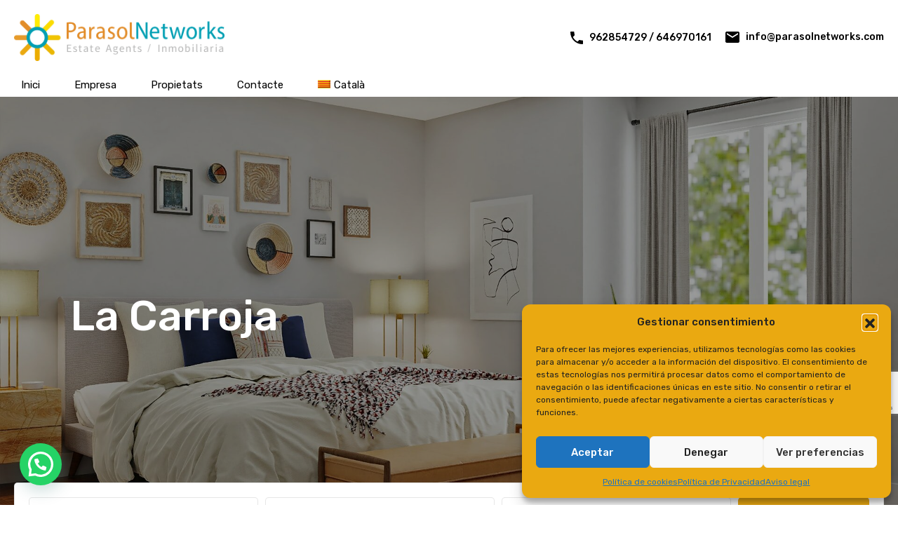

--- FILE ---
content_type: text/html; charset=UTF-8
request_url: https://parasolnetworks.com/ca/ciudad-propiedad/la-carroja-ca/
body_size: 38758
content:
<!doctype html>
<html lang="ca">
<head>
    <meta charset="UTF-8">
    <meta name="viewport" content="width=device-width, initial-scale=1.0, maximum-scale=1.0, user-scalable=no">
    <link rel="profile" href="http://gmpg.org/xfn/11">
    <meta name="format-detection" content="telephone=no">
	<meta name='robots' content='index, follow, max-image-preview:large, max-snippet:-1, max-video-preview:-1' />
<link rel="alternate" hreflang="en" href="https://parasolnetworks.com/en/ciudad-propiedad/la-carroja-en/" />
<link rel="alternate" hreflang="es" href="https://parasolnetworks.com/ciudad-propiedad/la-carroja/" />
<link rel="alternate" hreflang="fr" href="https://parasolnetworks.com/fr/ciudad-propiedad/la-carroja-fr/" />
<link rel="alternate" hreflang="de" href="https://parasolnetworks.com/de/ciudad-propiedad/la-carroja-de/" />
<link rel="alternate" hreflang="ca" href="https://parasolnetworks.com/ca/ciudad-propiedad/la-carroja-ca/" />
<link rel="alternate" hreflang="x-default" href="https://parasolnetworks.com/ciudad-propiedad/la-carroja/" />

	<!-- This site is optimized with the Yoast SEO plugin v26.7 - https://yoast.com/wordpress/plugins/seo/ -->
	<title>La Carroja archivos - Parasol Networks</title>
	<link rel="canonical" href="https://parasolnetworks.com/ca/ciudad-propiedad/la-carroja-ca/" />
	<meta property="og:locale" content="ca_ES" />
	<meta property="og:type" content="article" />
	<meta property="og:title" content="La Carroja archivos - Parasol Networks" />
	<meta property="og:url" content="https://parasolnetworks.com/ca/ciudad-propiedad/la-carroja-ca/" />
	<meta property="og:site_name" content="Parasol Networks" />
	<meta name="twitter:card" content="summary_large_image" />
	<script type="application/ld+json" class="yoast-schema-graph">{"@context":"https://schema.org","@graph":[{"@type":"CollectionPage","@id":"https://parasolnetworks.com/ca/ciudad-propiedad/la-carroja-ca/","url":"https://parasolnetworks.com/ca/ciudad-propiedad/la-carroja-ca/","name":"La Carroja archivos - Parasol Networks","isPartOf":{"@id":"https://parasolnetworks.com/en/#website"},"breadcrumb":{"@id":"https://parasolnetworks.com/ca/ciudad-propiedad/la-carroja-ca/#breadcrumb"},"inLanguage":"ca"},{"@type":"BreadcrumbList","@id":"https://parasolnetworks.com/ca/ciudad-propiedad/la-carroja-ca/#breadcrumb","itemListElement":[{"@type":"ListItem","position":1,"name":"Portada","item":"https://parasolnetworks.com/ca/"},{"@type":"ListItem","position":2,"name":"La Carroja"}]},{"@type":"WebSite","@id":"https://parasolnetworks.com/en/#website","url":"https://parasolnetworks.com/en/","name":"Parasol Networks","description":"inmobiliaria","publisher":{"@id":"https://parasolnetworks.com/en/#organization"},"potentialAction":[{"@type":"SearchAction","target":{"@type":"EntryPoint","urlTemplate":"https://parasolnetworks.com/en/?s={search_term_string}"},"query-input":{"@type":"PropertyValueSpecification","valueRequired":true,"valueName":"search_term_string"}}],"inLanguage":"ca"},{"@type":"Organization","@id":"https://parasolnetworks.com/en/#organization","name":"Parasol Networks","url":"https://parasolnetworks.com/en/","logo":{"@type":"ImageObject","inLanguage":"ca","@id":"https://parasolnetworks.com/en/#/schema/logo/image/","url":"https://parasolnetworks.com/wp-content/uploads/Logo.png","contentUrl":"https://parasolnetworks.com/wp-content/uploads/Logo.png","width":2560,"height":570,"caption":"Parasol Networks"},"image":{"@id":"https://parasolnetworks.com/en/#/schema/logo/image/"}}]}</script>
	<!-- / Yoast SEO plugin. -->


<link rel='dns-prefetch' href='//unpkg.com' />
<link rel='dns-prefetch' href='//www.google.com' />
<link rel='dns-prefetch' href='//fonts.googleapis.com' />
<link rel="alternate" type="application/rss+xml" title="Parasol Networks &raquo; Canal d&#039;informació" href="https://parasolnetworks.com/ca/feed/" />
<link rel="alternate" type="application/rss+xml" title="Canal Parasol Networks &raquo; La Carroja Property Location" href="https://parasolnetworks.com/ca/ciudad-propiedad/la-carroja-ca/feed/" />
<style id='wp-img-auto-sizes-contain-inline-css' type='text/css'>
img:is([sizes=auto i],[sizes^="auto," i]){contain-intrinsic-size:3000px 1500px}
/*# sourceURL=wp-img-auto-sizes-contain-inline-css */
</style>
<style id='wp-emoji-styles-inline-css' type='text/css'>

	img.wp-smiley, img.emoji {
		display: inline !important;
		border: none !important;
		box-shadow: none !important;
		height: 1em !important;
		width: 1em !important;
		margin: 0 0.07em !important;
		vertical-align: -0.1em !important;
		background: none !important;
		padding: 0 !important;
	}
/*# sourceURL=wp-emoji-styles-inline-css */
</style>
<link rel='stylesheet' id='wp-block-library-css' href='https://parasolnetworks.com/wp-includes/css/dist/block-library/style.min.css?ver=6.9' type='text/css' media='all' />
<style id='global-styles-inline-css' type='text/css'>
:root{--wp--preset--aspect-ratio--square: 1;--wp--preset--aspect-ratio--4-3: 4/3;--wp--preset--aspect-ratio--3-4: 3/4;--wp--preset--aspect-ratio--3-2: 3/2;--wp--preset--aspect-ratio--2-3: 2/3;--wp--preset--aspect-ratio--16-9: 16/9;--wp--preset--aspect-ratio--9-16: 9/16;--wp--preset--color--black: #394041;--wp--preset--color--cyan-bluish-gray: #abb8c3;--wp--preset--color--white: #fff;--wp--preset--color--pale-pink: #f78da7;--wp--preset--color--vivid-red: #cf2e2e;--wp--preset--color--luminous-vivid-orange: #ff6900;--wp--preset--color--luminous-vivid-amber: #fcb900;--wp--preset--color--light-green-cyan: #7bdcb5;--wp--preset--color--vivid-green-cyan: #00d084;--wp--preset--color--pale-cyan-blue: #8ed1fc;--wp--preset--color--vivid-cyan-blue: #0693e3;--wp--preset--color--vivid-purple: #9b51e0;--wp--preset--color--primary: #ea723d;--wp--preset--color--orange-dark: #e0652e;--wp--preset--color--secondary: #1ea69a;--wp--preset--color--blue-dark: #0b8278;--wp--preset--gradient--vivid-cyan-blue-to-vivid-purple: linear-gradient(135deg,rgb(6,147,227) 0%,rgb(155,81,224) 100%);--wp--preset--gradient--light-green-cyan-to-vivid-green-cyan: linear-gradient(135deg,rgb(122,220,180) 0%,rgb(0,208,130) 100%);--wp--preset--gradient--luminous-vivid-amber-to-luminous-vivid-orange: linear-gradient(135deg,rgb(252,185,0) 0%,rgb(255,105,0) 100%);--wp--preset--gradient--luminous-vivid-orange-to-vivid-red: linear-gradient(135deg,rgb(255,105,0) 0%,rgb(207,46,46) 100%);--wp--preset--gradient--very-light-gray-to-cyan-bluish-gray: linear-gradient(135deg,rgb(238,238,238) 0%,rgb(169,184,195) 100%);--wp--preset--gradient--cool-to-warm-spectrum: linear-gradient(135deg,rgb(74,234,220) 0%,rgb(151,120,209) 20%,rgb(207,42,186) 40%,rgb(238,44,130) 60%,rgb(251,105,98) 80%,rgb(254,248,76) 100%);--wp--preset--gradient--blush-light-purple: linear-gradient(135deg,rgb(255,206,236) 0%,rgb(152,150,240) 100%);--wp--preset--gradient--blush-bordeaux: linear-gradient(135deg,rgb(254,205,165) 0%,rgb(254,45,45) 50%,rgb(107,0,62) 100%);--wp--preset--gradient--luminous-dusk: linear-gradient(135deg,rgb(255,203,112) 0%,rgb(199,81,192) 50%,rgb(65,88,208) 100%);--wp--preset--gradient--pale-ocean: linear-gradient(135deg,rgb(255,245,203) 0%,rgb(182,227,212) 50%,rgb(51,167,181) 100%);--wp--preset--gradient--electric-grass: linear-gradient(135deg,rgb(202,248,128) 0%,rgb(113,206,126) 100%);--wp--preset--gradient--midnight: linear-gradient(135deg,rgb(2,3,129) 0%,rgb(40,116,252) 100%);--wp--preset--font-size--small: 14px;--wp--preset--font-size--medium: 20px;--wp--preset--font-size--large: 28px;--wp--preset--font-size--x-large: 42px;--wp--preset--font-size--normal: 16px;--wp--preset--font-size--huge: 36px;--wp--preset--spacing--20: 0.44rem;--wp--preset--spacing--30: 0.67rem;--wp--preset--spacing--40: 1rem;--wp--preset--spacing--50: 1.5rem;--wp--preset--spacing--60: 2.25rem;--wp--preset--spacing--70: 3.38rem;--wp--preset--spacing--80: 5.06rem;--wp--preset--shadow--natural: 6px 6px 9px rgba(0, 0, 0, 0.2);--wp--preset--shadow--deep: 12px 12px 50px rgba(0, 0, 0, 0.4);--wp--preset--shadow--sharp: 6px 6px 0px rgba(0, 0, 0, 0.2);--wp--preset--shadow--outlined: 6px 6px 0px -3px rgb(255, 255, 255), 6px 6px rgb(0, 0, 0);--wp--preset--shadow--crisp: 6px 6px 0px rgb(0, 0, 0);}:where(.is-layout-flex){gap: 0.5em;}:where(.is-layout-grid){gap: 0.5em;}body .is-layout-flex{display: flex;}.is-layout-flex{flex-wrap: wrap;align-items: center;}.is-layout-flex > :is(*, div){margin: 0;}body .is-layout-grid{display: grid;}.is-layout-grid > :is(*, div){margin: 0;}:where(.wp-block-columns.is-layout-flex){gap: 2em;}:where(.wp-block-columns.is-layout-grid){gap: 2em;}:where(.wp-block-post-template.is-layout-flex){gap: 1.25em;}:where(.wp-block-post-template.is-layout-grid){gap: 1.25em;}.has-black-color{color: var(--wp--preset--color--black) !important;}.has-cyan-bluish-gray-color{color: var(--wp--preset--color--cyan-bluish-gray) !important;}.has-white-color{color: var(--wp--preset--color--white) !important;}.has-pale-pink-color{color: var(--wp--preset--color--pale-pink) !important;}.has-vivid-red-color{color: var(--wp--preset--color--vivid-red) !important;}.has-luminous-vivid-orange-color{color: var(--wp--preset--color--luminous-vivid-orange) !important;}.has-luminous-vivid-amber-color{color: var(--wp--preset--color--luminous-vivid-amber) !important;}.has-light-green-cyan-color{color: var(--wp--preset--color--light-green-cyan) !important;}.has-vivid-green-cyan-color{color: var(--wp--preset--color--vivid-green-cyan) !important;}.has-pale-cyan-blue-color{color: var(--wp--preset--color--pale-cyan-blue) !important;}.has-vivid-cyan-blue-color{color: var(--wp--preset--color--vivid-cyan-blue) !important;}.has-vivid-purple-color{color: var(--wp--preset--color--vivid-purple) !important;}.has-black-background-color{background-color: var(--wp--preset--color--black) !important;}.has-cyan-bluish-gray-background-color{background-color: var(--wp--preset--color--cyan-bluish-gray) !important;}.has-white-background-color{background-color: var(--wp--preset--color--white) !important;}.has-pale-pink-background-color{background-color: var(--wp--preset--color--pale-pink) !important;}.has-vivid-red-background-color{background-color: var(--wp--preset--color--vivid-red) !important;}.has-luminous-vivid-orange-background-color{background-color: var(--wp--preset--color--luminous-vivid-orange) !important;}.has-luminous-vivid-amber-background-color{background-color: var(--wp--preset--color--luminous-vivid-amber) !important;}.has-light-green-cyan-background-color{background-color: var(--wp--preset--color--light-green-cyan) !important;}.has-vivid-green-cyan-background-color{background-color: var(--wp--preset--color--vivid-green-cyan) !important;}.has-pale-cyan-blue-background-color{background-color: var(--wp--preset--color--pale-cyan-blue) !important;}.has-vivid-cyan-blue-background-color{background-color: var(--wp--preset--color--vivid-cyan-blue) !important;}.has-vivid-purple-background-color{background-color: var(--wp--preset--color--vivid-purple) !important;}.has-black-border-color{border-color: var(--wp--preset--color--black) !important;}.has-cyan-bluish-gray-border-color{border-color: var(--wp--preset--color--cyan-bluish-gray) !important;}.has-white-border-color{border-color: var(--wp--preset--color--white) !important;}.has-pale-pink-border-color{border-color: var(--wp--preset--color--pale-pink) !important;}.has-vivid-red-border-color{border-color: var(--wp--preset--color--vivid-red) !important;}.has-luminous-vivid-orange-border-color{border-color: var(--wp--preset--color--luminous-vivid-orange) !important;}.has-luminous-vivid-amber-border-color{border-color: var(--wp--preset--color--luminous-vivid-amber) !important;}.has-light-green-cyan-border-color{border-color: var(--wp--preset--color--light-green-cyan) !important;}.has-vivid-green-cyan-border-color{border-color: var(--wp--preset--color--vivid-green-cyan) !important;}.has-pale-cyan-blue-border-color{border-color: var(--wp--preset--color--pale-cyan-blue) !important;}.has-vivid-cyan-blue-border-color{border-color: var(--wp--preset--color--vivid-cyan-blue) !important;}.has-vivid-purple-border-color{border-color: var(--wp--preset--color--vivid-purple) !important;}.has-vivid-cyan-blue-to-vivid-purple-gradient-background{background: var(--wp--preset--gradient--vivid-cyan-blue-to-vivid-purple) !important;}.has-light-green-cyan-to-vivid-green-cyan-gradient-background{background: var(--wp--preset--gradient--light-green-cyan-to-vivid-green-cyan) !important;}.has-luminous-vivid-amber-to-luminous-vivid-orange-gradient-background{background: var(--wp--preset--gradient--luminous-vivid-amber-to-luminous-vivid-orange) !important;}.has-luminous-vivid-orange-to-vivid-red-gradient-background{background: var(--wp--preset--gradient--luminous-vivid-orange-to-vivid-red) !important;}.has-very-light-gray-to-cyan-bluish-gray-gradient-background{background: var(--wp--preset--gradient--very-light-gray-to-cyan-bluish-gray) !important;}.has-cool-to-warm-spectrum-gradient-background{background: var(--wp--preset--gradient--cool-to-warm-spectrum) !important;}.has-blush-light-purple-gradient-background{background: var(--wp--preset--gradient--blush-light-purple) !important;}.has-blush-bordeaux-gradient-background{background: var(--wp--preset--gradient--blush-bordeaux) !important;}.has-luminous-dusk-gradient-background{background: var(--wp--preset--gradient--luminous-dusk) !important;}.has-pale-ocean-gradient-background{background: var(--wp--preset--gradient--pale-ocean) !important;}.has-electric-grass-gradient-background{background: var(--wp--preset--gradient--electric-grass) !important;}.has-midnight-gradient-background{background: var(--wp--preset--gradient--midnight) !important;}.has-small-font-size{font-size: var(--wp--preset--font-size--small) !important;}.has-medium-font-size{font-size: var(--wp--preset--font-size--medium) !important;}.has-large-font-size{font-size: var(--wp--preset--font-size--large) !important;}.has-x-large-font-size{font-size: var(--wp--preset--font-size--x-large) !important;}
/*# sourceURL=global-styles-inline-css */
</style>

<style id='classic-theme-styles-inline-css' type='text/css'>
/*! This file is auto-generated */
.wp-block-button__link{color:#fff;background-color:#32373c;border-radius:9999px;box-shadow:none;text-decoration:none;padding:calc(.667em + 2px) calc(1.333em + 2px);font-size:1.125em}.wp-block-file__button{background:#32373c;color:#fff;text-decoration:none}
/*# sourceURL=/wp-includes/css/classic-themes.min.css */
</style>
<link rel='stylesheet' id='contact-form-7-css' href='https://parasolnetworks.com/wp-content/plugins/contact-form-7/includes/css/styles.css?ver=6.1.4' type='text/css' media='all' />
<link rel='stylesheet' id='wpml-legacy-horizontal-list-0-css' href='https://parasolnetworks.com/wp-content/plugins/sitepress-multilingual-cms/templates/language-switchers/legacy-list-horizontal/style.min.css?ver=1' type='text/css' media='all' />
<link rel='stylesheet' id='wpml-menu-item-0-css' href='https://parasolnetworks.com/wp-content/plugins/sitepress-multilingual-cms/templates/language-switchers/menu-item/style.min.css?ver=1' type='text/css' media='all' />
<link rel='stylesheet' id='cmplz-general-css' href='https://parasolnetworks.com/wp-content/plugins/complianz-gdpr/assets/css/cookieblocker.min.css?ver=1768217341' type='text/css' media='all' />
<link rel='stylesheet' id='main-css-css' href='https://parasolnetworks.com/wp-content/themes/realhomes/assets/modern/styles/css/main.min.css?ver=4.2.1' type='text/css' media='all' />
<style id='main-css-inline-css' type='text/css'>
#scroll-top { bottom : 15px; }
h1, h2, h3, h4, h5, h6, .rh_logo .rh_logo__heading a,
							.rh_user .rh_user__details .rh_user__msg,
							.rh_slide__desc h3 .title, .rh_section .rh_section__head .rh_section__subtitle,
							.rh_page__head .rh_page__title .title, .rh_modal .rh_modal__wrap .rh_modal__dashboard .rh_modal__dash_link,
							.rh_page__head .rh_page__title .sub,
							.rh_page__head .rh_page__title .sub, .rh_agent_card__wrap .rh_agent_card__head .rh_agent_card__name .name a,
							body .rh_prop_card__details_elementor h3 a,
							body .rh_section__agents_elementor .rh_agent_elementor .rh_agent__details h3 a,
							body .classic_properties_elementor_wrapper .rhea_property_title a,
							.rh_prop_card .rh_prop_card__details h3 a,
							.property-thumbnail .property-title a { color : #1a1a1a; }
.rh_banner__cover { opacity : .8; }
.rh_banner .rh_banner__title { color : #ffffff; }
.inspiry_mod_header_varition_one ul.rh_menu__main li a:hover,
							   .inspiry_mod_header_varition_one ul.rh_menu__main > .current-menu-item > a,
							   .inspiry_mod_header_varition_one ul.rh_menu__main > .current-menu-ancestor > a,
							   .inspiry_mod_header_varition_one ul.rh_menu__main li:hover, 
							   .rh_menu--hover,
							   .rh_section__featured .rh_flexslider__nav a:hover,
							   .dsidx-widget-guided-search form input[type=submit]:hover,
							   .dsidx-widget-quick-search form input[type=submit]:hover,
							   #ihf-main-container .btn-primary.active,
							   .rh_prop_search__buttons_smart .rh_prop_search__advance a,
							   .rh_prop_search__buttons_smart .rh_prop_search__searchBtn button,
							   .rh_header_var_1 ul.rh_menu__main li:hover,
							   .rh_header_var_1 ul.rh_menu__main > .current-menu-item > a,
							   .rh_header_var_1 ul.rh_menu__main > .current-menu-ancestor > a,
							   .rh_header_var_1 ul.rh_menu__main li a:hover,
							   .rh_btn--secondary, 
							   .mc4wp-form-fields input[type="submit"],
							   .inspiry_mod_search_form_smart .rh_prop_search__buttons_smart .rh_prop_search__searchBtn button,
							   .inspiry_mod_search_form_smart .rh_prop_search__buttons_smart .rh_prop_search__advance a,
							   .rh_form__item .inspiry-details-wrapper .inspiry-detail .add-detail,
							   .brands-owl-carousel .owl-nav button.owl-prev:hover:not(.disabled), 
							   .brands-owl-carousel .owl-nav button.owl-next:hover:not(.disabled),
							   .rh_agent_options label .control__indicator:after,
							   .inspiry_bs_orange div.dropdown-menu,
							   .rh_prop_search__form_smart .inspiry_select_picker_trigger.open button.dropdown-toggle,
							   .rh_prop_search__form_smart .inspiry_select_picker_trigger div.dropdown-menu,
							   .widget.RVR_Booking_Widget h4.title,
							   .rvr_phone_icon,
							   .rh_cfos .cfos_phone_icon,
							   .woocommerce span.onsale, .woocommerce .widget_price_filter .ui-slider .ui-slider-handle, .woocommerce .widget_price_filter .price_slider_wrapper .ui-widget-content { background : #fcdb00; }
.rh_cfos .cfos_phone_icon:after,
								.rvr_phone_icon:after { border-left-color : #fcdb00; }
.rtl .rh_cfos .cfos_phone_icon:before,
								.rh_prop_search__form_smart .rh_form_smart_top_fields .inspiry_select_picker_trigger.open button.dropdown-toggle { border-right-color : #fcdb00; }
.rh_agent_card__wrap .rh_agent_card__details .rh_agent_card__contact .rh_agent_card__link .rh_agent_form .rh_agent_form__row,
				               .rh_agent_form .rh_agent_card__wrap .rh_agent_card__details .rh_agent_card__contact .rh_agent_card__link .rh_agent_form__row,
							   .rh_agent_card__wrap .rh_agent_card__details .rh_agent_card__contact .rh_agent_card__link p,
							   .rh_agent_card__wrap .rh_agent_card__details .rh_agent_card__contact .rh_agent_card__link span,
							   .rh_agent_card__wrap .rh_agent_card__details .rh_agent_card__contact .rh_agent_card__link i,
							   .qe-faqs-filters-container li a:hover,
							   #dsidx-top-search span.dsidx-search-bar-openclose:hover,
							   #dsidx.dsidx-results .dsidx-paging-control a:hover,
							   .dsidx-results-widget .dsidx-expanded .featured-listing>h4 a:hover,
							   .commentlist article .comment-detail-wrap .comment-reply-link:hover,
							   .rh_modal .rh_modal__wrap a:hover,
							   .agent-content-wrapper .description a, 
							   .agent-content-wrapper .rh_agent_card__link,
							   .rh_prop_search__wrap_smart .open_more_features,
							   .inspiry_mod_search_form_smart .rh_prop_search__wrap_smart .open_more_features,
							   .rh_section__news_wrap .categories a:hover,
							   .rh_agent .rh_agent__details .rh_agent__phone a:hover,
							   .rvr_optional_services_status li.rh_property__feature .rvr_not_available i,
							   .rvr_fa_icon
							    { color : #fcdb00; }
.rh_prop_search__buttons_smart .rh_prop_search__searchBtn button:hover,
								.inspiry_mod_search_form_smart .rh_prop_search__buttons_smart .rh_prop_search__searchBtn button:hover,
								.rh_form__item .inspiry-details-wrapper .inspiry-detail .add-detail:hover
								 { background : #e8c900; }
.inspiry_bs_orange div.dropdown-menu li.selected a,
								.inspiry_bs_orange div.dropdown-menu li:hover a,
								.rh_prop_search__form_smart .inspiry_select_picker_trigger div.dropdown-menu li.selected a,
								.rh_prop_search__form_smart .inspiry_select_picker_trigger div.dropdown-menu li:hover a,
								.rh_prop_search__form_smart .inspiry_select_picker_trigger div.dropdown-menu ::-webkit-scrollbar-thumb,
								.rh_prop_search__form_smart .inspiry_select_picker_trigger .bs-actionsbox .btn-block .bs-select-all:hover,
								.rh_prop_search__form_smart .inspiry_select_picker_trigger .bs-actionsbox .btn-block .bs-deselect-all:hover { background : #d4b800; }
.rh_prop_search__form_smart .inspiry_select_picker_trigger div.dropdown-menu ::-webkit-scrollbar-thumb { outline-color : #d4b800; }
.rh_prop_search__form_smart .inspiry_select_picker_trigger div.dropdown-menu ::-webkit-scrollbar-track { box-shadow :  inset 0 0 6px #d4b800; }
.rh_cta__wrap .rh_cta__btns .rh_btn--secondary,
				.availability-calendar table td.unavailable,
				div.daterangepicker .calendar-table td.reserved,
				.rh_property__ava_calendar_wrap .calendar-guide ul li.reserved-days::before { background : rgba(252,219,0,1); }
.rh_cta__wrap .rh_cta__btns .rh_btn--secondary:hover, 
								.rh_btn--secondary:hover, .mc4wp-form-fields input:hover[type="submit"],
								.inspiry_mod_search_form_smart .rh_prop_search__buttons_smart .rh_prop_search__advance a { background : rgba(252,219,0,0.8); }
.rh_modal .rh_modal__wrap .rh_modal__dashboard .rh_modal__dash_link:hover svg,
								.rh_property__features_wrap .rh_property__feature .rh_done_icon svg,
								.rh_prop_card .rh_prop_card__thumbnail .rh_prop_card__btns a:hover svg path,
								.rh_list_card__wrap .rh_list_card__map_thumbnail .rh_list_card__btns a:hover svg path,
								.rh_property__print .rh_single_compare_button .highlight svg path,
								.rh_double_check,
								.rh_fav_icon_box a:hover svg path,
								.highlight svg path { fill : #fcdb00; }
ul.rh_menu__main ul.sub-menu,
							   .rh_header_var_1 ul.rh_menu__main ul.sub-menu,
							   .rh_header_var_1 ul.rh_menu__main ul.sub-menu ul.sub-menu { border-top-color : #fcdb00; }
.qe-testimonial-wrapper .qe-testimonial-img a:hover .avatar,
							   .commentlist article>a:hover img,
							   .rh_var_header .rh_menu__main .current-menu-ancestor,
							    .rh_var_header .rh_menu__main .current-menu-item,
							    .rh_var_header .rh_menu__main > li:hover,
							    .rh_prop_search__form_smart .inspiry_select_picker_trigger.open button.dropdown-toggle
							     { border-color : #fcdb00; }
::selection { background-color : #3fbfff; }
::-moz-selection { background-color : #3fbfff; }
.rh_slide__desc .rh_slide_prop_price span,
							   .rh_slide__desc h3 .title:hover,
							   .rh_section--props_padding .rh_section__head .rh_section__subtitle,
							   .rh_section .rh_section__head .rh_section__subtitle,
							   .rh_prop_card .rh_prop_card__details h3 a:hover,
							   .rh_list_card__wrap .rh_list_card__map_wrap h3 a:hover,
							   .rh_list_card__wrap .rh_list_card__details_wrap h3 a:hover,
							   .rh_prop_card .rh_prop_card__details .rh_prop_card__priceLabel .rh_prop_card__price,
							   .rh_list_card__wrap .rh_list_card__map_details .rh_list_card__priceLabel .rh_list_card__price .price,
							   .rh_list_card__wrap .rh_list_card__priceLabel .rh_list_card__price .price,
							   .rh_prop_card .rh_prop_card__thumbnail .rh_overlay__contents a:hover,
							   .rh_agent .rh_agent__details h3 a:hover,
							   .rh_agent .rh_agent__details .rh_agent__phone a,
							   .rh_agent .rh_agent__details .rh_agent__email:hover,
							   .rh_agent .rh_agent__details .rh_agent__listed .figure,
							   .rh_list_card__wrap .rh_list_card__thumbnail .rh_overlay__contents a:hover,
							   .property-template-default .rh_page__property_price .price,
							   .rh_page__property .rh_page__property_price .price,
							   .rh_property_agent .rh_property_agent__agent_info .email .value,
							   .rh_property__id .id,
							   .rh_property__heading,
							   .rvr_price_details_wrap .rvr_price_details ul li.bulk-pricing-heading,
							   .rh_agent_card__wrap .rh_agent_card__head .rh_agent_card__listings .count,
							   .rh_agent_card__wrap .rh_agent_card__details .rh_agent_card__contact .rh_agent_card__link:hover .rh_agent_form .rh_agent_form__row,
							   .rh_agent_form .rh_agent_card__wrap .rh_agent_card__details .rh_agent_card__contact .rh_agent_card__link:hover .rh_agent_form__row,
							   .rh_agent_card__wrap .rh_agent_card__details .rh_agent_card__contact .rh_agent_card__link:hover p,
							   .rh_agent_card__wrap .rh_agent_card__details .rh_agent_card__contact .rh_agent_card__link:hover span,
							   .rh_agent_card__wrap .rh_agent_card__details .rh_agent_card__contact .rh_agent_card__link:hover i,
							   .rh_agent_card__wrap .rh_agent_card__head .rh_agent_card__name .name a:hover,
							   .rh_agent_card__wrap .rh_agent_card__details .rh_agent_card__contact .rh_agent_card__contact_wrap .contact a:hover,
							   .rh_agent_profile__wrap .rh_agent_profile__head .rh_agent_profile__details .detail a:hover,
							   .rh_agent_profile__wrap .rh_agent_profile__head .rh_agent_profile__dp .listed_properties .number,
							   .agent-content-wrapper .listed_properties .number,
							   .rh_page__head .rh_page__title .sub,
							   .rh_gallery__wrap .rh_gallery__item .item-title a:hover,
							   .qe-testimonial-wrapper .qe-testimonial-byline a,
							   .qe-faqs-filters-container li a,
							   ol.dsidx-results li.dsidx-prop-summary .dsidx-prop-features>div:before,
							   #dsidx-top-search span.dsidx-search-bar-openclose,
							   #dsidx.dsidx-results .dsidx-paging-control a,
							   .dsidx-results:not(.dsidx-results-grid) #dsidx-listings .dsidx-listing .dsidx-data .dsidx-primary-data .dsidx-price,
							   .dsidx-results:not(.dsidx-results-grid) #dsidx-listings .dsidx-listing .dsidx-data .dsidx-secondary-data>div:before,
							   .dsidx-results-widget .dsidx-expanded .featured-listing ul li:before,
							   #ihf-main-container a:focus,
							   #ihf-main-container a:hover,
							   #ihf-main-container h4.ihf-price,
							   #ihf-main-container a:hover .ihf-grid-result-address,
							   #ihf-main-container a:focus .ihf-grid-result-address,
							   .commentlist article .comment-detail-wrap .comment-reply-link,
							   .page-breadcrumbs-modern li a,
							   .page-breadcrumbs-modern li i,
							   .agent-content-wrapper .description a:hover,
							   .agent-content-wrapper .rh_agent_card__link:hover,
							   .property-thumbnail .property-price p,
							   .property-thumbnail .property-title a:hover,
							   .rh_property__agent_head .description p a:hover,
							   .rh_property__agent_head .contacts-list .contact.email a:hover,
							   .rh_section__news_wrap .categories a,
							   .rh_section__news_wrap h3 a:hover,
							   .rh_compare__slide_img .rh_compare_view_title:hover,
							   div.rh_login_modal_wrapper .rh_login_tabs li.rh_active,
							   div.rh_login_modal_wrapper .rh_login_tabs li:hover,
							   .rh_list_card__wrap .rh_list_card__map_thumbnail .rh_overlay__contents a:hover,
							   body .leaflet-popup-content p,
							   body .leaflet-popup-content .osm-popup-title a:hover,
							   body .rh_compare__slide_img .rh_compare_view_title:hover,
							   .rh_my-property .rh_my-property__publish .publish h5,
							   .rh_property__yelp_wrap .yelp-places-group-title i,
							   .infoBox .map-info-window p,
							   .rvr_request_cta_number_wrapper .rvr-phone-number a,
							   .widget.RVR_Owner_Widget .rvr_widget_owner_label,
							   .infoBox .map-info-window a:hover,
							   .woocommerce ul.products li.product .price, .woocommerce div.product p.price, .woocommerce div.product .rh_agent_form .price.rh_agent_form__row, .rh_agent_form .woocommerce div.product .price.rh_agent_form__row, .woocommerce div.product span.price, .woocommerce ul.cart_list li .amount, .woocommerce ul.product_list_widget li .amount,
							   .rh_property__meta_wrap .rh_property__meta i,
							   .commentlist article .comment-detail-wrap .url,
							   h3.rh_heading_stylish a:hover,
							   .rh_theme_card__priceLabel_sty .rh_theme_card__price_sty,
							   .floor-plans-accordions .floor-plan-title .floor-plan-meta .floor-price-value,
							   .rvr_guests_accommodation_wrap .rvr_guests_accommodation ul li i.fas
							    { color : #eaa911; }
.rh_btn--primary, 
							   .post-password-form input[type="submit"],
							   .widget .searchform input[type="submit"],
							   .comment-form .form-submit .submit,
							   .rh_memberships__selection .ims-stripe-button .stripe-button-el,
							   .rh_memberships__selection #ims-free-button,
							   .rh_contact__form .wpcf7-form input[type="submit"],
							   .widget_mortgage-calculator .mc-wrapper p input[type="submit"],
							   .rh_memberships__selection .ims-receipt-button #ims-receipt,
							   .rh_contact__form .rh_contact__input input[type="submit"],
							   .rh_form__item input[type="submit"], .rh_pagination__pages-nav a,
							   .rh_modal .rh_modal__wrap button,
							   .rh_section__testimonial .diagonal-mod-background,
							   .rh_section__testimonial.flat-border,
							   .rh_blog__post .entry-header,
							   .rh_prop_search__form .rh_prop_search__fields .rh_prop_search__active,
							   .dsidx-widget-guided-search form input[type=submit],
							   .dsidx-widget-quick-search form input[type=submit],
							   ol.dsidx-results li.dsidx-prop-summary .dsidx-prop-title,
							   .rh_blog__post .entry-header,
							   .dsidx-results:not(.dsidx-results-grid) #dsidx-listings .dsidx-listing .dsidx-media .dsidx-photo .dsidx-photo-count,
							   #dsidx-top-search #dsidx-search-bar .dsidx-search-controls .button button,
							   .dsidx-results-grid #dsidx-listings .dsidx-listing .dsidx-data .dsidx-primary-data .dsidx-price,
							   .dsidx-results-grid #dsidx-listings .dsidx-listing .dsidx-media .dsidx-photo .dsidx-photo-count,
							   #dsidx .dsidx-large-button,
							   #dsidx .dsidx-small-button,
							   body.dsidx .dsidx-large-button,
							   body.dsidx .dsidx-small-button,
							   #dsidx-rentzestimate-notice,
							   #dsidx-zestimate-notice,
							   #dsidx.dsidx-details .dsidx-headerbar-green,
							   #ihf-main-container .title-bar-1,
							   #ihf-main-container .btn-primary,
							   #ihf-main-container .dropdown-menu>.active>a,
							   #ihf-main-container .dropdown-menu>li>a:hover,
							   #ihf-main-container .pagination li:first-child>a,
							   #ihf-main-container .pagination li:first-child>span,
							   #ihf-main-container .pagination li:last-child>a,
							   #ihf-main-container .pagination li:last-child>span,
							   #ihf-main-container .ihf-map-search-refine-link,
							   #ihf-main-container .btn-default,
							   .rh_sidebar .widget_ihomefinderpropertiesgallery>a,
							   #ihf-main-container .ihf-social-share .ihf-share-btn-email,
							   #ihf-main-container .ihf-social-share .ihf-share-btn-facebook,
							   #ihf-main-container .ihf-social-share .ihf-share-btn-more,
							   #ihf-main-container .ihf-social-share .ihf-share-btn-print,
							   button,
							   #ihf-main-container .modal-footer .btn,
							   .ihf-map-icon,
							   .rh_var2_header_meta_wrapper,
							   .rh_var3_header,
							   .open_more_features,
							   #home-properties-section .pagination a.current,
							   #home-properties-section .pagination a:hover,
							   .inspiry-floor-plans-group-wrapper .inspiry-btn-group .real-btn,
							   body .rh_fixed_side_bar_compare .rh_compare__submit,
							   .agent-custom-contact-form .wpcf7 input[type="submit"],
							   .rh_mod_sfoi_wrapper .rh_prop_search__select.rh_prop_search__active,
							   body .leaflet-popup-tip,
							   body .marker-cluster-small div,
							   .rh_prop_search__form .rh_prop_search__fields .inspiry_bs_is_open,
							   .rh_prop_search__form .rh_prop_search__fields .inspiry_bs_is_open .inspiry_select_picker_trigger button.dropdown-toggle,
							   .rh_prop_search__form .rh_prop_search__fields .inspiry_select_picker_field .inspiry_select_picker_trigger div.dropdown-menu,
							   #ui-datepicker-div .ui-datepicker-header,
							   #ui-datepicker-div .ui-datepicker-calendar tbody tr td.ui-datepicker-today a, 
							   #ui-datepicker-div.schedule-calendar-wrapper .ui-datepicker-calendar tbody tr td a.ui-state-highlight, 
							   #ui-datepicker-div.schedule-calendar-wrapper .ui-datepicker-calendar tbody tr td a.ui-state-highlight:hover, 
							   #ui-datepicker-div .ui-datepicker-calendar tbody tr td.ui-datepicker-current-day,
							   form.rh_sfoi_advance_search_form .inspiry_bs_is_open,
							   form.rh_sfoi_advance_search_form .inspiry_select_picker_trigger div.dropdown-menu,
							   .inspiry_bs_green div.dropdown-menu,
							   .widget.RVR_Booking_Widget .rvr-booking-form-wrap .rvr-booking-form .submission-area input[type="submit"],
							   .availability-calendar .paging,
							    .cluster div,
							    .ere_latest_properties_ajax .pagination a.current,
							    .ere_latest_properties_ajax .pagination a:hover,
							    .woocommerce #respond input#submit:hover,
							    .woocommerce-page-wrapper .woocommerce a.button:hover,
							    .woocommerce a.button:hover,
							    .woocommerce button.button:hover,
							    .woocommerce input.button:hover,
							    .woocommerce #respond input#submit.alt:hover,
							    .woocommerce a.button.alt:hover,
							    .woocommerce button.button.alt:hover,
							    .woocommerce input.button.alt:hover,
							    .woocommerce .widget_price_filter .ui-slider .ui-slider-range,
							    .select2-container--open .select2-dropdown--below, .select2-container--open .select2-dropdown--above,
								div.daterangepicker td.active, div.daterangepicker td.active:hover,
								.availability-calendar table td.today,
								.rh_property__ava_calendar_wrap .calendar-guide ul li.today::before { background : #eaa911; }
.rh_property__mc_wrap .rh_property__mc .rh_mc_field .rh_form__item input[type=range]::-webkit-slider-thumb { background : #eaa911; }
.rh_property__mc_wrap .rh_property__mc .rh_mc_field .rh_form__item input[type=range]::-moz-range-thumb  { background : #eaa911; }
.rh_property__mc_wrap .rh_property__mc .rh_mc_field .rh_form__item input[type=range]::-ms-thumb { background : #eaa911; }
.rh_property__mc_wrap .rh_property__mc .mc_cost_graph_circle .mc_graph_svg .mc_graph_interest { stroke : #fcdb00; }
.rh_property__mc_wrap .rh_property__mc .mc_cost_graph_circle .mc_graph_svg .mc_graph_tax { stroke : #eaa911; }
.rh_property__mc_wrap .rh_property__mc .mc_cost_graph_circle .mc_graph_svg .mc_graph_hoa { stroke : rgba(234,169,17,0.3); }
.rh_property__mc_wrap .rh_property__mc .mc_cost li.mc_cost_interest::before { background-color : #fcdb00; }
.rh_property__mc_wrap .rh_property__mc .mc_cost li.mc_cost_tax::before { background-color : #eaa911; }
.rh_property__mc_wrap .rh_property__mc .mc_cost li.mc_cost_hoa::before { background-color : rgba(234,169,17,0.3); }
#ihf-main-container .btn-primary:active,
							   #ihf-main-container .btn-primary:focus,
							   #ihf-main-container .btn-primary:hover,
							   #ihf-main-container .pagination li:first-child>a:hover,
							   #ihf-main-container .pagination li:first-child>span:hover,
							   #ihf-main-container .pagination li:last-child>a:hover,
							   #ihf-main-container .pagination li:last-child>span:hover,
							   #ihf-main-container .ihf-map-search-refine-link,
							   #ihf-main-container .btn-default:active,
							   #ihf-main-container .btn-default:focus,
							   #ihf-main-container .btn-default:hover,
							   .rh_sidebar .widget_ihomefinderpropertiesgallery>a:hover,
							   #ihf-main-container .ihf-social-share .ihf-share-btn-email:hover,
							   #ihf-main-container .ihf-social-share .ihf-share-btn-facebook:hover,
							   #ihf-main-container .ihf-social-share .ihf-share-btn-more:hover,
							   #ihf-main-container .ihf-social-share .ihf-share-btn-print:hover,
							   #ihf-main-container .modal-footer .btn:active,
							   #ihf-main-container .modal-footer .btn:focus,
							   #ihf-main-container .modal-footer .btn:hover,
							   .inspiry-floor-plans-group-wrapper .inspiry-btn-group .real-btn:hover,
							   .agent-custom-contact-form .wpcf7 input[type="submit"]:hover,
							   .widget.RVR_Booking_Widget .rvr-booking-form-wrap .rvr-booking-form .submission-area input[type="submit"]:hover,
							   .rh_mode_sfoi_search_btn button:hover { background : #d79b10; }
.rh_prop_search__form .rh_prop_search__fields .inspiry_select_picker_field .inspiry_select_picker_trigger div.dropdown-menu li.selected,
								.rh_prop_search__form .rh_prop_search__fields .inspiry_select_picker_field .inspiry_select_picker_trigger div.dropdown-menu li:hover,
								.rh_prop_search__form .rh_prop_search__fields .inspiry_select_picker_field .inspiry_select_picker_trigger div.dropdown-menu ::-webkit-scrollbar-thumb,
								form.rh_sfoi_advance_search_form .inspiry_select_picker_trigger div.dropdown-menu li.selected,
								form.rh_sfoi_advance_search_form .inspiry_select_picker_trigger div.dropdown-menu li:hover,
								form.rh_sfoi_advance_search_form .inspiry_select_picker_trigger div.dropdown-menu ::-webkit-scrollbar-thumb,
								.inspiry_bs_green div.dropdown-menu li.selected a,
								form.rh_sfoi_advance_search_form .inspiry_select_picker_trigger div.dropdown-menu .actions-btn:hover,
								.rh_prop_search__form .rh_prop_search__fields .inspiry_select_picker_field .inspiry_select_picker_trigger div.dropdown-menu .actions-btn:hover,
								.inspiry_bs_green div.dropdown-menu ::-webkit-scrollbar-thumb,
								.inspiry_bs_green div.dropdown-menu li:hover a { background : #c58e0e; }
.rh_prop_search__form .rh_prop_search__fields .inspiry_select_picker_field .inspiry_select_picker_trigger div.dropdown-menu ::-webkit-scrollbar-thumb,
								form.rh_sfoi_advance_search_form .inspiry_select_picker_trigger div.dropdown-menu ::-webkit-scrollbar-thumb,
								.inspiry_bs_green div.dropdown-menu ::-webkit-scrollbar-thumb { outline-color : #c58e0e; }
.rh_prop_search__form .rh_prop_search__fields .inspiry_select_picker_field .inspiry_select_picker_trigger div.dropdown-menu ::-webkit-scrollbar-track,
								form.rh_sfoi_advance_search_form .inspiry_select_picker_trigger div.dropdown-menu ::-webkit-scrollbar-track,
								.inspiry_bs_green div.dropdown-menu ::-webkit-scrollbar-track { box-shadow :  inset 0 0 6px #c58e0e; }
.rh_overlay { background : rgba(234,169,17,0.7); }
#dsidx-zestimate,#dsidx-rentzestimate { background-color : rgba(234,169,17,0.1); }
.rh_my-property .rh_my-property__publish .publish  { background-color : rgba(234,169,17,0.3); }
.rh_cta--contact .rh_cta .rh_cta__overlay { background-color : rgba(234,169,17,0.8); }
.rh_gallery__wrap .rh_gallery__item .media_container { background-color : rgba(234,169,17,0.9); }
blockquote,
				               .qe-faq-toggle .qe-toggle-title { background-color : rgba(234,169,17,0.1); }
.qe-faq-toggle .qe-toggle-title:hover,.qe-faq-toggle.active .qe-toggle-title, div.daterangepicker td.in-range:not(.active,.ends), .availability-calendar table td.available:not(.past-date,.today), .rh_property__ava_calendar_wrap .calendar-guide ul li.available-days::before { background-color : rgba(234,169,17,0.2); }
.qe-faq-toggle .qe-toggle-content { background-color : rgba(234,169,17,0.05); }
body .marker-cluster-small, .cluster { background-color : rgba(234,169,17,0.5); }
.rh_page__gallery_filters a.active,
							   .rh_page__gallery_filters a:hover,
							   .rh_page__head .rh_page__nav .active,
							   .rh_page__head .rh_page__nav .rh_page__nav_item:hover,
							   div.rh_login_modal_wrapper .rh_login_tabs li.rh_active,
							   div.rh_login_modal_wrapper .rh_login_tabs li:hover,
							   body .leaflet-popup-content-wrapper,
							   .infoBox .map-info-window { border-bottom-color : #eaa911; }
.ihf-map-icon:after, .infoBox .map-info-window .arrow-down,
							   .rh_latest_properties_2 .rh_tags_wrapper .rh_featured:before { border-top-color : #eaa911; }
blockquote,
							   .qe-testimonial-wrapper .qe-testimonial-img a .avatar,
							   #dsidx-rentzestimate, #dsidx-zestimate,
							   #dsidx.dsidx-details .dsidx-headerbar-green,
							   #dsidx.dsidx-details .dsidx-contact-form,
							   .commentlist article>a img,
							   .woocommerce #respond input#submit:hover, .woocommerce-page-wrapper .woocommerce a.button:hover, .woocommerce a.button:hover, .woocommerce button.button:hover, .woocommerce input.button:hover, .woocommerce #respond input#submit.alt:hover, .woocommerce a.button.alt:hover, .woocommerce button.button.alt:hover, .woocommerce input.button.alt:hover { border-color : #eaa911; }
blockquote,
							   #dsidx-rentzestimate-triangle, #dsidx-zestimate-triangle,
							   .rh_latest_properties_2 .rh_tags_wrapper .rh_featured:before { border-left-color : #eaa911; }
.rh_latest_properties_2 .rh_tags_wrapper .rh_featured:before { border-right-color : #eaa911; }
.rh_slide__prop_meta .rh_svg,
							   .rh_svg,
							   .rh_banner .rh_view_type .active path,
							   .rh_banner .rh_view_type a:hover path,
							   .rh_view_type a.active svg path,
							   .rh_view_type a:hover svg path,							  
							   div.rh_modal_login_loader svg path { fill : #eaa911; }
.rh_btn--primary:hover, 
							   .post-password-form input[type="submit"]:hover,
							   .widget .searchform input[type="submit"]:hover,
							   .comment-form .form-submit .submit:hover,
							   .rh_memberships__selection .ims-stripe-button .stripe-button-el:hover,
							   .rh_memberships__selection #ims-free-button:hover,
							   .rh_contact__form .wpcf7-form input[type="submit"]:hover,
							   .widget_mortgage-calculator .mc-wrapper p input[type="submit"]:hover,
							   .rh_memberships__selection .ims-receipt-button #ims-receipt:hover,
							   .rh_contact__form .rh_contact__input input[type="submit"]:hover,
							   .rh_form__item input[type="submit"]:hover, .rh_pagination__pages-nav a:hover,
							   .rh_modal .rh_modal__wrap button:hover,
							   #dsidx .dsidx-large-button:hover,
							   #dsidx .dsidx-small-button:hover,
							   body.dsidx .dsidx-large-button:hover,
							   body.dsidx .dsidx-small-button:hover,
							   .open_more_features:hover,
							   #rh_save_search button:hover,
							   body .rh_fixed_side_bar_compare .rh_compare__submit:hover,
							   .select2-container--default .select2-results__option[aria-selected=true], 
							   .select2-container--default .select2-results__option[data-selected=true],
							   div.rh_login_modal_wrapper button:not(.dropdown-toggle):hover
							    { background : #fcdb00; }
.page-breadcrumbs-modern li a:hover { color : #fcdb00; }
.rh_section__testimonial .quotes-marks svg,
				               .rh_view_type a svg path { fill : #fcdb00; }
.rh_agent_card__wrap .rh_agent_card__head .rh_agent_card__name .name .rh_agent_verification__icon,
				               .rh_view_type a svg path { background : #eaa911; }
.rh_var2_header_meta_wrapper { background : #ffffff; }
.rh_banner { background-color : #303030; }
.rh_logo .rh_logo__heading a,
								.rh_var_header .rh_logo__heading a { color : #ffffff; }
.rh_menu__user .rh_menu__user_phone .contact-number,
								.rh_var2_header_meta_container .rh_right_box .contact-number,
								.rh_var3_user_nav a.contact-number,
								.rh_var2_header_meta_container .rh_right_box .contact-email { color : #000000; }
.rh_menu__user .rh_menu__user_phone svg,
								.rh_var3_user_nav svg,
								.rh_var2_header_meta_container .rh_right_box svg { fill : #000000; }
.rh_section--props_padding .rh_section__head .rh_section__title { color : #1a1a1a; }
.rh_section--props_padding .rh_section__head .rh_section__desc { color : #808080; }
.rh_section--featured .rh_section__head .rh_section__title { color : #1a1a1a; }
.rh_section--featured .rh_section__head .rh_section__desc { color : #808080; }
.rh_section__agents .rh_section__head .rh_section__title { color : #1a1a1a; }
.rh_section__agents .rh_section__head .rh_section__desc { color : #808080; }
.rh_cta--featured .rh_cta__title { color : #ffffff; }
.rh_cta--featured .rh_cta__quote { color : #ffffff; }
.rh_cta__wrap .rh_cta__btns .rh_btn--secondary { color : #ffffff; }
.rh_cta__wrap .rh_cta__btns .rh_btn--greyBG { color : #ffffff; }
.rh_cta__wrap .rh_cta__btns .rh_btn--greyBG { background : rgba(255,255,255,0.25); }
.rh_cta__wrap .rh_cta__btns .rh_btn--greyBG:hover { background : rgba(255,255,255,0.4); }
.rh_cta--contact .rh_cta__title { color : #ffffff; }
.rh_cta--contact .rh_cta__quote { color : #ffffff; }
.rh_cta__wrap .rh_cta__btns .rh_btn--blackBG { color : #ffffff; }
.rh_cta__wrap .rh_cta__btns .rh_btn--blackBG { background : #303030; }
.rh_cta__wrap .rh_cta__btns .rh_btn--blackBG:hover { background : rgba(48,48,48,0.8); }
.rh_cta__wrap .rh_cta__btns .rh_btn--whiteBG { color : #303030; }
.rh_cta__wrap .rh_cta__btns .rh_btn--whiteBG { background : #ffffff; }
.rh_cta__wrap .rh_cta__btns .rh_btn--whiteBG:hover { background : rgba(255,255,255,0.8); }
.rh_latest-properties .diagonal-mod-background,
								.rh_latest-properties.flat-border { background-color : #F7F7F7; }
.rh_section--featured .diagonal-mod-background,
								.rh_section--featured.flat-border { background-color : #ffffff; }
.rh_testimonial .rh_testimonial__quote { color : #ffffff; }
.rh_testimonial .rh_testimonial__author .rh_testimonial__author_name { color : #ffffff; }
.rh_testimonial .rh_testimonial__author .rh_testimonial__author__link a { color : #ffffff; }
.rh_agent .rh_agent__details h3 a { color : #1a1a1a; }
.rh_agent .rh_agent__details .rh_agent__email, .rh_agent .rh_agent__details .rh_agent__listed .heading { color : #1a1a1a; }
.rh_section__agents .diagonal-mod-background,
								.rh_section__agents.flat-border { background-color : #f7f7f7; }
.rh_section__features .rh_section__head .rh_section__title { color : #1a1a1a; }
.rh_section__features .rh_section__head .rh_section__desc { color : #808080; }
.rh_feature h4.rh_feature__title, .rh_feature h4.rh_feature__title a { color : #1a1a1a; }
.rh_feature .rh_feature__desc p { color : #808080; }
.rh_section__features .diagonal-mod-background,
								.rh_section__features.flat-border { background-color : #ffffff; }
.rh_section__partners .rh_section__head .rh_section__title { color : #1a1a1a; }
.rh_section__partners .rh_section__head .rh_section__desc { color : #808080; }
.rh_section__partners .diagonal-mod-background,
								.rh_section__partners.flat-border { background-color : #ffffff; }
.rh_section__news .rh_section__head .rh_section__title { color : #1a1a1a; }
.rh_section__news .rh_section__head .rh_section__desc { color : #808080; }
.rh_section__news .diagonal-mod-background,
								.rh_section__news.flat-border { background-color : #ffffff; }
.rh_prop_card .rh_prop_card__details,
				 .rh_list_card__wrap .rh_list_card__details_wrap, 
				 .rh_list_card__wrap .rh_list_card__map_wrap,
			     .rh_latest_properties_2 .rh_property_card_stylish_inner,
				.rh_latest_properties_2 .rh_detail_wrapper_2 { background-color : #ffffff; }
.rh_prop_card .rh_prop_card__details h3 a, 
				.rh_list_card__wrap .rh_list_card__map_wrap h3 a, 
				.rh_list_card__wrap .rh_list_card__details_wrap h3 a,
				h3.rh_heading_stylish a { color : #1a1a1a; }
.rh_list_card__wrap,
				.rh_list_card__wrap .rh_list_card__details_wrap .rh_list_card__excerpt, 
				.rh_prop_card .rh_prop_card__details .rh_prop_card__excerpt,
				.rh_prop_card .rh_prop_card__details,
				.rh_latest_properties_2,
				div.rh_added_sty
				 { color : #808080; }
.rh_prop_card .rh_prop_card__details .rh_prop_card__meta .figure, .rh_list_card__meta div .label, .rh_list_card__meta div .figure,
				.rh_prop_card_meta_theme_stylish .rh_prop_card__meta .figure { color : #444; }
.rh_prop_card .rh_prop_card__details .rh_prop_card__meta span.rh_meta_titles, 
								.rh_prop_card .rh_prop_card__details .rh_prop_card__priceLabel .rh_prop_card__status, 
								.rh_list_card__wrap .rh_list_card__map_details .rh_list_card__priceLabel .rh_list_card__price .status, 
								.rh_list_card__meta h4, .rh_list_card__wrap .rh_list_card__priceLabel .rh_list_card__price .status, 
								.rh_list_card__wrap .rh_list_card__priceLabel .rh_list_card__author span,
								.rh_theme_card__priceLabel_sty span.rh_theme_card__status_sty,
								div.rh_added_sty span,
								.rh_prop_card_meta_theme_stylish .rh_prop_card__meta .rh_meta_titles { color : #1a1a1a; }
.rh_prop_card .rh_prop_card__details .rh_prop_card__meta svg, .rh_list_card__meta div svg,
				                .rh_prop_card_meta_theme_stylish .rh_prop_card__meta .rh_svg { fill : #b3b3b3; }
.rh_list_card__wrap .rh_list_card__thumbnail .rh_list_card__btns a svg path, 
				.rh_prop_card .rh_prop_card__thumbnail .rh_prop_card__btns a svg path { fill : #ffffff; }
.rh_list_card__wrap .rh_list_card__thumbnail .rh_list_card__btns .favorite:hover svg path, 
				.rh_prop_card .rh_prop_card__thumbnail .rh_prop_card__btns .favorite:hover svg path,
				.rh_fav_icon_box .favorite:hover svg path
				 { fill : #ea3d3d; }
.rh_list_card__wrap .rh_list_card__thumbnail .rh_list_card__btns .rh_trigger_compare svg path,
				.rh_prop_card .rh_prop_card__thumbnail .rh_prop_card__btns .rh_trigger_compare svg path { fill : #ffffff; }
.rh_list_card__wrap .rh_list_card__thumbnail .rh_list_card__btns .rh_trigger_compare:hover svg path,
				.rh_prop_card .rh_prop_card__thumbnail .rh_prop_card__btns .rh_trigger_compare:hover svg path,
				.rh_fav_icon_box .rh_trigger_compare:hover svg path { fill : #ea723d; }
[data-tooltip]:not([flow])::before, [data-tooltip][flow^=up]::before { border-top-color : #ea723d; }
[data-tooltip]::after { background : #ea723d; }
[data-tooltip]::after { color : #ffffff; }
.rh_address_sty a { color : #1f79b8; }
.rh_address_sty a:hover { color : #ea723d; }
.rh_address_sty .rh_address_pin svg { fill : #1f79b8; }
.rh_address_sty a:hover svg { fill : #ea723d; }
.rh_latest_properties_2 .rh_tags_wrapper .rh_featured:before { border-color : #0b8278; }
.rh_latest_properties_2 .rh_tags_wrapper .rh_featured:before { border-bottom-color : transparent; }
.rh_latest_properties_2 .rh_tags_wrapper .rh-tags svg { fill : #fff; }
.rh_latest_properties_2 .rh_tags_wrapper .rh_hot:before { border-color : #d22d3e; }
.rh_latest_properties_2 .rh_tags_wrapper .rh_hot:before { border-bottom-color : transparent; }
.rh_latest_properties_2 .rh_tags_wrapper .rh-tags:not(.rh_featured) svg { fill : #fff; }
.rh_prop_status_sty { background-color : #000; }
.rh_prop_status_sty { color : #fff; }
.rh_agent_expand_wrapper .rh_agent_list .rh_agent_agency .rh_property_agent__title { color : #ffffff; }
.rh_agent_expand_wrapper .rh_agent_list .rh_agent_agency .rh_property_agent__title:hover { color : #f7f7f7; }
.rh_agent_expand_wrapper .rh_agent_list .rh_agent_agency .rh_property_agent__agency { color : #ffffff; }
.rh_agent_expand_wrapper .rh_agent_list .rh_agent_agency .rh_property_agent__agency:hover { color : #f7f7f7; }
.rh_wrapper_bottom_agent .rh_agent_expand_wrapper { background : #f7f7f7; }
.rh_wrapper_bottom_agent .rh_agent_expand_wrapper .rh_agent_list .rh_property_agent__title { color : #1a1a1a; }
.rh_wrapper_bottom_agent .rh_agent_expand_wrapper .rh_agent_list .rh_property_agent__title:hover { color : #1a1a1a; }
.rh_wrapper_bottom_agent .rh_agent_expand_wrapper .rh_agent_list .rh_property_agent__agency { color : #808080; }
.rh_wrapper_bottom_agent .rh_agent_expand_wrapper .rh_agent_list .rh_property_agent__agency:hover { color : #1a1a1a; }
.rh-grid-card-4 .rh-status-property-tag { background-color : #0b8278; }
.rh-grid-card-4 .rh-status-property-tag { color : #fff; }
.rh-grid-card-4 .rh_prop_card__price { color : #fff; }
.rh-grid-card-5 .rh-status-property-tag { background-color : #0b8278; }
.rh-grid-card-5 .rh-status-property-tag { color : #fff; }
.rh-grid-card-5 .rh-property-title { color : #fff; }
.rh-grid-card-5 .rh-property-price { color : #fff; }
.rh-grid-card-5 .rh_prop_card_meta_theme_stylish .rh_prop_card__meta .figure { color : #fff; }
.rh-grid-card-5 .rh_prop_card_meta_theme_stylish .rh_prop_card__meta svg,
				 .rh-grid-card-5 .rh_prop_card_meta_theme_stylish .rh_prop_card__meta path,
				 .rh-grid-card-5 .rh_prop_card_meta_theme_stylish .rh_prop_card__meta circle,
				 .rh-grid-card-5 .rh_prop_card_meta_theme_stylish .rh_prop_card__meta .label { fill : #fff; }
.rh_footer { background : #009fb4; }
.rh_footer:before { border-right-color : #009fb4; }
.rh_footer a, .rh_footer .rh_footer__wrap .designed-by a, .rh_footer .rh_footer__wrap .copyrights a, .rh_footer .rh_footer__social a { color : #ffffff; }
.rh_footer .Property_Types_Widget li::before, 
								.rh_footer .widget_recent_comments li::before, 
								.rh_footer .widget_recent_entries li::before, 
								.rh_footer .widget_categories li::before, 
								.rh_footer .widget_nav_menu li::before, 
								.rh_footer .widget_archive li::before, 
								.rh_footer .widget_pages li::before, 
								.rh_footer .widget_meta li::before { border-left-color : #ffffff; }
.rh_footer a:hover, .rh_footer .rh_contact_widget .rh_contact_widget__item a.content:hover, .rh_footer .rh_footer__wrap .designed-by a:hover, .rh_footer .rh_footer__wrap .copyrights a:hover, .rh_footer .rh_footer__social a:hover { color : #ffffff; }
.rh_footer__widgets .widget .title { color : #ffffff; }
.rh_footer, .rh_footer .rh_footer__logo .tag-line, .rh_footer__widgets .textwidget p, .rh_footer__widgets .textwidget, .rh_footer .rh_footer__wrap .copyrights, .rh_footer .rh_footer__wrap .designed-by, .rh_contact_widget .rh_contact_widget__item .content { color : #ffffff; }
.rh_contact_widget .rh_contact_widget__item .icon svg { fill : #ffffff; }
 .rh_btn--primary, 
				                .rh-btn-primary,
				                .rh_pagination .current,
							    .rh_pagination .rh_pagination__btn:hover,	
							    #scroll-top, 
							    #scroll-top:hover, 
							    #scroll-top:active,		               
								.post-password-form input[type="submit"], 
								.widget .searchform input[type="submit"], 
								.comment-form .form-submit .submit, 
								.rh_memberships__selection .ims-stripe-button .stripe-button-el, 
								.rh_memberships__selection #ims-free-button, 
								.rh_contact__form .wpcf7-form input[type="submit"], 
								.widget_mortgage-calculator .mc-wrapper p input[type="submit"], 
								.rh_memberships__selection .ims-receipt-button #ims-receipt, 
								.rh_contact__form .rh_contact__input input[type="submit"], 
								.rh_form__item input[type="submit"], 
								.rh_pagination__pages-nav a,
								.rh_modal .rh_modal__wrap button,
								.widget .tagcloud a,
								.inspiry_mod_search_form_smart .rh_prop_search__buttons_smart .rh_prop_search__searchBtn button,
								.rh_property__sat_wrap .rh_property__sat .rh_sat_field.tour-type .middle-fields .tour-field input:checked+label { background : #eaa911; }
 .rh_btn--primary:hover,
							    .rh-btn-primary:hover, 	
								#scroll-top:before,								
								.post-password-form input[type="submit"]:hover, 
								.widget .searchform input[type="submit"]:hover, 
								.comment-form .form-submit .submit:hover, 
								.rh_memberships__selection .ims-stripe-button .stripe-button-el:hover, 
								.rh_memberships__selection #ims-free-button:hover, 
								.rh_contact__form .wpcf7-form input[type="submit"]:hover, 
								.widget_mortgage-calculator .mc-wrapper p input[type="submit"]:hover, 
								.rh_memberships__selection .ims-receipt-button #ims-receipt:hover, 
								.rh_contact__form .rh_contact__input input[type="submit"]:hover, 
								.rh_form__item input[type="submit"]:hover, .rh_pagination__pages-nav a:hover,
								.rh_modal .rh_modal__wrap button:hover,
								.widget .tagcloud a:hover,
								.inspiry_mod_search_form_smart .rh_prop_search__buttons_smart .rh_prop_search__searchBtn button:hover,
								.rh_property__sat_wrap .rh_property__sat .rh_sat_field.tour-type .middle-fields .tour-field input:checked+label:hover { background : #fcdb00; }
.rh_prop_search__form .rh_prop_search__buttons div.rh_prop_search__advance,
							   .inspiry_mod_search_form_smart .rh_prop_search__buttons_smart .rh_prop_search__advance a { background :  !important; }
.rh_prop_search__form .rh_prop_search__buttons div.rh_prop_search__advance a:hover,
							   .inspiry_mod_search_form_smart .rh_prop_search__buttons_smart .rh_prop_search__advance a:hover { background :  !important; }
.rh_blog__post .entry-header .entry-meta { color : #ffffff; }
.rh_slide__desc h3 .title, .rh_slide__desc h3 { color : #1a1a1a; }
.rh_slide__desc p { color : #808080; }
.rh_slide__desc .rh_slide__meta_wrap .rh_slide__prop_meta span.rh_meta_titles,
								.rh_slide__desc .rh_slide_prop_price .rh_price_sym { color : #1a1a1a; }
.rh_slide__desc .rh_slide__meta_wrap .rh_slide__prop_meta div span { color : #444444; }
.rh_slide__prop_meta .rh_svg { fill : #cccccc; }
.rh_prop_search__form .rh_prop_search__fields .inspiry_select_picker_field .inspiry_select_picker_trigger div.dropdown-menu ::-webkit-scrollbar-track,
				 form.rh_sfoi_advance_search_form .inspiry_select_picker_trigger div.dropdown-menu ::-webkit-scrollbar-track, 
				 form.rh_prop_search__form_smart .inspiry_select_picker_trigger div.dropdown-menu ::-webkit-scrollbar-track,
				 form.rh_sfoi_advance_search_form .inspiry_select_picker_trigger div.dropdown-menu ::-webkit-scrollbar-track
				 { box-shadow :  inset 0 0 6px ; }
.rh_prop_search__form_smart .inspiry_select_picker_trigger .form-control,
				form.rh_sfoi_advance_search_form .inspiry_bs_is_open label
				 { color : !important; }
.rh_prop_search__form_smart .inspiry_select_picker_trigger .form-control
				 { border-color : !important; }
.rh_header--shadow { background : linear-gradient(180deg,rgba(0, 0, 0, 0.7)0%, rgba(255, 255, 255, 0) 100%);; }
.cls-1 { fill : #fcdb00!important; }
#ihf-main-container .ihf-select-options .ihf-select-available-option>span.ihf-selected, .ihf-eureka .ihf-select-options .ihf-select-available-option>span.ihf-selected,
				#ihf-main-container .btn-primary, #ihf-main-container .btn.btn-default, #ihf-main-container .ihf-btn.ihf-btn-primary, .ihf-eureka .btn-primary, .ihf-eureka .btn.btn-default, .ihf-eureka .ihf-btn.ihf-btn-primary { background-color : #eaa911 !important; }
#ihf-main-container .btn-primary, #ihf-main-container .btn.btn-default,#ihf-main-container .ihf-btn.ihf-btn-primary, .ihf-eureka .btn-primary, .ihf-eureka .btn.btn-default, .ihf-eureka .ihf-btn.ihf-btn-primary { border-color : #eaa911 !important; }
#ihf-main-container .ihf-detail-tab-content #ihf-detail-features-tab .title-bar-1 { background-color : #eaa911 !important; }
#ihf-main-container .btn-primary:active, #ihf-main-container .btn-primary:focus, #ihf-main-container .btn-primary:hover, #ihf-main-container .btn.btn-default:active, #ihf-main-container .btn.btn-default:focus, #ihf-main-container .btn.btn-default:hover, #ihf-main-container .ihf-btn.ihf-btn-primary:active, #ihf-main-container .ihf-btn.ihf-btn-primary:focus, #ihf-main-container .ihf-btn.ihf-btn-primary:hover, .ihf-eureka .btn-primary:active, .ihf-eureka .btn-primary:focus, .ihf-eureka .btn-primary:hover, .ihf-eureka .btn.btn-default:active, .ihf-eureka .btn.btn-default:focus, .ihf-eureka .btn.btn-default:hover, .ihf-eureka .ihf-btn.ihf-btn-primary:active, .ihf-eureka .ihf-btn.ihf-btn-primary:focus, .ihf-eureka .ihf-btn.ihf-btn-primary:hover { background-color : #fcdb00 !important; }
#ihf-main-container .btn-primary:active, #ihf-main-container .btn-primary:focus, #ihf-main-container .btn-primary:hover, #ihf-main-container .btn.btn-default:active, #ihf-main-container .btn.btn-default:focus, #ihf-main-container .btn.btn-default:hover, #ihf-main-container .ihf-btn.ihf-btn-primary:active, #ihf-main-container .ihf-btn.ihf-btn-primary:focus, #ihf-main-container .ihf-btn.ihf-btn-primary:hover, .ihf-eureka .btn-primary:active, .ihf-eureka .btn-primary:focus, .ihf-eureka .btn-primary:hover, .ihf-eureka .btn.btn-default:active, .ihf-eureka .btn.btn-default:focus, .ihf-eureka .btn.btn-default:hover, .ihf-eureka .ihf-btn.ihf-btn-primary:active, .ihf-eureka .ihf-btn.ihf-btn-primary:focus, .ihf-eureka .ihf-btn.ihf-btn-primary:hover { border-color : #fcdb00 !important; }
.rh_prop_search__form .rh_prop_search__buttons .rh_prop_search__advance,
								.rh_mod_sfoi_advanced_expander { background-color : #d79b10; }
.rh_prop_search__form .rh_prop_search__buttons .rh_prop_search__advance a:hover,
								.rh_mod_sfoi_advanced_expander:hover,
								.rh_mod_sfoi_advanced_expander.rh_sfoi_is_open { background-color : #c58e0e; }
@media ( min-width: 1024px ) {
.open_more_features.featured-open { background : #fcdb00; }
}

/*# sourceURL=main-css-inline-css */
</style>
<link rel='stylesheet' id='inspiry-google-fonts-css' href='//fonts.googleapis.com/css?family=Open+Sans%3A400%2C400i%2C600%2C600i%2C700%2C700i%7CLato%3A400%2C400i%2C700%2C700i%7CRoboto%3A400%2C400i%2C500%2C500i%2C700%2C700i%7CRubik%3A400%2C400i%2C500%2C500i%2C700%2C700i&#038;subset=latin%2Clatin-ext&#038;display=fallback&#038;ver=4.2.1' type='text/css' media='all' />
<link rel='stylesheet' id='font-awesome-5-all-css' href='https://parasolnetworks.com/wp-content/themes/realhomes/common/font-awesome/css/all.min.css?ver=5.13.1' type='text/css' media='all' />
<link rel='stylesheet' id='vendors-css-css' href='https://parasolnetworks.com/wp-content/themes/realhomes/common/optimize/vendors.css?ver=4.2.1' type='text/css' media='all' />
<link rel='stylesheet' id='leaflet-css' href='https://unpkg.com/leaflet@1.3.4/dist/leaflet.css?ver=1.3.4' type='text/css' media='all' />
<link rel='stylesheet' id='inspiry-frontend-style-css' href='https://parasolnetworks.com/wp-content/themes/realhomes/common/css/frontend-styles.min.css?ver=4.2.1' type='text/css' media='all' />
<link rel="preload" class="mv-grow-style" href="https://parasolnetworks.com/wp-content/plugins/social-pug/assets/dist/style-frontend-pro.css?ver=1.36.3" as="style"><noscript><link rel='stylesheet' id='dpsp-frontend-style-pro-css' href='https://parasolnetworks.com/wp-content/plugins/social-pug/assets/dist/style-frontend-pro.css?ver=1.36.3' type='text/css' media='all' />
</noscript><style id='dpsp-frontend-style-pro-inline-css' type='text/css'>

				@media screen and ( max-width : 720px ) {
					.dpsp-content-wrapper.dpsp-hide-on-mobile,
					.dpsp-share-text.dpsp-hide-on-mobile {
						display: none;
					}
					.dpsp-has-spacing .dpsp-networks-btns-wrapper li {
						margin:0 2% 10px 0;
					}
					.dpsp-network-btn.dpsp-has-label:not(.dpsp-has-count) {
						max-height: 40px;
						padding: 0;
						justify-content: center;
					}
					.dpsp-content-wrapper.dpsp-size-small .dpsp-network-btn.dpsp-has-label:not(.dpsp-has-count){
						max-height: 32px;
					}
					.dpsp-content-wrapper.dpsp-size-large .dpsp-network-btn.dpsp-has-label:not(.dpsp-has-count){
						max-height: 46px;
					}
				}
			
/*# sourceURL=dpsp-frontend-style-pro-inline-css */
</style>
<link rel='stylesheet' id='parent-default-css' href='https://parasolnetworks.com/wp-content/themes/realhomes/style.css?ver=3.12.1' type='text/css' media='all' />
<link rel='stylesheet' id='parent-custom-css' href='https://parasolnetworks.com/wp-content/themes/realhomes/assets/modern/styles/css/custom.css?ver=4.2.1' type='text/css' media='all' />
<style id='parent-custom-inline-css' type='text/css'>
#scroll-top.show { bottom : 15px; }
:root{--rh-global-color-primary: #eaa911;--rh-global-color-primary-rgb: 234,169,17;--rh-global-color-primary-light: #e7f6fd;--rh-global-color-primary-dark: #fcdb00;--rh-global-color-secondary: #fcdb00;--rh-global-color-secondary-rgb: 252,219,0;--rh-global-color-secondary-light: #f8ab69;--rh-global-color-secondary-dark: #eaa911;--rh-global-color-text: #000000;--rh-global-color-headings: #1a1a1a;--rh-global-color-headings-hover: #009fb4;--rh-global-color-link: #000000;--rh-global-color-link-hover: #009fb4;--rh-small-border-radius: 5px;--rh-medium-border-radius: 10px;--rh-large-border-radius: 12px;}
.rh-btn-primary,
.rh-btn-secondary,
.rhea-btn-primary,
.rhea-btn-secondary {
  position: relative;
  z-index: 1;
  overflow: hidden;
}
.rh-btn-primary:before,
.rh-btn-secondary:before,
.rhea-btn-primary:before,
.rhea-btn-secondary:before {
  display: block;
  content: '';
  position: absolute;
  z-index: -1;
  transition: all 0.3s ease-in-out;
}
.rh-btn-primary:hover:before,
.rh-btn-secondary:hover:before,
.rhea-btn-primary:hover:before,
.rhea-btn-secondary:hover:before {
  transition: all 0.3s ease-in-out;
}
.rh-btn-primary,
.rh-btn-primary:hover,
.rhea-btn-primary,
.rhea-btn-primary:hover {
  background: var(--rh-global-color-primary);
  color: #fff;
}
.rh-btn-primary:before, 
.rhea-btn-primary:before{
  background: var(--rh-global-color-primary-dark, rgba(0, 0, 0, .2));
}
.rh-btn-secondary,
.rh-btn-secondary:hover,
.rhea-btn-secondary,
.rhea-btn-secondary:hover {
  background: var(--rh-global-color-secondary);
  color: #fff;
}
.rh-btn-secondary:before,
.rhea-btn-secondary:before {
  background: var(--rh-global-color-secondary-dark, rgba(0, 0, 0, .2));
}

.rh-btn-primary,
.rh-btn-primary:hover,
.rhea-btn-primary,
.rhea-btn-primary:hover {
  background: #eaa911;
}
	            
.rh-btn-primary:before, 
.rhea-btn-primary:before{
  background: #fcdb00;
}
	            
.rh-btn-primary:before,
.rh-btn-secondary:before,
.rhea-btn-primary:before,
.rhea-btn-secondary:before {
  top: 0;
  right: 0;
  width: 0;
  height: 100%;
}
.rh-btn-primary:hover:before,
.rh-btn-secondary:hover:before,
.rhea-btn-primary:hover:before,
.rhea-btn-secondary:hover:before {
  right: auto;
  left: 0;
  width: 100%;
}

h1, h2, h3, h4, h5, h6{
font-weight: 500;
}
/*# sourceURL=parent-custom-inline-css */
</style>
<link rel='stylesheet' id='child-default-css' href='https://parasolnetworks.com/wp-content/themes/realhomes-child/realhomes-child/style.css?ver=1.4.2' type='text/css' media='all' />
<link rel='stylesheet' id='child-custom-css' href='https://parasolnetworks.com/wp-content/themes/realhomes-child/realhomes-child/css/child-custom.css?ver=1.4.2' type='text/css' media='all' />
        <script>
			// Declare some common JS variables.
            var ajaxurl = "https://parasolnetworks.com/wp-admin/admin-ajax.php?wpml_lang=ca";
        </script>
		<script type="text/javascript" src="https://parasolnetworks.com/wp-includes/js/jquery/jquery.min.js?ver=3.7.1" id="jquery-core-js"></script>
<script type="text/javascript" src="https://parasolnetworks.com/wp-includes/js/jquery/jquery-migrate.min.js?ver=3.4.1" id="jquery-migrate-js"></script>
<script></script><link rel="https://api.w.org/" href="https://parasolnetworks.com/ca/wp-json/" /><link rel="alternate" title="JSON" type="application/json" href="https://parasolnetworks.com/ca/wp-json/wp/v2/ciudad-propiedad/1634" /><link rel="EditURI" type="application/rsd+xml" title="RSD" href="https://parasolnetworks.com/xmlrpc.php?rsd" />
<meta name="generator" content="WordPress 6.9" />
<meta name="generator" content="WPML ver:4.8.6 stt:8,1,4,3,2;" />
			<script type="text/javascript">
                var RecaptchaOptions = {
                    theme : 'custom', custom_theme_widget : 'recaptcha_widget'
                };
			</script>
						<style>.cmplz-hidden {
					display: none !important;
				}</style><meta name="generator" content="Elementor 3.25.11; features: additional_custom_breakpoints, e_optimized_control_loading; settings: css_print_method-external, google_font-enabled, font_display-auto">
<meta name="hubbub-info" description="Hubbub 1.36.3">			<style>
				.e-con.e-parent:nth-of-type(n+4):not(.e-lazyloaded):not(.e-no-lazyload),
				.e-con.e-parent:nth-of-type(n+4):not(.e-lazyloaded):not(.e-no-lazyload) * {
					background-image: none !important;
				}
				@media screen and (max-height: 1024px) {
					.e-con.e-parent:nth-of-type(n+3):not(.e-lazyloaded):not(.e-no-lazyload),
					.e-con.e-parent:nth-of-type(n+3):not(.e-lazyloaded):not(.e-no-lazyload) * {
						background-image: none !important;
					}
				}
				@media screen and (max-height: 640px) {
					.e-con.e-parent:nth-of-type(n+2):not(.e-lazyloaded):not(.e-no-lazyload),
					.e-con.e-parent:nth-of-type(n+2):not(.e-lazyloaded):not(.e-no-lazyload) * {
						background-image: none !important;
					}
				}
			</style>
			<meta name="generator" content="Powered by WPBakery Page Builder - drag and drop page builder for WordPress."/>
<meta name="generator" content="Powered by Slider Revolution 6.5.19 - responsive, Mobile-Friendly Slider Plugin for WordPress with comfortable drag and drop interface." />
<script>function setREVStartSize(e){
			//window.requestAnimationFrame(function() {
				window.RSIW = window.RSIW===undefined ? window.innerWidth : window.RSIW;
				window.RSIH = window.RSIH===undefined ? window.innerHeight : window.RSIH;
				try {
					var pw = document.getElementById(e.c).parentNode.offsetWidth,
						newh;
					pw = pw===0 || isNaN(pw) ? window.RSIW : pw;
					e.tabw = e.tabw===undefined ? 0 : parseInt(e.tabw);
					e.thumbw = e.thumbw===undefined ? 0 : parseInt(e.thumbw);
					e.tabh = e.tabh===undefined ? 0 : parseInt(e.tabh);
					e.thumbh = e.thumbh===undefined ? 0 : parseInt(e.thumbh);
					e.tabhide = e.tabhide===undefined ? 0 : parseInt(e.tabhide);
					e.thumbhide = e.thumbhide===undefined ? 0 : parseInt(e.thumbhide);
					e.mh = e.mh===undefined || e.mh=="" || e.mh==="auto" ? 0 : parseInt(e.mh,0);
					if(e.layout==="fullscreen" || e.l==="fullscreen")
						newh = Math.max(e.mh,window.RSIH);
					else{
						e.gw = Array.isArray(e.gw) ? e.gw : [e.gw];
						for (var i in e.rl) if (e.gw[i]===undefined || e.gw[i]===0) e.gw[i] = e.gw[i-1];
						e.gh = e.el===undefined || e.el==="" || (Array.isArray(e.el) && e.el.length==0)? e.gh : e.el;
						e.gh = Array.isArray(e.gh) ? e.gh : [e.gh];
						for (var i in e.rl) if (e.gh[i]===undefined || e.gh[i]===0) e.gh[i] = e.gh[i-1];
											
						var nl = new Array(e.rl.length),
							ix = 0,
							sl;
						e.tabw = e.tabhide>=pw ? 0 : e.tabw;
						e.thumbw = e.thumbhide>=pw ? 0 : e.thumbw;
						e.tabh = e.tabhide>=pw ? 0 : e.tabh;
						e.thumbh = e.thumbhide>=pw ? 0 : e.thumbh;
						for (var i in e.rl) nl[i] = e.rl[i]<window.RSIW ? 0 : e.rl[i];
						sl = nl[0];
						for (var i in nl) if (sl>nl[i] && nl[i]>0) { sl = nl[i]; ix=i;}
						var m = pw>(e.gw[ix]+e.tabw+e.thumbw) ? 1 : (pw-(e.tabw+e.thumbw)) / (e.gw[ix]);
						newh =  (e.gh[ix] * m) + (e.tabh + e.thumbh);
					}
					var el = document.getElementById(e.c);
					if (el!==null && el) el.style.height = newh+"px";
					el = document.getElementById(e.c+"_wrapper");
					if (el!==null && el) {
						el.style.height = newh+"px";
						el.style.display = "block";
					}
				} catch(e){
					console.log("Failure at Presize of Slider:" + e)
				}
			//});
		  };</script>
		<style type="text/css" id="wp-custom-css">
			.elementor-section.elementor-top-section.elementor-element.elementor-element-4a1f2cf0.elementor-section-boxed.elementor-section-height-default.elementor-section-height-default, #home-properties-section {
	background: none;
}

.elementor-section.elementor-top-section.elementor-element.elementor-element-4a1f2cf0.elementor-section-boxed.elementor-section-height-default.elementor-section-height-default .elementor-widget-wrap.elementor-element-populated {
	background: #ffffff;
}

.rhea_price_slider_wrapper .rhea_price_display{
	color: var(--rh-global-color-primary) !important;
}

.rhea_search_form_wrapper .ui-widget-content .ui-state-default {
	background: var(--rh-global-color-secondary) !important;
}

header {
	background: #ffffff !important;
}

.rh_logo.rh_logo_wrapper, .rh_footer__logo, .rh_var2_logo {
	max-width: 300px;
}

.menu-main-menu-container .current_page_item a {
	color: var(--rh-global-color-primary) !important;
	background: none !important;
	box-shadow: 0 5px 10px #afafaf;
}

.menu-main-menu-container a {
	color: #000000 !important;
	padding: 5px 10px !important;
}

.menu-main-menu-container a:hover, .menu-main-menu-container a:focus {
	color: #000000 !important;
}

.tag-cloud-link {
	color: #000000 !important;
	background: #ffffff !important;
}

.tag-cloud-link:hover, .tag-cloud-link:focus {
	background: #e6e6e6 !important;
}

body {
	background: #ffffff;
}

.rh_label.rh_label__property_grid, .rh_label.rh_label__featured {
	background: #009fb4;
}

.rh_label.rh_label__property_grid span,
.rh_label.rh_label__featured span{
	border-left-color: #009fb4;
}

.copyright {
	color: #808080;
}

.rh_footer .menu .current-menu-item::before, .rh_footer .menu .current-menu-item a {
	color: #000000 !important;
	text-decoration-color: #000000 !important;
	border-left-color: #000000;
}

.rh_footer .menu .menu-item :hover, .rh_footer .menu .menu-item :focus {
	text-decoration: underline;
}

.sobre-nosotros {
	background-position: center bottom;
}

.rh_menu__user_submit, .rh_property__sidebar {
	display: none;
}

.rh-featured-property-tag {
	background: var(--rh-global-color-primary);
}

.hamburger-inner, .hamburger-inner::before, .hamburger-inner::after {
	background-color: #000000;
}

#properties-listing .tag-cloud-link {
	box-shadow: 0px 2px 5px #c6c6c6;
}

#rh-banner-attachment-parallax {
	background-position: center center !important;
}

.sobre-nosotros::before {
	content: "";
  position: absolute;
  top: 0;
  left: 0;
  width: 100%;
  height: 100%;
  background-color: rgba(80, 180, 255, 0.25);
}



@media (min-width: 1024px) {
	.rh_property .rh_property__main {
  	width: 100%;
		margin-right: 0;
	}
}

@media (min-width: 768px) {
	.rh_prop_card--listing {
    width: 33.333%;
	}
	
	#rh-banner-attachment-parallax, .rh_banner.rh_banner__image {
		height: 600px
	}
	
	.rh_banner__wrap {
		height: 493px;
	}
	
	.rh_banner__title {
		font-size: 6rem !important;
		font-weight: 500 !important;
	}
	
	.rh_banner__controls {
		margin-top: auto;
	}
}

.rh_map {
	margin-top: -168px;
}

.rh-custom-search-form-wrapper .elementor-section {
	padding: 0 !important;
	margin-top: -50px !important;
}

.rh_prop_card__thumbnail a {
	display: flex;
	justify-content: center;
}

.rh_prop_card__thumbnail img {
	max-height: 300px;
	min-height: 300px;
	width: auto;
}

.rh_prop_card .rh_prop_card__thumbnail {
	background: #efefef;
}

.rh_prop_card .rh_prop_card__thumbnail .rh_figure_property_one img {
	width: auto;
}

.rh_prop_card__wrap {
	height: 100%;
}

.dpsp-network-label {
	margin: auto auto auto 0;
}

.rh_property__heading, .id, .price, .rh_done_icon svg, .page-id-459949 .rh_prop_card__price {
	color: #009fb4 !important;
	fill: #009fb4 !important;
}

.rh_prop_card_meta_theme_stylish svg {
	fill: #eaa911 !important;
}

.wpcf7-form {
	box-shadow: 0 0 10px #6e6e6e;
	border-radius: 10px;
	padding: 20px;
	margin-bottom: 10px;
}

.rh_footer__wrap.rh_footer__bottom_wrap.rh_footer--space_between {
	padding: 20px 0;
	display: flex;
	max-width: 1280px;
	justify-content: space-between;
	margin: auto;
}

footer .wpml-ls-item {
	display: none;
}

@media(max-width: 767px) {
	.rh_footer__wrap.rh_footer__bottom_wrap.rh_footer--space_between {
		padding: 0 20px 0 20px;
		display: block;
	}
	.rh_footer__wrap.rh_footer__bottom_wrap.rh_footer--space_between > * {
		width: 100%;
		margin: 20px 0;
		text-align: center;
	}
	
	.boxed-shadow {
		width: 100% !important;
		margin-bottom: 30px;
	}
	
	.rh_section__properties .rh_prop_card:nth-child(4), .rh_section__properties .rh_prop_card:nth-child(5) {
	width: 100% !important;
}
}

@media(min-width: 768px) {
	.rh_section__properties .rh_prop_card:nth-child(4), .rh_section__properties .rh_prop_card:nth-child(5) {
	width: 50% !important;
}
	.vc_row.wpb_row.vc_inner.vc_row-fluid.boxed-shadow-row.vc_row-o-content-middle.vc_row-flex:last-child {
		margin-top: 30px;
	}
	
	header .wpml-ls-item span {
	color: #000000 !important;
}

header .sub-menu .wpml-ls-item {
	background: #fcdb00;
	border-top: 1px solid #ffffff;
}

header .sub-menu .wpml-ls-item:hover .wpml-ls-native {
	background: #f7f7f7 !important;
}

header .sub-menu {
	padding: 0 !important;
}

header .wpml-ls-item:hover span {
	background: #fcdb00 !important;
	color: #000000 !important;
}
}

.boxed-shadow-row .wpb_text_column {
	margin-bottom: 0;
}

.boxed-shadow-row {
	justify-content: space-between;
}

.boxed-shadow {
	width: 32%;
	min-height: 300px;
	box-shadow: 0 5px 10px #6e6e6e;
	border-radius: 10px;
}

.rh_prop_card__details {
	min-height: 120px;
}

.rh_section__subtitle {
	font-size: 2rem !important;
	color: #009fb4 !important;
}

.rh_section__title {
	font-size: 2.5rem !important;
}

.vc_custom_1695293897804::before {
	content: "";
  position: absolute;
  top: 0;
  left: 0;
  width: 100%;
  height: 100%;
  background-color: rgba(80, 180, 255, 0.25);
}

@media(max-width: 767px) {
	.columns-with-shadow {
	display: block !important;
}
	
	.columns-with-shadow > * {
		width: 100% !important;
		margin: 20px 0;
		min-height: 250px;
	}
}

.columns-with-shadow > * {
	width: 30%;
	box-shadow: 0 10px 10px #6e6e6e;
	border-radius: 10px;
}

.columns-with-shadow {
	display: flex;
	justify-content: space-between;
}

.boxed-row {
	box-shadow: 0 0 10px #6e6e6e;
	border-radius: 10px;
	margin-bottom: 30px;
	padding: 20px 10px;
}
@media print {
	.property-template-default .rh_footer__wrap, .property-template-default .rh-custom-search-form-wrapper, .property-template-default .joinchat, #property-content-section-additional-details {display:none !important;}
	#property-content h4{font-size:16px;}
	#property-content p, #property-content li a{font-size:10px;margin-bottom: 0rem !important;}	
	.print-property-featured-image img {width:50% !important;}
	.rh_property__features_wrap .rh_property__feature {
    padding: 0 2rem 0rem !important;
}
	.print-property-gallery img{display: none !important;}
	.print-property-gallery img:nth-child(1), .print-property-gallery img:nth-child(2), .print-property-gallery img:nth-child(3){
		display: block !important;
	}
	.print-property-gallery img:nth-child(1){
		width: 60%;
    position: absolute;
	}
	.print-property-gallery img:nth-child(2){
		    width: 38%;
    position: absolute;
    right: 0;
	}
	.print-property-gallery img:nth-child(3){
		position: absolute;
    right: 0;
    width: 38%;
    top: 39%;
}
	.print-property-gallery {
    display: block !important;
	}
	.rh_property__wrap.rh_property--padding{
		position: absolute;
    top: 55%;
	}
	}
	

.rh_menu__user_phone .contact-number{color:#000000 !important;}
.single-property .rh-custom-search-form-wrapper{display:none;}


:root {
	--aspect-ratio: 16/9;
}

#dv-widget {
	position: relative;
	width: 100%;
}

#dv-widget::before {
	content: "";
	display: block;
	padding-bottom: calc(100% / (var(--aspect-ratio)));
}

#dv-widget iframe {
	position: absolute;
	top: 0;
	left: 0;
	width: 100%;
	height: 100%;
}
		</style>
		<noscript><style> .wpb_animate_when_almost_visible { opacity: 1; }</style></noscript><link rel='stylesheet' id='elementor-frontend-css' href='https://parasolnetworks.com/wp-content/plugins/elementor/assets/css/frontend.min.css?ver=3.25.11' type='text/css' media='all' />
<link rel='stylesheet' id='elementor-post-7629-css' href='https://parasolnetworks.com/wp-content/uploads/elementor/css/post-7629.css?ver=1769419184' type='text/css' media='all' />
<link rel='stylesheet' id='flatpickr-css' href='https://parasolnetworks.com/wp-content/plugins/elementor/assets/lib/flatpickr/flatpickr.min.css?ver=4.1.4' type='text/css' media='all' />
<link rel='stylesheet' id='joinchat-css' href='https://parasolnetworks.com/wp-content/plugins/creame-whatsapp-me/public/css/joinchat.min.css?ver=6.0.9' type='text/css' media='all' />
<style id='joinchat-inline-css' type='text/css'>
.joinchat{--ch:42;--cs:86%;--cl:49%;--bw:1}
/*# sourceURL=joinchat-inline-css */
</style>
<link rel='stylesheet' id='elementor-icons-css' href='https://parasolnetworks.com/wp-content/plugins/elementor/assets/lib/eicons/css/elementor-icons.min.css?ver=5.34.0' type='text/css' media='all' />
<link rel='stylesheet' id='swiper-css' href='https://parasolnetworks.com/wp-content/plugins/elementor/assets/lib/swiper/v8/css/swiper.min.css?ver=8.4.5' type='text/css' media='all' />
<link rel='stylesheet' id='e-swiper-css' href='https://parasolnetworks.com/wp-content/plugins/elementor/assets/css/conditionals/e-swiper.min.css?ver=3.25.11' type='text/css' media='all' />
<link rel='stylesheet' id='elementor-post-474015-css' href='https://parasolnetworks.com/wp-content/uploads/elementor/css/post-474015.css?ver=1769418901' type='text/css' media='all' />
<link rel='stylesheet' id='ere-elementor-frontend-css' href='https://parasolnetworks.com/wp-content/plugins/realhomes-elementor-addon/elementor/css/frontend.css?ver=2.2.1' type='text/css' media='all' />
<link rel='stylesheet' id='inspiry-elementor-style-css' href='https://parasolnetworks.com/wp-content/themes/realhomes/common/css/elementor-styles.min.css?ver=4.2.1' type='text/css' media='all' />
<link rel='stylesheet' id='google-fonts-1-css' href='https://fonts.googleapis.com/css?family=Roboto%3A100%2C100italic%2C200%2C200italic%2C300%2C300italic%2C400%2C400italic%2C500%2C500italic%2C600%2C600italic%2C700%2C700italic%2C800%2C800italic%2C900%2C900italic%7CRoboto+Slab%3A100%2C100italic%2C200%2C200italic%2C300%2C300italic%2C400%2C400italic%2C500%2C500italic%2C600%2C600italic%2C700%2C700italic%2C800%2C800italic%2C900%2C900italic&#038;display=auto&#038;ver=6.9' type='text/css' media='all' />
<link rel='stylesheet' id='rs-plugin-settings-css' href='https://parasolnetworks.com/wp-content/plugins/revslider/public/assets/css/rs6.css?ver=6.5.19' type='text/css' media='all' />
<style id='rs-plugin-settings-inline-css' type='text/css'>
#rs-demo-id {}
/*# sourceURL=rs-plugin-settings-inline-css */
</style>
</head>
<body data-cmplz=1 class="archive tax-property-city term-la-carroja-ca term-1634 wp-custom-logo wp-embed-responsive wp-theme-realhomes wp-child-theme-realhomes-childrealhomes-child design_modern realhomes-round-corners inspiry_mod_header_variation_four inspiry_header_search_form_enabled inspiry_mod_search_form_default inspiry_body_floating_features_show inspiry_responsive_header_solid wpb-js-composer js-comp-ver-8.7.2 vc_responsive elementor-default elementor-kit-474015">
<div class="rh_wrap rh_wrap_stick_footer">    <div id="rh_progress"></div>
    <div class="rh_responsive_header_temp">
		<header class="rh_header rh_temp_header_responsive_view rh_header_advance">
    <div class="rh_header__wrap">
        <div class="rh_logo rh_logo_wrapper">
            <div class="rh_logo_inner">
				    <a title="Parasol Networks" href="https://parasolnetworks.com/ca/">
		<img alt="Parasol Networks" src="https://parasolnetworks.com/wp-content/uploads/Logo.png" srcset="https://parasolnetworks.com/wp-content/uploads/Logo.png, https://parasolnetworks.com/wp-content/uploads/Logo.png 2x">    </a>
	<p class="only-for-print">
	inmobiliaria</p><!-- /.only-for-print -->
            </div>
        </div>
        <div class="rh_menu">
            <nav class="main-menu">
				<div class="rh_menu__hamburger hamburger hamburger--squeeze">
	<div class="hamburger-box">
		<div class="hamburger-inner"></div>
	</div>
</div>
<div class="menu-menu-footer-container"><ul id="menu-menu-footer" class="rh_menu__responsive clearfix"><li id="menu-item-581750" class="menu-item menu-item-type-post_type menu-item-object-page menu-item-home menu-item-581750"><a href="https://parasolnetworks.com/home/">Inici</a></li>
<li id="menu-item-581753" class="menu-item menu-item-type-post_type menu-item-object-page menu-item-581753"><a href="https://parasolnetworks.com/empresa/">Empresa</a></li>
<li id="menu-item-581751" class="menu-item menu-item-type-post_type menu-item-object-page menu-item-581751"><a href="https://parasolnetworks.com/inmuebles/">Propietats</a></li>
<li id="menu-item-581752" class="menu-item menu-item-type-post_type menu-item-object-page menu-item-581752"><a href="https://parasolnetworks.com/contacto/">Contacte</a></li>
<li id="menu-item-581754" class="menu-item menu-item-type-custom menu-item-object-custom menu-item-581754"><a href="https://www.levante-emv.com/vivienda-en-valencia/2024/11/26/magnifica-oportunidad-inmobiliaria-valencia-112022024.html">Prensa</a></li>
</ul></div>            </nav>
            <div class="rh_menu__user">
				    <div class="rh_menu__user_phone">
		<svg xmlns="http://www.w3.org/2000/svg" xmlns:xlink="http://www.w3.org/1999/xlink" x="0px" y="0px" width="18px" height="18px" viewBox="0 0 459 459" style="enable-background:new 0 0 459 459;" xml:space="preserve">
	<path d="M91.8,198.9c35.7,71.4,96.9,130.05,168.3,168.3L316.2,311.1c7.649-7.649,17.85-10.199,25.5-5.1    c28.05,10.2,58.649,15.3,91.8,15.3c15.3,0,25.5,10.2,25.5,25.5v86.7c0,15.3-10.2,25.5-25.5,25.5C193.8,459,0,265.2,0,25.5    C0,10.2,10.2,0,25.5,0h89.25c15.3,0,25.5,10.2,25.5,25.5c0,30.6,5.1,61.2,15.3,91.8c2.55,7.65,0,17.85-5.1,25.5L91.8,198.9z"></path>
</svg>
		        <a target="_blank" href="tel://962854729%20/%20646970161"
           class="contact-number">962854729 / 646970161</a>

    </div>                        <!-- /.rh_menu__user_phone -->
	
                <div class="user_menu_wrapper rh_user_menu_wrapper_responsive"></div>
				<div class="rh_menu__user_submit"><a class="rh-btn rh-btn-primary inspiry_submit_login_required" href="https://parasolnetworks.com/dashboard/?module=properties&#038;submodule=submit-property">Submit</a></div>            </div>
        </div>
    </div>
</header><!-- /.rh_header -->    </div>
	    <div class="rh_long_screen_header_temp rh_header_layout_default">
		<header class="rh_temp_header_large_screens rh_var_header rh_var2_header">
	<div class="rh_var2_header_meta_wrapper ">
		<div class="rh_var2_header_meta_container">
			<div class="rh_left_box">
				<div class="rh_var2_logo hide-sm-device rh_logo_selective_refresh">
					    <a title="Parasol Networks" href="https://parasolnetworks.com/ca/">
		<img alt="Parasol Networks" src="https://parasolnetworks.com/wp-content/uploads/Logo.png" srcset="https://parasolnetworks.com/wp-content/uploads/Logo.png, https://parasolnetworks.com/wp-content/uploads/Logo.png 2x">    </a>
	<p class="only-for-print">
	inmobiliaria</p><!-- /.only-for-print -->
				</div>
							</div>
			<div class="rh_right_box">
				    <div class="rh_menu__user_phone">
		<svg xmlns="http://www.w3.org/2000/svg" xmlns:xlink="http://www.w3.org/1999/xlink" x="0px" y="0px" width="18px" height="18px" viewBox="0 0 459 459" style="enable-background:new 0 0 459 459;" xml:space="preserve">
	<path d="M91.8,198.9c35.7,71.4,96.9,130.05,168.3,168.3L316.2,311.1c7.649-7.649,17.85-10.199,25.5-5.1    c28.05,10.2,58.649,15.3,91.8,15.3c15.3,0,25.5,10.2,25.5,25.5v86.7c0,15.3-10.2,25.5-25.5,25.5C193.8,459,0,265.2,0,25.5    C0,10.2,10.2,0,25.5,0h89.25c15.3,0,25.5,10.2,25.5,25.5c0,30.6,5.1,61.2,15.3,91.8c2.55,7.65,0,17.85-5.1,25.5L91.8,198.9z"></path>
</svg>
		        <a target="_blank" href="tel://962854729%20/%20646970161"
           class="contact-number">962854729 / 646970161</a>

    </div>                        <!-- /.rh_menu__user_phone -->
	
					<div class="rh_menu__user_email">
		<svg xmlns="http://www.w3.org/2000/svg" width="20" height="20" viewBox="0 0 510 510">
<path d="M459 51H51C22.95 51 0 73.95 0 102v306c0 28.05 22.95 51 51 51h408c28.05 0 51-22.95 51-51V102c0-28.05-22.95-51-51-51zm0 102L255 280.5 51 153v-51l204 127.5L459 102v51z"/>
</svg>
		<a href="mailto:info&#64;&#112;&#97;&#114;&#97;so&#108;n&#101;&#116;w&#111;&#114;&#107;s.c&#111;&#109;" class="contact-email">&#105;&#110;f&#111;&#64;&#112;&#97;ra&#115;&#111;&#108;&#110;e&#116;works&#46;co&#109;</a>
	</div><!-- /.rh_menu__user_email -->
	
				<div class="rh_menu__user_submit"><a class="rh-btn rh-btn-primary inspiry_submit_login_required" href="https://parasolnetworks.com/dashboard/?module=properties&#038;submodule=submit-property">Submit</a></div>			</div>
		</div>
	</div>
	<div class="rh_var2_nav_wrapper">
		<div class="rh_var2_nav_container rh_var_container">
			<div class="rh_var2_top_nav">
				<div class="menu-main-menu-container"><ul id="menu-ca-menu-principal" class="rh_menu__main clearfix"><li id="menu-item-474144" class="menu-item menu-item-type-post_type menu-item-object-page menu-item-home menu-item-474144"><a href="https://parasolnetworks.com/ca/">Inici</a></li>
<li id="menu-item-47140" class="menu-item menu-item-type-post_type menu-item-object-page menu-item-47140"><a href="https://parasolnetworks.com/ca/empresa/">Empresa</a></li>
<li id="menu-item-474155" class="menu-item menu-item-type-post_type menu-item-object-page menu-item-474155"><a href="https://parasolnetworks.com/ca/propietats/">Propietats</a></li>
<li id="menu-item-47147" class="menu-item menu-item-type-post_type menu-item-object-page menu-item-47147"><a href="https://parasolnetworks.com/ca/contacte/">Contacte</a></li>
<li id="menu-item-wpml-ls-2-ca" class="menu-item wpml-ls-slot-2 wpml-ls-item wpml-ls-item-ca wpml-ls-current-language wpml-ls-menu-item wpml-ls-last-item menu-item-type-wpml_ls_menu_item menu-item-object-wpml_ls_menu_item menu-item-has-children menu-item-wpml-ls-2-ca"><a href="https://parasolnetworks.com/ca/ciudad-propiedad/la-carroja-ca/" role="menuitem"><img
            class="wpml-ls-flag"
            src="https://parasolnetworks.com/wp-content/plugins/sitepress-multilingual-cms/res/flags/ca.png"
            alt=""
            
            
    /><span class="wpml-ls-native" lang="ca">Català</span></a>
<ul class="sub-menu">
	<li id="menu-item-wpml-ls-2-en" class="menu-item wpml-ls-slot-2 wpml-ls-item wpml-ls-item-en wpml-ls-menu-item wpml-ls-first-item menu-item-type-wpml_ls_menu_item menu-item-object-wpml_ls_menu_item menu-item-wpml-ls-2-en"><a title="Switch to English" href="https://parasolnetworks.com/en/ciudad-propiedad/la-carroja-en/" aria-label="Switch to English" role="menuitem"><img
            class="wpml-ls-flag"
            src="https://parasolnetworks.com/wp-content/plugins/sitepress-multilingual-cms/res/flags/en.png"
            alt=""
            
            
    /><span class="wpml-ls-native" lang="en">English</span></a></li>
	<li id="menu-item-wpml-ls-2-es" class="menu-item wpml-ls-slot-2 wpml-ls-item wpml-ls-item-es wpml-ls-menu-item menu-item-type-wpml_ls_menu_item menu-item-object-wpml_ls_menu_item menu-item-wpml-ls-2-es"><a title="Switch to Español" href="https://parasolnetworks.com/ciudad-propiedad/la-carroja/" aria-label="Switch to Español" role="menuitem"><img
            class="wpml-ls-flag"
            src="https://parasolnetworks.com/wp-content/plugins/sitepress-multilingual-cms/res/flags/es.png"
            alt=""
            
            
    /><span class="wpml-ls-native" lang="es">Español</span></a></li>
	<li id="menu-item-wpml-ls-2-fr" class="menu-item wpml-ls-slot-2 wpml-ls-item wpml-ls-item-fr wpml-ls-menu-item menu-item-type-wpml_ls_menu_item menu-item-object-wpml_ls_menu_item menu-item-wpml-ls-2-fr"><a title="Switch to Français" href="https://parasolnetworks.com/fr/ciudad-propiedad/la-carroja-fr/" aria-label="Switch to Français" role="menuitem"><img
            class="wpml-ls-flag"
            src="https://parasolnetworks.com/wp-content/plugins/sitepress-multilingual-cms/res/flags/fr.png"
            alt=""
            
            
    /><span class="wpml-ls-native" lang="fr">Français</span></a></li>
	<li id="menu-item-wpml-ls-2-de" class="menu-item wpml-ls-slot-2 wpml-ls-item wpml-ls-item-de wpml-ls-menu-item menu-item-type-wpml_ls_menu_item menu-item-object-wpml_ls_menu_item menu-item-wpml-ls-2-de"><a title="Switch to Deutsch" href="https://parasolnetworks.com/de/ciudad-propiedad/la-carroja-de/" aria-label="Switch to Deutsch" role="menuitem"><img
            class="wpml-ls-flag"
            src="https://parasolnetworks.com/wp-content/plugins/sitepress-multilingual-cms/res/flags/de.png"
            alt=""
            
            
    /><span class="wpml-ls-native" lang="de">Deutsch</span></a></li>
</ul>
</li>
</ul></div>			</div>
			<div class="rh_var2_user_login user_menu_wrapper rh_user_menu_wrapper_large">
							</div>
		</div>
	</div>
</header>    </div>
	<section id="rh-banner-attachment-parallax" class="rh_banner rh_banner__image" style="background-image: url('https://sample.realhomes.io/modern03/wp-content/uploads/sites/4/2020/06/Bedroom-e1642947949616.jpg');">
	<div class="rh_banner__cover"></div>
	<div class="rh_banner__wrap">
		<h1 class="rh_banner__title">La Carroja</h1>
		<div class="rh_banner__controls">
			<div class="rh_view_type">
	    <a class="grid " href="https://parasolnetworks.com/ca/ciudad-propiedad/la-carroja-ca/?view=grid">
		<svg xmlns="http://www.w3.org/2000/svg" width="18" height="18" viewBox="0 0 18 18">
  <path d="M1497,1029h4a2.006,2.006,0,0,1,2,2v4a2.006,2.006,0,0,1-2,2h-4a2.006,2.006,0,0,1-2-2v-4A2.006,2.006,0,0,1,1497,1029Zm0,10h4a2.006,2.006,0,0,1,2,2v4a2.006,2.006,0,0,1-2,2h-4a2.006,2.006,0,0,1-2-2v-4A2.006,2.006,0,0,1,1497,1039Zm10-10h4a2.006,2.006,0,0,1,2,2v4a2.006,2.006,0,0,1-2,2h-4a2.006,2.006,0,0,1-2-2v-4A2.006,2.006,0,0,1,1507,1029Zm0,10h4a2.006,2.006,0,0,1,2,2v4a2.006,2.006,0,0,1-2,2h-4a2.006,2.006,0,0,1-2-2v-4A2.006,2.006,0,0,1,1507,1039Z" transform="translate(-1495 -1029)"/>
</svg>
    </a>
    <a class="list active" href="https://parasolnetworks.com/ca/ciudad-propiedad/la-carroja-ca/?view=list">
		<svg xmlns="http://www.w3.org/2000/svg" width="18" height="18" viewBox="0 0 18 18">
  <path id="menu" d="M1539.01,1029a1.958,1.958,0,0,1,1.99,1.99,2.067,2.067,0,0,1-1.99,2.01A2,2,0,1,1,1539.01,1029Zm5.99,0h8a2,2,0,0,1,0,4h-8A2,2,0,0,1,1545,1029Zm-5.99,7a1.958,1.958,0,0,1,1.99,1.99,2.067,2.067,0,0,1-1.99,2.01A2,2,0,1,1,1539.01,1036Zm5.99,0h8a2.006,2.006,0,0,1,2,2h0a2.006,2.006,0,0,1-2,2h-8a2.006,2.006,0,0,1-2-2h0A2.006,2.006,0,0,1,1545,1036Zm-5.99,7a1.958,1.958,0,0,1,1.99,1.99,2.067,2.067,0,0,1-1.99,2.01A2,2,0,1,1,1539.01,1043Zm5.99,0h8a2.006,2.006,0,0,1,2,2h0a2.006,2.006,0,0,1-2,2h-8a2.006,2.006,0,0,1-2-2h0A2.006,2.006,0,0,1,1545,1043Z" transform="translate(-1537 -1029)"/>
</svg>
    </a>
</div><!-- .rh_view_type -->		</div>
	</div>
</section>		<div class="rh-custom-search-form-wrapper rhea-hide-before-load"
			 style="margin-top: initial; margin-bottom:  initial">
					<div data-elementor-type="section" data-elementor-id="7629" class="elementor elementor-7629">
						<section class="elementor-section elementor-top-section elementor-element elementor-element-4a1f2cf0 elementor-section-boxed elementor-section-height-default elementor-section-height-default" data-id="4a1f2cf0" data-element_type="section" data-settings="{&quot;background_background&quot;:&quot;classic&quot;}">
						<div class="elementor-container elementor-column-gap-no">
					<div class="elementor-column elementor-col-100 elementor-top-column elementor-element elementor-element-5d40346" data-id="5d40346" data-element_type="column">
			<div class="elementor-widget-wrap elementor-element-populated">
						<div class="elementor-element elementor-element-6cc57046 elementor-widget elementor-widget-rhea-search-form-widget" data-id="6cc57046" data-element_type="widget" data-widget_type="rhea-search-form-widget.default">
				<div class="elementor-widget-container">
			
        <div class="rhea_search_form_wrapper" id="rhea-6cc57046">

            <form class="rhea_search_form advance-search-form" action="https://parasolnetworks.com/ca/resultats-de-la-cerca-2/" method="get">
				                <div class="rhea-search-form-frame ">
                    <div class="rhea_top_search_fields">
                        <div class="rhea_top_search_box rhea_top_fields_count_3" id="top-6cc57046">
							            <div class="rhea_prop_search__option rhea_prop_locations_field rhea_location_prop_search_0 location-separator_0 rhea_prop_search__select" style="order: 1" data-key-position="1" data-get-location-placeholder="Población">
				                <span class="rhea_prop_search__selectwrap">
                <select id="6cc57046location" class="rhea_multi_select_picker_location show-tick" data-size="5.5" data-none-results-text="No results matched{0}" data-none-selected-text="Población" data-live-search="true"
                                                      data-max-options="1" name="location[]"
	                                         >
                </select>
            </span>
            </div>
			
    <div class="rhea_prop_search__option rhea_prop_search__select rhea_status_field "
         style="order: 2"
         data-key-position ="2"
         id="status-6cc57046">

		        <span class="rhea_prop_search__selectwrap">
		<select name="status[]" id="select-status-6cc57046"
                class="rhea_multi_select_picker show-tick"
                data-size="5.5"
                title="Estado"
        >
			<option value="any" selected="selected">Estado</option><option value="for-rent-ca">For Rent</option><option value="lloguer">Lloguer</option><option value="reservat">Reservat</option><option value="venda">Venda</option><option value="video-ca">Video</option>		</select>
	</span>
    </div>
	
    <div class="rhea_prop_search__option rhea_prop_search__select rhea_types_field "
         data-key-position ="3"
         id="type-6cc57046" style="order: 3">

		        <span class="rhea_prop_search__selectwrap">
		<select name="type[]" id="select-type-6cc57046"
                class="rhea_multi_select_picker show-tick"
                data-selected-text-format="count > 2"
                data-live-search="true"
                data-size="5.5"
                			                data-actions-box="true"
			                title="Tipo"
                data-count-selected-text="{0} Types Selected"
        >

                            <option value="any">
                    Tipo                </option>
                            <option value="adossat">Adossat</option><option value="apartament-ca">Apartament</option><option value="atic">Àtic</option><option value="casa-ca">Casa</option><option value="casa-de-campo-ca">Casa de campo</option><option value="casa-de-poble">Casa de poble</option><option value="casa-rural-ca">Casa Rural</option><option value="comercial-ca">Comercial</option><option value="duplex-ca">Duplex</option><option value="edificio">Edificio</option><option value="estudio-ca">Estudio</option><option value="finca-rustica-ca">finca rustica</option><option value="finca-urbana-ca">Finca urbana</option><option value="garaje-ca">Garaje</option><option value="hotel-ca">Hotel</option><option value="nau-industrial">Nau industrial</option><option value="negocio-ca">Negocio</option><option value="office-ca">Office</option><option value="parcela-ca">parcela</option><option value="parcela-industrial-ca">Parcela industrial</option><option value="planta-baja-ca">Planta Baja</option><option value="por-metros-cuadrados-ca">por metros cuadrados</option><option value="restaurante-ca">Restaurante</option><option value="terreno-ca">Terreno</option><option value="terrenys">Terrenys</option><option value="villa-ca">Villa</option>		</select>
	</span>
    </div>
	    <div style="order: 4"
         class="rhea_prop_search__option  rhea_price_slider_field rhea_price_range_on_top"
         id="price-slider-6cc57046"
         data-key-position="4"
    >


		
        <input name="min-price" type="hidden" value="" class="rhea_slider_value rhea_min_value" data-index="0"/>
        <input name="max-price" type="hidden" value="" class="rhea_slider_value rhea_max_value" data-index="1"/>

        <div class="rhea_price_slider_wrapper" id="rhea_slider_6cc57046">
            <div class="rhea_price_label">
				Price Range            </div>
            <div class="rhea_price_slider"></div>
            <div class="rhea_price_range">
				Desde                <span class="rhea_price_display rhea_min_slide"
                      data-index="0">600€</span>
				Hasta                <span class="rhea_price_display rhea_max_slide"
                      data-index="1">2.597.100€</span>
            </div>
        </div>

    </div>

	
    <div class="rhea_prop_search__option rhea_prop_search__select rhea_min_beds_field "
         data-key-position ="5"
         style="order: 5">
		        <span class="rhea_prop_search__selectwrap">
		<select name="bedrooms" id="select-bedrooms-6cc57046"
                class="rhea_multi_select_picker show-tick"
                data-size="5.5"
        >
            <option value="any" selected="selected">Habitaciones</option><option value="1">1</option><option value="2">2</option><option value="3">3</option><option value="4">4</option><option value="5">5</option><option value="6">6</option><option value="7">7</option><option value="8">8</option><option value="9">9</option><option value="10">10</option>		</select>
	</span>
    </div>

	
    <div class="rhea_prop_search__option rhea_prop_search__select rhea_min_baths_field "
         data-key-position ="6"
         style="order: 6">

		
        <span class="rhea_prop_search__selectwrap">
		<select name="bathrooms" id="select-bathrooms-6cc57046"
                class="rhea_multi_select_picker show-tick"
                data-size="5.5"
        >
			<option value="any" selected="selected">Baños</option><option value="1">1</option><option value="2">2</option><option value="3">3</option><option value="4">4</option><option value="5">5</option><option value="6">6</option><option value="7">7</option><option value="8">8</option><option value="9">9</option><option value="10">10</option>		</select>
	</span>
    </div>
	
    <div class="rhea_prop_search__option rhea_prop_search__select rhea_garages_field "
         data-key-position ="7"
         style="order: 7">
		        <span class="rhea_prop_search__selectwrap">
		<select name="garages" id="select-garages-6cc57046"
                class="rhea_multi_select_picker show-tick"
                data-size="5.5"
        >
            <option value="any" selected="selected">Garage</option><option value="1">1</option><option value="2">2</option><option value="3">3</option><option value="4">4</option><option value="5">5</option><option value="6">6</option><option value="7">7</option><option value="8">8</option><option value="9">9</option><option value="10">10</option>		</select>
	</span>
    </div>

	    <div class="rhea_prop_search__option rhea_mod_text_field rhea_property_id_field " style="order: 8"
         data-key-position ="8"
         id="property-id-6cc57046">
	        <span class="rhea-text-field-wrapper">
        <input type="text" name="property-id" autocomplete="off"
               id="property-id-txt-6cc57046"
               value=""
               placeholder="Referencia"/>
        </span>
    </div>

	                        </div>

						    <div class="rhea_search_button_wrapper rhea_buttons_top">
		        <button class="rhea_search_form_button  rhea-btn-primary " type="submit">
			<svg class="rhea-icon-search" viewBox="0 0 32 32" xmlns="http://www.w3.org/2000/svg">
    <g data-name="32-Search" ><circle class="icon-search" cx="12" cy="12" r="11"/><line class="icon-search" x1="20" x2="31" y1="20" y2="31"/></g></svg>            <span>
                Buscar                    </span>
        </button>
    </div>
	                    </div>
					    <div class="rhea_collapsed_search_fields  rhea_advance_fields_open" id="collapsed_wrapper_6cc57046">
        <div class="rhea_collapsed_search_fields_inner" id="collapsed-6cc57046"></div>
		    </div>
<div class="rhea_search_button_wrapper rhea_button_hide  rhea_buttons_bottom ">
		<button class="rhea_search_form_button  rhea-btn-primary " type="submit">
		<svg class="rhea-icon-search" viewBox="0 0 32 32" xmlns="http://www.w3.org/2000/svg">
    <g data-name="32-Search" ><circle class="icon-search" cx="12" cy="12" r="11"/><line class="icon-search" x1="20" x2="31" y1="20" y2="31"/></g></svg>		<span>
                Buscar                    </span>
	</button>
</div>


                </div>
            </form>
        </div>
		
            <script type="application/javascript">
                jQuery( document ).bind( "ready", function () {
                    rheaSearchFields( "#rhea-6cc57046",3, "#top-6cc57046", "#collapsed-6cc57046" );
                    rheaSearchStatusChange( "#rhea-6cc57046 .price-for-others", "#rhea-6cc57046 .price-for-rent", "#select-status-6cc57046", "" );
                    rheaPropertySlider(
                        "#rhea_slider_6cc57046 .rhea_price_slider",
						600,
						2597100,
                        "after",
                        ".",
                        "€",
                        "",
                        ""
                    );
                    rheaSearchAdvanceState( "#advance_button_6cc57046", "#collapsed_wrapper_6cc57046" );
                    rheaSearchAdvanceState( "#advance_bottom_button_6cc57046", "#collapsed_wrapper_6cc57046" );
                    rheaFeaturesState( "#rhea_features_6cc57046 .rhea_open_more_features", "#rhea_features_6cc57046 .rhea-more-options-wrapper" );
                    rheaLocationsHandler([{"term_id":1263,"name":"Ador","slug":"ador-ca","parent":0,"count":2,"children":[]},{"term_id":1264,"name":"Adsubia","slug":"adsubia-ca","parent":0,"count":2,"children":[]},{"term_id":1265,"name":"Adzaneta","slug":"adzaneta-ca","parent":0,"count":0,"children":[]},{"term_id":1266,"name":"Agres","slug":"agres-ca","parent":0,"count":0,"children":[]},{"term_id":1267,"name":"Agullent","slug":"agullent-ca","parent":0,"count":0,"children":[]},{"term_id":1804,"name":"Aielo de Rugat","slug":"aielo-de-rugat-ca","parent":0,"count":0,"children":[]},{"term_id":1268,"name":"Albaida","slug":"albaida-ca","parent":0,"count":9,"children":[]},{"term_id":1740,"name":"Alberique","slug":"alberique-ca","parent":0,"count":2,"children":[]},{"term_id":1269,"name":"Alcala de la Jovada","slug":"alcala-de-la-jovada-ca","parent":0,"count":0,"children":[]},{"term_id":2251,"name":"Alcalal\u00ed","slug":"alcalali-ca","parent":0,"count":0,"children":[]},{"term_id":1770,"name":"Alcantara del J\u00facar","slug":"alcantara-del-jucar-ca","parent":0,"count":3,"children":[]},{"term_id":1811,"name":"Alcira","slug":"alcira-ca","parent":0,"count":1,"children":[]},{"term_id":1438,"name":"Alfarrasi","slug":"alfarrasi-ca","parent":0,"count":2,"children":[]},{"term_id":1428,"name":"Alfauir","slug":"alfauir-ca","parent":0,"count":0,"children":[]},{"term_id":1751,"name":"Aljorf","slug":"aljorf-ca","parent":0,"count":0,"children":[]},{"term_id":1270,"name":"Almiserat","slug":"almiserat-ca","parent":0,"count":0,"children":[]},{"term_id":1271,"name":"Almoines","slug":"almoines-ca","parent":0,"count":0,"children":[]},{"term_id":1272,"name":"Alquer\u00eda de la Contesa","slug":"alqueria-de-la-contesa-ca","parent":0,"count":6,"children":[]},{"term_id":1273,"name":"Alzira","slug":"alzira-ca","parent":0,"count":0,"children":[]},{"term_id":1274,"name":"Ayelo de Malferit","slug":"ayelo-de-malferit-ca","parent":0,"count":2,"children":[]},{"term_id":1614,"name":"Ayelo de Rugat","slug":"ayelo-de-rugat-ca","parent":0,"count":0,"children":[]},{"term_id":1275,"name":"Barx","slug":"barx-ca","parent":0,"count":2,"children":[]},{"term_id":1486,"name":"Barxeta","slug":"barxeta-ca","parent":0,"count":1,"children":[]},{"term_id":1276,"name":"Belgida","slug":"belgida-ca","parent":0,"count":3,"children":[]},{"term_id":1277,"name":"Bellreguard","slug":"bellreguard-ca","parent":0,"count":4,"children":[]},{"term_id":1369,"name":"Bell\u00fas","slug":"bellus-ca","parent":0,"count":1,"children":[]},{"term_id":1384,"name":"Benecull","slug":"benecull-ca","parent":0,"count":0,"children":[]},{"term_id":1761,"name":"Beneixida","slug":"beneixida-ca","parent":0,"count":0,"children":[]},{"term_id":1491,"name":"Beniaia","slug":"beniaia-ca","parent":0,"count":0,"children":[]},{"term_id":1496,"name":"Beniali","slug":"beniali-ca","parent":0,"count":0,"children":[]},{"term_id":1521,"name":"Beniarbeig","slug":"beniarbeig-ca","parent":0,"count":0,"children":[]},{"term_id":1350,"name":"Beniarj\u00f3","slug":"beniarjo-ca","parent":0,"count":0,"children":[]},{"term_id":1703,"name":"Beniarres","slug":"beniarres-ca","parent":0,"count":0,"children":[]},{"term_id":2039,"name":"Beniatjar","slug":"beniatjar-ca","parent":0,"count":0,"children":[]},{"term_id":1278,"name":"Benicolet","slug":"benicolet-ca","parent":0,"count":0,"children":[]},{"term_id":1552,"name":"Benidoleig","slug":"benidoleig-ca","parent":0,"count":0,"children":[]},{"term_id":1688,"name":"Benidorm","slug":"benidorm-ca","parent":0,"count":0,"children":[]},{"term_id":1279,"name":"Benifairo de la Valldigna","slug":"benifairo-de-la-valldigna-ca","parent":0,"count":1,"children":[]},{"term_id":1280,"name":"Benifla","slug":"benifla-ca","parent":0,"count":0,"children":[]},{"term_id":1281,"name":"Beniganim","slug":"beniganim-ca","parent":0,"count":16,"children":[]},{"term_id":1624,"name":"Benimaurell","slug":"benimaurell-ca","parent":0,"count":0,"children":[]},{"term_id":1659,"name":"Beniopa","slug":"beniopa-ca","parent":0,"count":0,"children":[]},{"term_id":1826,"name":"Beniopa","slug":"beniopa-beniopa-ca","parent":0,"count":0,"children":[]},{"term_id":1282,"name":"Benirajo","slug":"benirajo-ca","parent":0,"count":0,"children":[]},{"term_id":1417,"name":"Benirrama","slug":"benirrama-ca","parent":0,"count":0,"children":[]},{"term_id":1786,"name":"Benissa","slug":"benissa-ca","parent":0,"count":0,"children":[]},{"term_id":1584,"name":"Benisuera","slug":"benisuera-ca","parent":0,"count":2,"children":[]},{"term_id":1283,"name":"Benitaia","slug":"benitaia-ca","parent":0,"count":0,"children":[]},{"term_id":1284,"name":"Bocairent","slug":"bocairent-ca","parent":0,"count":1,"children":[]},{"term_id":1735,"name":"Bufali","slug":"bufali-ca","parent":0,"count":2,"children":[]},{"term_id":1285,"name":"Canals","slug":"canals-ca","parent":0,"count":0,"children":[]},{"term_id":1506,"name":"Carcagente","slug":"carcagente-ca","parent":0,"count":1,"children":[]},{"term_id":2295,"name":"Carcaixent","slug":"carcaixent","parent":0,"count":1,"children":[]},{"term_id":1851,"name":"C\u00e1rcer","slug":"carcer-ca","parent":0,"count":0,"children":[]},{"term_id":1286,"name":"Castello de Rugat","slug":"castello-de-rugat-ca","parent":0,"count":10,"children":[]},{"term_id":1287,"name":"Chiva","slug":"chiva-ca","parent":0,"count":0,"children":[]},{"term_id":1288,"name":"Cocentaina","slug":"cocentaina-ca","parent":0,"count":0,"children":[]},{"term_id":1289,"name":"Corbera","slug":"corbera-ca","parent":0,"count":0,"children":[]},{"term_id":2201,"name":"Cotes","slug":"cotes-ca","parent":0,"count":4,"children":[]},{"term_id":2186,"name":"Cuatretonda","slug":"cuatretonda-ca","parent":0,"count":0,"children":[]},{"term_id":1476,"name":"Cullera","slug":"cullera-ca","parent":0,"count":0,"children":[]},{"term_id":1290,"name":"Daimuz","slug":"daimuz-ca","parent":0,"count":4,"children":[]},{"term_id":1433,"name":"Denia","slug":"denia-ca","parent":0,"count":6,"children":[]},{"term_id":2212,"name":"El Palomar","slug":"el-palomar-ca","parent":0,"count":5,"children":[]},{"term_id":1291,"name":"Els Poblets","slug":"els-poblets-ca","parent":0,"count":0,"children":[]},{"term_id":1604,"name":"Enguera","slug":"enguera-ca","parent":0,"count":0,"children":[]},{"term_id":1756,"name":"Enova","slug":"enova-ca","parent":0,"count":0,"children":[]},{"term_id":1966,"name":"Entre Vergel y Oliva","slug":"entre-vergel-y-oliva-ca","parent":0,"count":0,"children":[]},{"term_id":1292,"name":"Favareta","slug":"favareta-ca","parent":0,"count":0,"children":[]},{"term_id":1481,"name":"Fleix","slug":"fleix-ca","parent":0,"count":0,"children":[]},{"term_id":1293,"name":"Fontanar dels Alforins","slug":"fontanar-dels-alforins-ca","parent":0,"count":0,"children":[]},{"term_id":1294,"name":"Fontanares","slug":"fontanares-ca","parent":0,"count":0,"children":[]},{"term_id":1455,"name":"Forna","slug":"forna-ca","parent":0,"count":0,"children":[]},{"term_id":1295,"name":"Gandia","slug":"gandia-ca","parent":0,"count":6,"children":[]},{"term_id":1531,"name":"Gata de Gorgos","slug":"gata-de-gorgos-ca","parent":0,"count":0,"children":[]},{"term_id":2165,"name":"Gavarda","slug":"gavarda-ca","parent":0,"count":1,"children":[]},{"term_id":1296,"name":"Grau de Gandia","slug":"grau-de-gandia-ca","parent":0,"count":0,"children":[]},{"term_id":1297,"name":"Guadesequies","slug":"guadesequies-ca","parent":0,"count":0,"children":[]},{"term_id":1298,"name":"Guardamar de la Safor","slug":"guardamar-de-la-safor-ca","parent":0,"count":6,"children":[]},{"term_id":1670,"name":"Jesus Pobre","slug":"jesus-pobre-ca","parent":0,"count":0,"children":[]},{"term_id":1781,"name":"l`Orxa","slug":"lorxa-ca","parent":0,"count":0,"children":[]},{"term_id":1299,"name":"L'Olleria","slug":"lolleria-ca","parent":0,"count":10,"children":[]},{"term_id":1300,"name":"La Barraca","slug":"la-barraca-ca","parent":0,"count":0,"children":[]},{"term_id":1560,"name":"La Barraca D&#8217;aig\u00fces Vives","slug":"la-barraca-daiguees-vives-ca","parent":0,"count":0,"children":[]},{"term_id":2013,"name":"La Barraca d&#8217;Aig\u00fces Vives ( Alcira)","slug":"la-barraca-daigues-vives-alcira-ca","parent":0,"count":0,"children":[]},{"term_id":1634,"name":"La Carroja","slug":"la-carroja-ca","parent":0,"count":0,"children":[]},{"term_id":1301,"name":"La Drova","slug":"la-drova-ca","parent":0,"count":0,"children":[]},{"term_id":1302,"name":"La Font D'En Carros","slug":"la-font-den-carros-ca","parent":0,"count":13,"children":[]},{"term_id":1303,"name":"La Pobla del Duc","slug":"la-pobla-del-duc-ca","parent":0,"count":0,"children":[]},{"term_id":2196,"name":"La Pobla Llarga","slug":"la-pobla-llarga-ca","parent":0,"count":0,"children":[]},{"term_id":2217,"name":"La Vall d\u00b4Ebo","slug":"la-vall-debo-ca","parent":0,"count":0,"children":[]},{"term_id":1459,"name":"La Xara","slug":"la-xara-ca","parent":0,"count":0,"children":[]},{"term_id":2054,"name":"Les Deveses","slug":"les-deveses-ca","parent":0,"count":0,"children":[]},{"term_id":1422,"name":"Les Deveses (Oliva)","slug":"les-deveses-oliva-ca","parent":0,"count":0,"children":[]},{"term_id":2000,"name":"Les Deveses Denia","slug":"les-deveses-denia-ca","parent":0,"count":1,"children":[]},{"term_id":1304,"name":"Llauri","slug":"llauri-ca","parent":0,"count":0,"children":[]},{"term_id":1461,"name":"Llocnou de San Jeronimo","slug":"llocnou-de-san-jeronimo-ca","parent":0,"count":2,"children":[]},{"term_id":1791,"name":"Llocnou del Fenollet","slug":"llocnou-del-fenollet-ca","parent":0,"count":0,"children":[]},{"term_id":1542,"name":"Llosa de Camacho","slug":"llosa-de-camacho-ca","parent":0,"count":0,"children":[]},{"term_id":2246,"name":"Llutxent","slug":"llutxent-ca","parent":0,"count":1,"children":[]},{"term_id":1664,"name":"Luchente","slug":"luchente-ca","parent":0,"count":3,"children":[]},{"term_id":1746,"name":"Manuel","slug":"manuel-ca","parent":0,"count":0,"children":[]},{"term_id":1305,"name":"Marchuquera","slug":"marchuquera-ca","parent":0,"count":1,"children":[]},{"term_id":1407,"name":"Mareny de Rafalcaid","slug":"mareny-de-rafalcaid-ca","parent":0,"count":0,"children":[]},{"term_id":1306,"name":"Miramar","slug":"miramar-ca","parent":0,"count":0,"children":[]},{"term_id":1307,"name":"Montaverner","slug":"montaverner-ca","parent":0,"count":4,"children":[]},{"term_id":1308,"name":"Monte Pego","slug":"monte-pego-ca","parent":0,"count":0,"children":[]},{"term_id":1683,"name":"Montesa","slug":"montesa-ca","parent":0,"count":2,"children":[]},{"term_id":1364,"name":"Montichelvo","slug":"montichelvo-ca","parent":0,"count":0,"children":[]},{"term_id":1309,"name":"Montroy","slug":"montroy-ca","parent":0,"count":0,"children":[]},{"term_id":2222,"name":"Muro de Alcoy","slug":"muro-de-alcoy-ca","parent":0,"count":1,"children":[]},{"term_id":2227,"name":"Muro de Alcoy","slug":"muro-de-alcoy-muro-de-alcoy-2-ca","parent":0,"count":1,"children":[]},{"term_id":2236,"name":"Muro de Alcoy","slug":"muro-de-alcoy-2-ca","parent":0,"count":1,"children":[]},{"term_id":1310,"name":"Oliva","slug":"oliva-ca","parent":0,"count":28,"children":[]},{"term_id":1359,"name":"Oliva Bellavista","slug":"oliva-bellavista-ca","parent":0,"count":0,"children":[]},{"term_id":1311,"name":"Oliva Font Sala","slug":"oliva-font-sala-ca","parent":0,"count":2,"children":[]},{"term_id":1312,"name":"Oliva Nova Golf","slug":"oliva-nova-golf-ca","parent":0,"count":2,"children":[]},{"term_id":1313,"name":"Oliva Playa","slug":"oliva-playa-ca","parent":0,"count":6,"children":[]},{"term_id":2019,"name":"Oliva Tossal Gros","slug":"oliva-tossal-gros-2-ca","parent":0,"count":0,"children":[]},{"term_id":1511,"name":"Ondara","slug":"ondara-ca","parent":0,"count":0,"children":[]},{"term_id":1314,"name":"Ontinyent","slug":"ontinyent-ca","parent":0,"count":4,"children":[]},{"term_id":1589,"name":"Otos","slug":"otos-ca","parent":0,"count":0,"children":[]},{"term_id":1315,"name":"Palma de Gandia","slug":"palma-de-gandia-ca","parent":0,"count":2,"children":[]},{"term_id":1316,"name":"Palmera","slug":"palmera-ca","parent":0,"count":0,"children":[]},{"term_id":1547,"name":"Palomar","slug":"palomar-ca","parent":0,"count":6,"children":[]},{"term_id":1317,"name":"Parcent","slug":"parcent-ca","parent":0,"count":0,"children":[]},{"term_id":1318,"name":"Pedreguer","slug":"pedreguer-ca","parent":0,"count":0,"children":[]},{"term_id":1319,"name":"Pego","slug":"pego-ca","parent":0,"count":6,"children":[]},{"term_id":1320,"name":"Piles","slug":"piles-ca","parent":0,"count":1,"children":[]},{"term_id":1629,"name":"Pinet","slug":"pinet-ca","parent":0,"count":0,"children":[]},{"term_id":1379,"name":"Pla de corrals","slug":"pla-de-corrals-ca","parent":0,"count":0,"children":[]},{"term_id":2285,"name":"Planes","slug":"planes","parent":0,"count":1,"children":[]},{"term_id":1321,"name":"Playa de Bellreguard","slug":"playa-de-bellreguard-ca","parent":0,"count":3,"children":[]},{"term_id":1322,"name":"Playa de Daimuz","slug":"playa-de-daimuz-ca","parent":0,"count":0,"children":[]},{"term_id":1323,"name":"Playa de Denia","slug":"playa-de-denia-ca","parent":0,"count":1,"children":[]},{"term_id":1324,"name":"Playa de Gandia","slug":"playa-de-gandia-ca","parent":0,"count":0,"children":[]},{"term_id":2177,"name":"Playa de Guardamar","slug":"playa-de-guardamar-ca","parent":0,"count":1,"children":[]},{"term_id":1325,"name":"Playa de Miramar","slug":"playa-de-miramar-ca","parent":0,"count":3,"children":[]},{"term_id":1654,"name":"Playa de Oliva","slug":"playa-de-oliva-ca","parent":0,"count":12,"children":[]},{"term_id":1975,"name":"Playa de Oliva cerva de vergel","slug":"playa-de-oliva-cerva-de-vergel","parent":0,"count":0,"children":[]},{"term_id":1984,"name":"Playa de Oliva- cerca de Vergel","slug":"playa-de-oliva-cerca-de-vergel-ca","parent":0,"count":0,"children":[]},{"term_id":1326,"name":"Playa de Piles","slug":"playa-de-piles-ca","parent":0,"count":3,"children":[]},{"term_id":1806,"name":"playa de Rabdells","slug":"playa-de-rabdells-ca","parent":0,"count":0,"children":[]},{"term_id":1327,"name":"Playa de Taverenes de la Valldigna","slug":"playa-de-taverenes-de-la-valldigna-ca","parent":0,"count":0,"children":[]},{"term_id":1328,"name":"Playa de Xeraco","slug":"playa-de-xeraco-ca","parent":0,"count":1,"children":[]},{"term_id":1516,"name":"Pobla Llarga","slug":"pobla-llarga-ca","parent":0,"count":0,"children":[]},{"term_id":1329,"name":"Potries","slug":"potries-ca","parent":0,"count":0,"children":[]},{"term_id":2232,"name":"Puebla Del Duc","slug":"puebla-del-duc-ca","parent":0,"count":1,"children":[]},{"term_id":2192,"name":"Quatretonda","slug":"quatretonda-ca","parent":0,"count":0,"children":[]},{"term_id":1330,"name":"Rafelcofer","slug":"rafelcofer-ca","parent":0,"count":9,"children":[]},{"term_id":1579,"name":"Rafelguaraf","slug":"rafelguaraf-ca","parent":0,"count":2,"children":[]},{"term_id":1565,"name":"Rafol de Almunia","slug":"rafol-de-almunia-ca","parent":0,"count":0,"children":[]},{"term_id":1644,"name":"R\u00e0fol de Salem","slug":"rafol-de-salem-ca","parent":0,"count":0,"children":[{"term_id":1649,"name":"R\u00e1fol de Salem","slug":"rafol-de-salem-rafol-de-salem-ca","parent":1644,"count":0,"children":[]}]},{"term_id":1331,"name":"Real de Gandia","slug":"real-de-gandia-ca","parent":0,"count":3,"children":[]},{"term_id":1332,"name":"Relleu","slug":"relleu-ca","parent":0,"count":2,"children":[]},{"term_id":1333,"name":"Rotova","slug":"rotova-ca","parent":0,"count":0,"children":[]},{"term_id":1334,"name":"Rugat","slug":"rugat-ca","parent":0,"count":0,"children":[]},{"term_id":1526,"name":"Sagra","slug":"sagra-ca","parent":0,"count":0,"children":[]},{"term_id":1397,"name":"Salem","slug":"salem-ca","parent":0,"count":1,"children":[]},{"term_id":1698,"name":"Sellent","slug":"sellent-ca","parent":0,"count":2,"children":[]},{"term_id":2068,"name":"Se\u00f1era","slug":"senera-ca","parent":0,"count":1,"children":[]},{"term_id":2260,"name":"Senyera","slug":"senyera-ca","parent":0,"count":3,"children":[]},{"term_id":1335,"name":"Simat","slug":"simat-ca","parent":0,"count":0,"children":[]},{"term_id":2241,"name":"Simat de Valldigna","slug":"simat-de-valldigna-ca","parent":0,"count":5,"children":[]},{"term_id":2139,"name":"Sollana","slug":"sollana-ca","parent":0,"count":0,"children":[]},{"term_id":1467,"name":"Sueca","slug":"sueca-ca","parent":0,"count":0,"children":[{"term_id":1468,"name":"Sueca","slug":"sueca-sueca-ca","parent":1467,"count":0,"children":[]}]},{"term_id":2062,"name":"Sumac\u00e0rcer","slug":"sumacarcer-ca","parent":0,"count":3,"children":[]},{"term_id":1336,"name":"Tavernes de Valldinga","slug":"tavernes-de-valldinga-ca","parent":0,"count":0,"children":[]},{"term_id":1337,"name":"Terrateig","slug":"terrateig-ca","parent":0,"count":0,"children":[]},{"term_id":2280,"name":"Valencia","slug":"valencia","parent":0,"count":1,"children":[]},{"term_id":1338,"name":"Vall de Ebo","slug":"vall-de-ebo-ca","parent":0,"count":0,"children":[]},{"term_id":1693,"name":"Vallada","slug":"vallada-ca","parent":0,"count":0,"children":[]},{"term_id":1339,"name":"Vergel","slug":"vergel-ca","parent":0,"count":1,"children":[]},{"term_id":1340,"name":"Villalonga","slug":"villalonga-ca","parent":0,"count":7,"children":[]},{"term_id":1446,"name":"Villanova de Castello","slug":"villanova-de-castello-ca","parent":0,"count":0,"children":[]},{"term_id":2029,"name":"Villena","slug":"villena-ca","parent":0,"count":2,"children":[]},{"term_id":1341,"name":"Xativa","slug":"xativa-ca","parent":0,"count":2,"children":[]},{"term_id":1501,"name":"Xeraco","slug":"xeraco-ca","parent":0,"count":3,"children":[]},{"term_id":1342,"name":"Xeresa","slug":"xeresa-ca","parent":0,"count":1,"children":[]},{"term_id":1393,"name":"Xinoret","slug":"xinoret-ca","parent":0,"count":0,"children":[]}],
						["Poblaci\u00f3n","All Child Location","All Grand Child Location","All Great Grand Child Location"],
						["6cc57046location","6cc57046child-location","6cc57046grandchild-location","6cc57046great-grandchild-location"],
						[],
						1,
						"any",
						""                    );
                    rheaSelectPicker( "#rhea-6cc57046 select.rhea_multi_select_picker" );
                    rheaSelectPicker( "#rhea-6cc57046 select.rhea_multi_select_picker_location" );
                    minMaxPriceValidation( "#select-min-price-6cc57046", "#select-max-price-6cc57046" );
                    minMaxRentPriceValidation( "#select-min-price-for-rent-6cc57046", "#select-max-price-for-rent-6cc57046" );
                    minMaxAreaValidation( "#min-area-6cc57046", "#max-area-6cc57046" );
                    minMaxAreaValidation( "#min-lot-size-6cc57046", "#max-lot-size-6cc57046" );

                    jQuery( "#rhea-6cc57046 .rhea_multi_select_picker_location" )
                    .on( 'change', function () {
                        setTimeout( function () {
                            jQuery( "#rhea-6cc57046 .rhea_multi_select_picker_location" )
                            .selectpicker( 'refresh' );
                        }, 500 );
                    } );

                    rheaAjaxSelect( ".rhea_location_ajax_parent_6cc57046",
                        "#rhea_ajax_location_6cc57046",
                        'https://parasolnetworks.com/wp-admin/admin-ajax.php',
                        'no',
                        'no'
                    );

                    rheaOpenSearchPopup( "#advance_button_6cc57046", "#rhea-popup-6cc57046" );
                    rheaOpenSearchPopup( "#advance_popup_bottom_button_6cc57046", "#rhea-popup-6cc57046" );

                } );

            </script>
					</div>
				</div>
					</div>
		</div>
					</div>
		</section>
				</div>
				</div>
		<div class="rh_map rh_map__search">
<!-- properties map -->
<div id="map-head">
	<div id="listing-map"></div>
</div>

</div><section id="properties-listing" class="rh_section rh_section--flex rh_wrap--padding rh_wrap--topPadding ">
	    <div class="rh_page rh_page__listing_page rh_page__main">

		    <div class="rh_page__head">
        <div class="head-left">
			            <p class="rh_pagination__stats" data-page="0" data-max="0" data-total-properties="0" data-page-id="1634" data-is-taxonomy="true">
				            </p><!-- /.rh_pagination__stats -->
        </div>

        <div class="rh_page__controls">
			<div class="rh_sort_controls">
		<select name="sort-properties" id="sort-properties" class="inspiry_select_picker_trigger inspiry_bs_default_mod inspiry_bs_listing inspiry_bs_green">
        <option value="default">Ordre per defecte</option>
        <option value="title-asc" >Property Title A to Z</option>
        <option value="title-desc" >Property Title Z to A</option>
        <option value="price-asc" >Preu, més baix primer</option>
        <option value="price-desc" >Preu, més alt primer</option>
        <option value="date-asc" >Per data, d&#039;antic a recent</option>
        <option value="date-desc" selected>Per data, de nou a antic</option>
	</select>
</div><!-- /.rh_sort_controls -->        </div><!-- /.rh_page__controls -->
    </div><!-- /.rh_page__head -->


        <div class="rh_page__listing">
			                <div class="rh_alert-wrapper">
                    <h4 class="no-results">No Results Found!</h4>
                </div>
			        </div><!-- /.rh_page__listing -->

		<div class='rh_pagination'></div>    </div><!-- /.rh_page rh_page__main -->

	        <div class="rh_page rh_page__sidebar">
			<aside class="rh_sidebar">
	<section id="property_types_widget-6" class="widget clearfix Property_Types_Widget"><h3 class="title">Tipos de propiedad</h3><ul><li><a href="https://parasolnetworks.com/ca/tipo-propiedad/adossat/">Adossat</a></li><li><a href="https://parasolnetworks.com/ca/tipo-propiedad/almacen-ca/">Almacen</a></li><li><a href="https://parasolnetworks.com/ca/tipo-propiedad/apareado-ca/">Apareado</a></li><li><a href="https://parasolnetworks.com/ca/tipo-propiedad/apartament-ca/">Apartament</a></li><li><a href="https://parasolnetworks.com/ca/tipo-propiedad/aseo-ca/">Aseo</a></li><li><a href="https://parasolnetworks.com/ca/tipo-propiedad/atic/">Àtic</a></li><li><a href="https://parasolnetworks.com/ca/tipo-propiedad/casa-ca/">Casa</a></li><li><a href="https://parasolnetworks.com/ca/tipo-propiedad/casa-de-campo-ca/">Casa de campo</a></li><li><a href="https://parasolnetworks.com/ca/tipo-propiedad/casa-de-poble/">Casa de poble</a></li><li><a href="https://parasolnetworks.com/ca/tipo-propiedad/casa-rural-ca/">Casa Rural</a></li><li><a href="https://parasolnetworks.com/ca/tipo-propiedad/comercial-ca/">Comercial</a></li><li><a href="https://parasolnetworks.com/ca/tipo-propiedad/duplex-ca/">Duplex</a></li><li><a href="https://parasolnetworks.com/ca/tipo-propiedad/edificio/">Edificio</a></li><li><a href="https://parasolnetworks.com/ca/tipo-propiedad/estudio-estudio-ca/">Estudio</a></li><li><a href="https://parasolnetworks.com/ca/tipo-propiedad/estudio-ca/">Estudio</a></li><li><a href="https://parasolnetworks.com/ca/tipo-propiedad/finca-rustica-ca/">finca rustica</a></li><li><a href="https://parasolnetworks.com/ca/tipo-propiedad/finca-urbana-ca/">Finca urbana</a></li><li><a href="https://parasolnetworks.com/ca/tipo-propiedad/garaje-ca/">Garaje</a></li><li><a href="https://parasolnetworks.com/ca/tipo-propiedad/hotel-ca/">Hotel</a></li><li><a href="https://parasolnetworks.com/ca/tipo-propiedad/hotel-2/">Hotel</a></li><li><a href="https://parasolnetworks.com/ca/tipo-propiedad/masia-ca/">Masia</a></li><li><a href="https://parasolnetworks.com/ca/tipo-propiedad/nau-industrial/">Nau industrial</a></li><li><a href="https://parasolnetworks.com/ca/tipo-propiedad/negocio-ca/">Negocio</a></li><li><a href="https://parasolnetworks.com/ca/tipo-propiedad/nova-construccio/">Nova Construcció</a></li><li><a href="https://parasolnetworks.com/ca/tipo-propiedad/office-ca/">Office</a></li><li><a href="https://parasolnetworks.com/ca/tipo-propiedad/parcela-ca/">parcela</a></li><li><a href="https://parasolnetworks.com/ca/tipo-propiedad/parcela-industrial-ca/">Parcela industrial</a></li><li><a href="https://parasolnetworks.com/ca/tipo-propiedad/pareado-ca/">Pareado</a></li><li><a href="https://parasolnetworks.com/ca/tipo-propiedad/planta-baja-ca/">Planta Baja</a></li><li><a href="https://parasolnetworks.com/ca/tipo-propiedad/por-metros-cuadrados-ca/">por metros cuadrados</a></li><li><a href="https://parasolnetworks.com/ca/tipo-propiedad/restaurante-ca/">Restaurante</a></li><li><a href="https://parasolnetworks.com/ca/tipo-propiedad/terreno-ca/">Terreno</a></li><li><a href="https://parasolnetworks.com/ca/tipo-propiedad/terrenys/">Terrenys</a></li><li><a href="https://parasolnetworks.com/ca/tipo-propiedad/villa-ca/">Villa</a></li></ul></section></aside>        </div><!-- /.rh_page rh_page__sidebar -->
	
</section><!-- /.rh_section rh_wrap rh_wrap--padding -->    <div class="rh_sticky_wrapper_footer rh_apply_sticky_wrapper_footer">
		<footer class="rh_footer rh_footer__before_fix rh_footer_layout_default">
	    <div class="rh_footer__wrap rh_footer__widgets_wrap rh_footer--alignTop">
		        <div class="rh_footer__widgets columns-3">
			    <div class="rh_widgets">
		<section id="media_image-3" class="widget clearfix widget_media_image"><a href="/"><img width="265" height="71" src="https://parasolnetworks.com/wp-content/uploads/logo_parasolnetworks_blanco.png" class="image wp-image-694587  attachment-full size-full" alt="" style="max-width: 100%; height: auto;" decoding="async" srcset="https://parasolnetworks.com/wp-content/uploads/logo_parasolnetworks_blanco.png 265w, https://parasolnetworks.com/wp-content/uploads/logo_parasolnetworks_blanco-150x40.png 150w" sizes="(max-width: 265px) 100vw, 265px" /></a></section>    </div>
    <!-- /.rh_widgets -->
	        </div>
		            <div class="rh_footer__widgets columns-3">
				    <div class="rh_widgets">
		<section id="rh_contact_information-1" class="widget clearfix RH_Contact_Information">			<div class="rh_contact_widget">
				
				                    <div class="rh_contact_widget__item rh_contact_widget--alignBaseline">
                        <p class="icon"><svg xmlns="http://www.w3.org/2000/svg" width="20px" height="20px" viewBox="0 0 384 512"><path d="M172.268 501.67C26.97 291.031 0 269.413 0 192 0 85.961 85.961 0 192 0s192 85.961 192 192c0 77.413-26.97 99.031-172.268 309.67-9.535 13.774-29.93 13.773-39.464 0zM192 272c44.183 0 80-35.817 80-80s-35.817-80-80-80-80 35.817-80 80 35.817 80 80 80z"></path></svg></p>
                        <p class="content">Calle Constitución,2 46780, Oliva (Valencia)</p>
                    </div>
				
				                    <div class="rh_contact_widget__item rh_contact_widget--alignBaseline">
                        <p class="icon"><svg version="1.1" xmlns="http://www.w3.org/2000/svg" xmlns:xlink="http://www.w3.org/1999/xlink" x="0px" y="0px"
	 width="18px" height="18px" viewBox="0 0 459 459" style="enable-background:new 0 0 459 459;" xml:space="preserve">
<g>
	<g>
		<path d="M91.8,198.9c35.7,71.4,96.9,130.05,168.3,168.3L316.2,311.1c7.649-7.649,17.85-10.199,25.5-5.1
			c28.05,10.2,58.649,15.3,91.8,15.3c15.3,0,25.5,10.2,25.5,25.5v86.7c0,15.3-10.2,25.5-25.5,25.5C193.8,459,0,265.2,0,25.5
			C0,10.2,10.2,0,25.5,0h89.25c15.3,0,25.5,10.2,25.5,25.5c0,30.6,5.1,61.2,15.3,91.8c2.55,7.65,0,17.85-5.1,25.5L91.8,198.9z"/>
	</g>
</g>
<g>
</g>
<g>
</g>
<g>
</g>
<g>
</g>
<g>
</g>
<g>
</g>
<g>
</g>
<g>
</g>
<g>
</g>
<g>
</g>
<g>
</g>
<g>
</g>
<g>
</g>
<g>
</g>
<g>
</g>
</svg>
</p>
                                                <a class="content" href="tel:+34%20962%2085%2047%2029">+34 962 85 47 29</a>

                    </div>
				
                                    <div class="rh_contact_widget__item rh_contact_widget--alignBaseline">
                        <p class="icon"><svg xmlns="http://www.w3.org/2000/svg" width="20" height="20" viewBox="0 0 510 510">
<path d="M459 51H51C22.95 51 0 73.95 0 102v306c0 28.05 22.95 51 51 51h408c28.05 0 51-22.95 51-51V102c0-28.05-22.95-51-51-51zm0 102L255 280.5 51 153v-51l204 127.5L459 102v51z"/>
</svg>
</p>
                        <a href="mailto:info&#064;para&#115;ol&#110;&#101;&#116;&#119;ork&#115;&#046;&#099;&#111;m" class="content">&#105;n&#102;o&#064;&#112;araso&#108;&#110;e&#116;&#119;&#111;&#114;&#107;&#115;&#046;c&#111;m</a>
                    </div>
							</div><!-- /.rh_contact_widget -->
			</section>    </div>
    <!-- /.rh_widgets -->
	            </div>
			            <div class="rh_footer__widgets columns-3">
				    <div class="rh_widgets">
		<section id="nav_menu-3" class="widget clearfix widget_nav_menu"><div class="menu-menu-footer-container"><ul id="menu-menu-footer-1" class="menu"><li class="menu-item menu-item-type-post_type menu-item-object-page menu-item-home menu-item-581750"><a href="https://parasolnetworks.com/home/">Inici</a></li>
<li class="menu-item menu-item-type-post_type menu-item-object-page menu-item-581753"><a href="https://parasolnetworks.com/empresa/">Empresa</a></li>
<li class="menu-item menu-item-type-post_type menu-item-object-page menu-item-581751"><a href="https://parasolnetworks.com/inmuebles/">Propietats</a></li>
<li class="menu-item menu-item-type-post_type menu-item-object-page menu-item-581752"><a href="https://parasolnetworks.com/contacto/">Contacte</a></li>
<li class="menu-item menu-item-type-custom menu-item-object-custom menu-item-581754"><a href="https://www.levante-emv.com/vivienda-en-valencia/2024/11/26/magnifica-oportunidad-inmobiliaria-valencia-112022024.html">Prensa</a></li>
</ul></div></section>    </div>
    <!-- /.rh_widgets -->
	            </div>
			    </div>
	        <div class="rh_footer__wrap rh_footer__bottom_wrap rh_footer--space_between">
			                <p class="copyrights">
					<a href="/aviso-legal">Aviso legal</a> - <a href="/politica-de-privacidad">Política de privacidad</a>                </p>
				            <div class="rh-footer-bottom-items-separator">|</div>
	                        <p class="designed-by">
					<a href="/politica-de-cookies">Política de cookies</a>                </p>
				        </div>
		</footer><!-- /.rh_footer -->    </div>
	</div>        <a href="#top" id="scroll-top" class="stp_right"><i class="fas fa-chevron-up"></i></a>
		    <div class="rh_wrapper_floating_features ">
		            <div class="rh_wrapper_properties_compare">
                <div class="rh_floating_compare_button">
						<span class="rh_compare_icon">
							<svg xmlns="http://www.w3.org/2000/svg" width="24" height="24" viewBox="0 0 24 24">
  <path d="M1144,1942l-8,1v3l-7-5,7-5v3l8,1A1,1,0,0,1,1144,1942Zm-22-14,8,1v3l7-5-7-5v3l-8,1A1,1,0,0,0,1122,1928Z" transform="translate(-1121 -1922)"/>
</svg>
						</span>
                    <span class="rh_compare_count"></span>
                </div>
                <div class="rh_fixed_side_bar_compare">
					    <section class="rh_compare rh_compare__section">
        <h4 class="title">Compare Properties</h4>
        <div class="rh_compare__carousel"></div>
        <a href="https://parasolnetworks.com/compare-properties/" class="rh_compare__submit rh_btn rh_btn--primary">Compare</a>
    </section>
	                </div>
            </div>
			    </div>
	        <div id="rh_compare_action_notification" class="rh_compare_action_notification">
            <span>You can only compare 4 properties, any new property added will replace the first one from the comparison.</span>
        </div>
		<div class="rh_login_modal_wrapper rh_login_modal_modern">
    <div class="rh_login_modal_box ">
        <span class="rh_login_close"><i class="fas fa-times"></i></span>
		            <div class="rh_login_sides rh_login_quote_side"
				>
                <div class="rh_bg_layer"></div>
                <div class="rh_wapper_quote_contents">
                    <div class="rh_login_quote_box">
						                            <span class="rh_login_quote_mark">
                                <svg xmlns="http://www.w3.org/2000/svg" viewBox="0 0 38 28">
	<style type="text/css">

		.st0{fill-rule:evenodd;clip-rule:evenodd;}

	</style>
	<path class="st0" d="M33.2 2c-2.7 0-5.4 1.4-8 4.1 -2.7 2.6-4.3 6.2-4.3 9.9 -0.1 2.3 0.7 4.6 2.2 6.4 1.4 1.6 3.4 2.4 5.6 2.4 1.9 0 3.8-0.6 5.2-1.9 1.4-1.1 2.2-2.9 2.1-4.7 0.1-1.5-0.5-2.9-1.4-4 -0.9-1-2.2-1.6-3.6-1.6 -1.2 0.3-2.3 0.6-3.5 0.7 0.6-2.1 2.1-3.9 4.1-4.9l3.2-1.6C35.5 6.3 36 5.4 36 4.4 36 2.8 35.1 2 33.2 2L33.2 2zM12.7 15.8C11 16 9.4 16.6 8 17.5c-0.1-0.5-0.1-1-0.1-1.5 0.1-2 0.8-4 2.1-5.5 1.3-1.9 2-3.2 2-3.9 0-1.6-0.9-2.5-2.8-2.5 -1.5 0-3 1.3-4.6 3.8C2.9 10.3 2 13.2 2 16.2c-0.1 2.8 0.8 5.5 2.4 7.7 1.4 2 3.6 3.1 6 3.1 1.8 0.1 3.6-0.5 5-1.7 1.2-1.1 1.9-2.7 1.9-4.3C17.3 17.5 15.7 15.8 12.7 15.8L12.7 15.8 12.7 15.8z"/>
</svg>                            </span>
                            <p class="rh_login_quote">
								Owning a home is a keystone of wealth… both financial affluence and emotional security.                            </p>
							                                <span class="rh_login_quote_author">Suze Orman</span>
								                    </div>
					                        <div class="rh_login_date_box">
                            <span class="rh_login_date">31 gener, 2026</span>
                            <span class="rh_login_day">Dissabte!</span>
                        </div>
						
                </div>
            </div>
			        <div class="rh_login_sides rh_login_form_side">
			                <div class="rh_login_blog_name">
					Parasol Networks                </div>
				
            <ul class="rh_login_tabs">
				                    <li class="rh_login_tab rh_login_target rh_active">Login</li>
					            </ul>

            <div class="rh_wrapper_login_forms">
                <div class="rh_form_modal rh_login_form rh_login_modal_show">

					

                    <form id="rh_modal__login_form" action="https://parasolnetworks.com/wp-admin/admin-ajax.php"
                          method="POST" enctype="multipart/form-data">
                        <label class="rh_modal_labels"
                               for="username">Username</label>
                        <input name="log" class="rh_modal_field focus-class" autocomplete="username" id="username"
                               type="text"
                               placeholder="Username"
                               title="Username" required autofocus/>
                        <div class="rh_wrapper_inline_labels">
                            <label class="rh_modal_labels rh_modal_label_password"
                                   for="password">Password</label>
                            <span class="rh_forget_password_trigger">Forget Password?</span>
                        </div>
                        <input name="pwd" class="rh_modal_field" autocomplete="current-password" id="password"
                               type="password"
                               placeholder="Password"
                               title="Password" required/>
						                        <input type="hidden" name="action" value="inspiry_ajax_login"/>
						<input type="hidden" id="inspiry-secure-login" name="inspiry-secure-login" value="d5f5467244" /><input type="hidden" name="_wp_http_referer" value="/ca/ciudad-propiedad/la-carroja-ca/" />                        <input type="hidden" name="redirect_to"
                               value="https://parasolnetworks.com/ca/ciudad-propiedad/la-carroja-ca/"/>
						                            <button id="login-button"
                                    type="submit">Login</button>
							                    </form>

                </div>


                                <div class="rh_form_modal rh_password_reset_form">
                    <form action="https://parasolnetworks.com/wp-admin/admin-ajax.php" id="rh_modal__forgot_form"
                          method="post" enctype="multipart/form-data">
                        <input id="reset_username_or_email" name="reset_username_or_email" type="text"
                               placeholder="Username or Email"
                               class="rh_modal_field required"
                               title="Username or Email" required/>
						                                <div class="rh_modal__recaptcha">
                                    <div class="inspiry-recaptcha-wrapper clearfix g-recaptcha-type-v2">
                                        <div class="inspiry-google-recaptcha"></div>
                                    </div>
                                </div>
								                        <input type="hidden" name="action" value="inspiry_ajax_forgot"/>
                        <input type="hidden" name="user-cookie" value="1"/>
						<input type="hidden" id="inspiry-secure-reset" name="inspiry-secure-reset" value="36a9f13dd7" /><input type="hidden" name="_wp_http_referer" value="/ca/ciudad-propiedad/la-carroja-ca/" />
						                            <button id="forgot-button"
                                    name="user-submit">Reset Password</button>
							

                    </form>

                </div>
            </div>

            <div class="inspiry_social_login">
				            </div>

            <div class="rh_modal_login_loader rh_modal_login_loader_hide rh_modal_login_modern">
	            <svg xmlns="http://www.w3.org/2000/svg" xmlns:xlink="http://www.w3.org/1999/xlink" width="32px" height="32px" viewBox="0 0 128 128" xml:space="preserve"><rect x="0" y="0" width="100%" height="100%" fill="#FFFFFF" /><g><path d="M75.4 126.63a11.43 11.43 0 0 1-2.1-22.65 40.9 40.9 0 0 0 30.5-30.6 11.4 11.4 0 1 1 22.27 4.87h.02a63.77 63.77 0 0 1-47.8 48.05v-.02a11.38 11.38 0 0 1-2.93.37z" fill="#1ea69a" fill-opacity="1"/><animateTransform attributeName="transform" type="rotate" from="0 64 64" to="360 64 64" dur="1000ms" repeatCount="indefinite"></animateTransform></g></svg>
            </div>

            <div class="rh_login_modal_messages rh_login_message_show">
                <span class="rh_login_close_message"><i class="fas fa-times"></i></span>
                <p id="forgot-error" class="rh_modal__msg"></p>
                <p id="forgot-message" class="rh_modal__msg"></p>

                <p id="register-message" class="rh_modal__msg"></p>
                <p id="register-error" class="rh_modal__msg"></p>

                <p id="login-message" class="rh_modal__msg"></p>
                <p id="login-error" class="rh_modal__msg"></p>
            </div>

        </div>
    </div>
</div>

		<script>
			window.RS_MODULES = window.RS_MODULES || {};
			window.RS_MODULES.modules = window.RS_MODULES.modules || {};
			window.RS_MODULES.waiting = window.RS_MODULES.waiting || [];
			window.RS_MODULES.defered = true;
			window.RS_MODULES.moduleWaiting = window.RS_MODULES.moduleWaiting || {};
			window.RS_MODULES.type = 'compiled';
		</script>
		<script type="speculationrules">
{"prefetch":[{"source":"document","where":{"and":[{"href_matches":"/ca/*"},{"not":{"href_matches":["/wp-*.php","/wp-admin/*","/wp-content/uploads/*","/wp-content/*","/wp-content/plugins/*","/wp-content/themes/realhomes-child/realhomes-child/*","/wp-content/themes/realhomes/*","/ca/*\\?(.+)"]}},{"not":{"selector_matches":"a[rel~=\"nofollow\"]"}},{"not":{"selector_matches":".no-prefetch, .no-prefetch a"}}]},"eagerness":"conservative"}]}
</script>
			<script type="text/javascript">
                var reCAPTCHAWidgetIDs = [];
                var inspirySiteKey = '6LeaGc4UAAAAANNyzC8aW9oX-jRz55iNFN7IT3sL';
                var reCAPTCHAType = 'v2';

                /**
                 * Render Google reCAPTCHA and store their widget IDs in an array
                 */
                var loadInspiryReCAPTCHA = function() {
                    jQuery( '.inspiry-google-recaptcha' ).each( function( index, el ) {
                        var tempWidgetID;
                        if ('v3' === reCAPTCHAType) {
                            tempWidgetID = grecaptcha.ready(function () {
                                grecaptcha.execute(inspirySiteKey, {action: 'homepage'}).then(function (token) {
									el.innerHTML = '';
                                    el.insertAdjacentHTML('beforeend', '<input type="hidden" name="g-recaptcha-response" value="' + token + '">');
                                });
                            });
                        } else {
                            tempWidgetID = grecaptcha.render(el, {
                                'sitekey': inspirySiteKey
                            });
                        }
                        reCAPTCHAWidgetIDs.push( tempWidgetID );
                    } );
                };

                /**
                 * For Google reCAPTCHA reset
                 */
                var inspiryResetReCAPTCHA = function() {
					if ('v3' === reCAPTCHAType) {
						loadInspiryReCAPTCHA();
					} else {
						if( typeof reCAPTCHAWidgetIDs != 'undefined' ) {
							var arrayLength = reCAPTCHAWidgetIDs.length;
							for( var i = 0; i < arrayLength; i++ ) {
								grecaptcha.reset( reCAPTCHAWidgetIDs[i] );
							}
						}
					}
                };
			</script>
			
<!-- Consent Management powered by Complianz | GDPR/CCPA Cookie Consent https://wordpress.org/plugins/complianz-gdpr -->
<div id="cmplz-cookiebanner-container"><div class="cmplz-cookiebanner cmplz-hidden banner-1 banner-a optin cmplz-bottom-right cmplz-categories-type-view-preferences" aria-modal="true" data-nosnippet="true" role="dialog" aria-live="polite" aria-labelledby="cmplz-header-1-optin" aria-describedby="cmplz-message-1-optin">
	<div class="cmplz-header">
		<div class="cmplz-logo"></div>
		<div class="cmplz-title" id="cmplz-header-1-optin">Gestionar consentimiento</div>
		<div class="cmplz-close" tabindex="0" role="button" aria-label="Tanca la finestra">
			<svg aria-hidden="true" focusable="false" data-prefix="fas" data-icon="times" class="svg-inline--fa fa-times fa-w-11" role="img" xmlns="http://www.w3.org/2000/svg" viewBox="0 0 352 512"><path fill="currentColor" d="M242.72 256l100.07-100.07c12.28-12.28 12.28-32.19 0-44.48l-22.24-22.24c-12.28-12.28-32.19-12.28-44.48 0L176 189.28 75.93 89.21c-12.28-12.28-32.19-12.28-44.48 0L9.21 111.45c-12.28 12.28-12.28 32.19 0 44.48L109.28 256 9.21 356.07c-12.28 12.28-12.28 32.19 0 44.48l22.24 22.24c12.28 12.28 32.2 12.28 44.48 0L176 322.72l100.07 100.07c12.28 12.28 32.2 12.28 44.48 0l22.24-22.24c12.28-12.28 12.28-32.19 0-44.48L242.72 256z"></path></svg>
		</div>
	</div>

	<div class="cmplz-divider cmplz-divider-header"></div>
	<div class="cmplz-body">
		<div class="cmplz-message" id="cmplz-message-1-optin">Para ofrecer las mejores experiencias, utilizamos tecnologías como las cookies para almacenar y/o acceder a la información del dispositivo. El consentimiento de estas tecnologías nos permitirá procesar datos como el comportamiento de navegación o las identificaciones únicas en este sitio. No consentir o retirar el consentimiento, puede afectar negativamente a ciertas características y funciones.</div>
		<!-- categories start -->
		<div class="cmplz-categories">
			<details class="cmplz-category cmplz-functional" >
				<summary>
						<span class="cmplz-category-header">
							<span class="cmplz-category-title">Funcional</span>
							<span class='cmplz-always-active'>
								<span class="cmplz-banner-checkbox">
									<input type="checkbox"
										   id="cmplz-functional-optin"
										   data-category="cmplz_functional"
										   class="cmplz-consent-checkbox cmplz-functional"
										   size="40"
										   value="1"/>
									<label class="cmplz-label" for="cmplz-functional-optin"><span class="screen-reader-text">Funcional</span></label>
								</span>
								Sempre actiu							</span>
							<span class="cmplz-icon cmplz-open">
								<svg xmlns="http://www.w3.org/2000/svg" viewBox="0 0 448 512"  height="18" ><path d="M224 416c-8.188 0-16.38-3.125-22.62-9.375l-192-192c-12.5-12.5-12.5-32.75 0-45.25s32.75-12.5 45.25 0L224 338.8l169.4-169.4c12.5-12.5 32.75-12.5 45.25 0s12.5 32.75 0 45.25l-192 192C240.4 412.9 232.2 416 224 416z"/></svg>
							</span>
						</span>
				</summary>
				<div class="cmplz-description">
					<span class="cmplz-description-functional">El almacenamiento o acceso técnico es estrictamente necesario para el propósito legítimo de permitir el uso de un servicio específico explícitamente solicitado por el abonado o usuario, o con el único propósito de llevar a cabo la transmisión de una comunicación a través de una red de comunicaciones electrónicas.</span>
				</div>
			</details>

			<details class="cmplz-category cmplz-preferences" >
				<summary>
						<span class="cmplz-category-header">
							<span class="cmplz-category-title">Preferencias</span>
							<span class="cmplz-banner-checkbox">
								<input type="checkbox"
									   id="cmplz-preferences-optin"
									   data-category="cmplz_preferences"
									   class="cmplz-consent-checkbox cmplz-preferences"
									   size="40"
									   value="1"/>
								<label class="cmplz-label" for="cmplz-preferences-optin"><span class="screen-reader-text">Preferencias</span></label>
							</span>
							<span class="cmplz-icon cmplz-open">
								<svg xmlns="http://www.w3.org/2000/svg" viewBox="0 0 448 512"  height="18" ><path d="M224 416c-8.188 0-16.38-3.125-22.62-9.375l-192-192c-12.5-12.5-12.5-32.75 0-45.25s32.75-12.5 45.25 0L224 338.8l169.4-169.4c12.5-12.5 32.75-12.5 45.25 0s12.5 32.75 0 45.25l-192 192C240.4 412.9 232.2 416 224 416z"/></svg>
							</span>
						</span>
				</summary>
				<div class="cmplz-description">
					<span class="cmplz-description-preferences">El almacenamiento o acceso técnico es necesario para la finalidad legítima de almacenar preferencias no solicitadas por el abonado o usuario.</span>
				</div>
			</details>

			<details class="cmplz-category cmplz-statistics" >
				<summary>
						<span class="cmplz-category-header">
							<span class="cmplz-category-title">Estadísticas</span>
							<span class="cmplz-banner-checkbox">
								<input type="checkbox"
									   id="cmplz-statistics-optin"
									   data-category="cmplz_statistics"
									   class="cmplz-consent-checkbox cmplz-statistics"
									   size="40"
									   value="1"/>
								<label class="cmplz-label" for="cmplz-statistics-optin"><span class="screen-reader-text">Estadísticas</span></label>
							</span>
							<span class="cmplz-icon cmplz-open">
								<svg xmlns="http://www.w3.org/2000/svg" viewBox="0 0 448 512"  height="18" ><path d="M224 416c-8.188 0-16.38-3.125-22.62-9.375l-192-192c-12.5-12.5-12.5-32.75 0-45.25s32.75-12.5 45.25 0L224 338.8l169.4-169.4c12.5-12.5 32.75-12.5 45.25 0s12.5 32.75 0 45.25l-192 192C240.4 412.9 232.2 416 224 416z"/></svg>
							</span>
						</span>
				</summary>
				<div class="cmplz-description">
					<span class="cmplz-description-statistics">El almacenamiento o acceso técnico que es utilizado exclusivamente con fines estadísticos.</span>
					<span class="cmplz-description-statistics-anonymous">El almacenamiento o acceso técnico que se utiliza exclusivamente con fines estadísticos anónimos. Sin un requerimiento, el cumplimiento voluntario por parte de tu proveedor de servicios de Internet, o los registros adicionales de un tercero, la información almacenada o recuperada sólo para este propósito no se puede utilizar para identificarte.</span>
				</div>
			</details>
			<details class="cmplz-category cmplz-marketing" >
				<summary>
						<span class="cmplz-category-header">
							<span class="cmplz-category-title">Marketing</span>
							<span class="cmplz-banner-checkbox">
								<input type="checkbox"
									   id="cmplz-marketing-optin"
									   data-category="cmplz_marketing"
									   class="cmplz-consent-checkbox cmplz-marketing"
									   size="40"
									   value="1"/>
								<label class="cmplz-label" for="cmplz-marketing-optin"><span class="screen-reader-text">Marketing</span></label>
							</span>
							<span class="cmplz-icon cmplz-open">
								<svg xmlns="http://www.w3.org/2000/svg" viewBox="0 0 448 512"  height="18" ><path d="M224 416c-8.188 0-16.38-3.125-22.62-9.375l-192-192c-12.5-12.5-12.5-32.75 0-45.25s32.75-12.5 45.25 0L224 338.8l169.4-169.4c12.5-12.5 32.75-12.5 45.25 0s12.5 32.75 0 45.25l-192 192C240.4 412.9 232.2 416 224 416z"/></svg>
							</span>
						</span>
				</summary>
				<div class="cmplz-description">
					<span class="cmplz-description-marketing">El almacenamiento o acceso técnico es necesario para crear perfiles de usuario para enviar publicidad, o para rastrear al usuario en una web o en varias web con fines de marketing similares.</span>
				</div>
			</details>
		</div><!-- categories end -->
			</div>

	<div class="cmplz-links cmplz-information">
		<ul>
			<li><a class="cmplz-link cmplz-manage-options cookie-statement" href="#" data-relative_url="#cmplz-manage-consent-container">Gestiona les opcions</a></li>
			<li><a class="cmplz-link cmplz-manage-third-parties cookie-statement" href="#" data-relative_url="#cmplz-cookies-overview">Gestiona els serveis</a></li>
			<li><a class="cmplz-link cmplz-manage-vendors tcf cookie-statement" href="#" data-relative_url="#cmplz-tcf-wrapper">Gestiona {vendor_count} proveïdors</a></li>
			<li><a class="cmplz-link cmplz-external cmplz-read-more-purposes tcf" target="_blank" rel="noopener noreferrer nofollow" href="https://cookiedatabase.org/tcf/purposes/" aria-label="Read more about TCF purposes on Cookie Database">Llegeix més sobre aquests propòsits</a></li>
		</ul>
			</div>

	<div class="cmplz-divider cmplz-footer"></div>

	<div class="cmplz-buttons">
		<button class="cmplz-btn cmplz-accept">Aceptar</button>
		<button class="cmplz-btn cmplz-deny">Denegar</button>
		<button class="cmplz-btn cmplz-view-preferences">Ver preferencias</button>
		<button class="cmplz-btn cmplz-save-preferences">Guardar preferencias</button>
		<a class="cmplz-btn cmplz-manage-options tcf cookie-statement" href="#" data-relative_url="#cmplz-manage-consent-container">Ver preferencias</a>
			</div>

	
	<div class="cmplz-documents cmplz-links">
		<ul>
			<li><a class="cmplz-link cookie-statement" href="#" data-relative_url="">{title}</a></li>
			<li><a class="cmplz-link privacy-statement" href="#" data-relative_url="">{title}</a></li>
			<li><a class="cmplz-link impressum" href="#" data-relative_url="">{title}</a></li>
		</ul>
			</div>
</div>
</div>
					<div id="cmplz-manage-consent" data-nosnippet="true"><button class="cmplz-btn cmplz-hidden cmplz-manage-consent manage-consent-1">Gestionar consentimiento</button>

</div>
<div class="joinchat joinchat--left joinchat--dark-auto joinchat--optout" data-settings='{"telephone":"34665071225","mobile_only":false,"button_delay":2,"whatsapp_web":false,"qr":false,"message_views":2,"message_delay":-10,"message_badge":false,"message_send":"Hola Parasol Networks. Necesito más información sobre La Carroja https://parasolnetworks.com/ca/ciudad-propiedad/la-carroja-ca/","message_hash":"b674a4c5"}' hidden aria-hidden="false">
	<div class="joinchat__button" role="button" tabindex="0" aria-label="Open chat">
							</div>
					<div class="joinchat__chatbox" role="dialog" aria-labelledby="joinchat__label" aria-modal="true">
			<div class="joinchat__header">
				<div id="joinchat__label">
											<span>Parasol Networks</span>
									</div>
				<div class="joinchat__close" role="button" tabindex="0" aria-label="Tanca"></div>
			</div>
			<div class="joinchat__scroll">
				<div class="joinchat__content">
					<div class="joinchat__chat"><div class="joinchat__bubble">Hola ¿en qué podemos ayudarte?</div></div><div class="joinchat__optin"><input type="checkbox" id="joinchat_optin"><label for="joinchat_optin">Hola, está contactando con, Parasol Networks, al escribirnos, acepta recibir comunicaciones comerciales referentes a su consulta y que sus datos serán almacenados en un fichero denominado "CLIENTES " propiedad de WENCESLAO FEMENIA ESCRIVÀ (en adelante, PARASOL NETWORKS) con la finalidad de realizar las gestiones referentes a su consulta. Puede ejercitar los derechos de acceso, rectificación, oposición, supresión, portabilidad y limitación dirigiendo un escrito a PARASOL NETWORKS C/ Constitució, 2-2º-4 de Oliva (46780) Valencia, adjuntando fotocopia del DNI o a través de <a target="_blank" rel="nofollow noopener" href="mailto:info@parasolnetworks.com">info@parasolnetworks.com</a><br />
Para más información, consulte nuestra política de privacidad: <a target="_blank" rel="nofollow noopener" href="https://parasolnetworks.com/politica-de-privacidad">POLÍTICA DE PRIVACIDAD</a><br />
Recordarles que aplicaciones de mensajería instantánea como WhatsApp tienen su sede fuera del espacio económico europeo, por lo que recomendamos que lean la política de privacidad específica de dicho proveedor.<br />
<br />
&nbsp;</label></div>
					<div class="joinchat__open" role="button" tabindex="0">
													<div class="joinchat__open__text">Abrir chat</div>
												<svg class="joinchat__open__icon" width="60" height="60" viewbox="0 0 400 400">
							<path class="joinchat__pa" d="M168.83 200.504H79.218L33.04 44.284a1 1 0 0 1 1.386-1.188L365.083 199.04a1 1 0 0 1 .003 1.808L34.432 357.903a1 1 0 0 1-1.388-1.187l29.42-99.427"/>
							<path class="joinchat__pb" d="M318.087 318.087c-52.982 52.982-132.708 62.922-195.725 29.82l-80.449 10.18 10.358-80.112C18.956 214.905 28.836 134.99 81.913 81.913c65.218-65.217 170.956-65.217 236.174 0 42.661 42.661 57.416 102.661 44.265 157.316"/>
						</svg>
					</div>
				</div>
			</div>
		</div>
	</div>
			<script type='text/javascript'>
				const lazyloadRunObserver = () => {
					const lazyloadBackgrounds = document.querySelectorAll( `.e-con.e-parent:not(.e-lazyloaded)` );
					const lazyloadBackgroundObserver = new IntersectionObserver( ( entries ) => {
						entries.forEach( ( entry ) => {
							if ( entry.isIntersecting ) {
								let lazyloadBackground = entry.target;
								if( lazyloadBackground ) {
									lazyloadBackground.classList.add( 'e-lazyloaded' );
								}
								lazyloadBackgroundObserver.unobserve( entry.target );
							}
						});
					}, { rootMargin: '200px 0px 200px 0px' } );
					lazyloadBackgrounds.forEach( ( lazyloadBackground ) => {
						lazyloadBackgroundObserver.observe( lazyloadBackground );
					} );
				};
				const events = [
					'DOMContentLoaded',
					'elementor/lazyload/observe',
				];
				events.forEach( ( event ) => {
					document.addEventListener( event, lazyloadRunObserver );
				} );
			</script>
			
<script id="tmpl-rwmb-media-item" type="text/html">
	<input type="hidden" name="{{{ data.controller.fieldName }}}" value="{{{ data.id }}}" class="rwmb-media-input">
	<div class="rwmb-file-icon">
		<# if ( data.sizes ) { #>
			<# if ( data.sizes.thumbnail ) { #>
				<img src="{{{ data.sizes.thumbnail.url }}}">
			<# } else { #>
				<img src="{{{ data.sizes.full.url }}}">
			<# } #>
		<# } else { #>
			<# if ( data.image && data.image.src && data.image.src !== data.icon ) { #>
				<img src="{{ data.image.src }}" />
			<# } else { #>
				<img src="{{ data.icon }}" />
			<# } #>
		<# } #>
	</div>
	<div class="rwmb-file-info">
		<a href="{{{ data.url }}}" class="rwmb-file-title" target="_blank">
			<# if( data.title ) { #>
				{{{ data.title }}}
			<# } else { #>
				{{{ i18nRwmbMedia.noTitle }}}
			<# } #>
		</a>
		<div class="rwmb-file-name">{{{ data.filename }}}</div>
		<div class="rwmb-file-actions">
			<a class="rwmb-edit-media" title="{{{ i18nRwmbMedia.edit }}}" href="{{{ data.editLink }}}" target="_blank">
				{{{ i18nRwmbMedia.edit }}}
			</a>
			<a href="#" class="rwmb-remove-media" title="{{{ i18nRwmbMedia.remove }}}">
				{{{ i18nRwmbMedia.remove }}}
			</a>
		</div>
	</div>
</script>

<script id="tmpl-rwmb-media-status" type="text/html">
	<# if ( data.maxFiles > 0 ) { #>
		{{{ data.length }}}/{{{ data.maxFiles }}}
		<# if ( 1 < data.maxFiles ) { #>{{{ i18nRwmbMedia.multiple }}}<# } else {#>{{{ i18nRwmbMedia.single }}}<# } #>
	<# } #>
</script>

<script id="tmpl-rwmb-media-button" type="text/html">
	<a class="button">{{{ data.text }}}</a>
</script>

<script id="tmpl-rwmb-image-item" type="text/html">
	<input type="hidden" name="{{{ data.controller.fieldName }}}" value="{{{ data.id }}}" class="rwmb-media-input">
	<div class="rwmb-file-icon">
		<# if ( 'image' === data.type && data.sizes ) { #>
			<# if ( data.sizes[data.controller.imageSize] ) { #>
				<img src="{{{ data.sizes[data.controller.imageSize].url }}}">
			<# } else { #>
				<img src="{{{ data.sizes.full.url }}}">
			<# } #>
		<# } else { #>
			<# if ( data.image && data.image.src && data.image.src !== data.icon ) { #>
				<img src="{{ data.image.src }}" />
			<# } else { #>
				<img src="{{ data.icon }}" />
			<# } #>
		<# } #>
	</div>
	<div class="rwmb-image-overlay"></div>
	<div class="rwmb-image-actions">
		<a class="rwmb-image-edit rwmb-edit-media" title="{{{ i18nRwmbMedia.edit }}}" href="{{{ data.editLink }}}" target="_blank">
			<span class="dashicons dashicons-edit"></span>
		</a>
		<a href="#" class="rwmb-image-delete rwmb-remove-media" title="{{{ i18nRwmbMedia.remove }}}">
			<span class="dashicons dashicons-no-alt"></span>
		</a>
	</div>
</script>
<script type="text/javascript" src="https://parasolnetworks.com/wp-includes/js/dist/hooks.min.js?ver=dd5603f07f9220ed27f1" id="wp-hooks-js"></script>
<script type="text/javascript" src="https://parasolnetworks.com/wp-includes/js/dist/i18n.min.js?ver=c26c3dc7bed366793375" id="wp-i18n-js"></script>
<script type="text/javascript" id="wp-i18n-js-after">
/* <![CDATA[ */
wp.i18n.setLocaleData( { 'text direction\u0004ltr': [ 'ltr' ] } );
//# sourceURL=wp-i18n-js-after
/* ]]> */
</script>
<script type="text/javascript" src="https://parasolnetworks.com/wp-content/plugins/contact-form-7/includes/swv/js/index.js?ver=6.1.4" id="swv-js"></script>
<script type="text/javascript" id="contact-form-7-js-translations">
/* <![CDATA[ */
( function( domain, translations ) {
	var localeData = translations.locale_data[ domain ] || translations.locale_data.messages;
	localeData[""].domain = domain;
	wp.i18n.setLocaleData( localeData, domain );
} )( "contact-form-7", {"translation-revision-date":"2025-04-11 11:03:18+0000","generator":"GlotPress\/4.0.1","domain":"messages","locale_data":{"messages":{"":{"domain":"messages","plural-forms":"nplurals=2; plural=n != 1;","lang":"ca"},"This contact form is placed in the wrong place.":["Aquest formulari de contacte est\u00e0 col\u00b7locat en el lloc equivocat."],"Error:":["Error:"]}},"comment":{"reference":"includes\/js\/index.js"}} );
//# sourceURL=contact-form-7-js-translations
/* ]]> */
</script>
<script type="text/javascript" id="contact-form-7-js-before">
/* <![CDATA[ */
var wpcf7 = {
    "api": {
        "root": "https:\/\/parasolnetworks.com\/ca\/wp-json\/",
        "namespace": "contact-form-7\/v1"
    },
    "cached": 1
};
//# sourceURL=contact-form-7-js-before
/* ]]> */
</script>
<script type="text/javascript" src="https://parasolnetworks.com/wp-content/plugins/contact-form-7/includes/js/index.js?ver=6.1.4" id="contact-form-7-js"></script>
<script type="text/javascript" src="https://parasolnetworks.com/wp-includes/js/jquery/jquery.form.min.js?ver=4.3.0" id="jquery-form-js"></script>
<script type="text/javascript" src="https://parasolnetworks.com/wp-content/plugins/easy-real-estate/js/jquery.validate.min.js?ver=2.1.1" id="jquery-validate-js"></script>
<script type="text/javascript" id="ere-frontend-js-extra">
/* <![CDATA[ */
var ere_social_login_data = {"ajax_url":"https://parasolnetworks.com/wp-admin/admin-ajax.php"};
//# sourceURL=ere-frontend-js-extra
/* ]]> */
</script>
<script type="text/javascript" src="https://parasolnetworks.com/wp-content/plugins/easy-real-estate/js/ere-frontend.js?ver=2.1.1" id="ere-frontend-js"></script>
<script type="text/javascript" src="https://parasolnetworks.com/wp-content/plugins/revslider/public/assets/js/rbtools.min.js?ver=6.5.18" defer async id="tp-tools-js"></script>
<script type="text/javascript" src="https://parasolnetworks.com/wp-content/plugins/revslider/public/assets/js/rs6.min.js?ver=6.5.19" defer async id="revmin-js"></script>
<script type="text/javascript" src="https://parasolnetworks.com/wp-content/themes/realhomes/assets/modern/scripts/vendors/progressbar/dist/progressbar.min.js?ver=1.0.1" id="progress-bar-js"></script>
<script type="text/javascript" src="https://unpkg.com/leaflet@1.3.4/dist/leaflet.js?ver=1.3.4" id="leaflet-js"></script>
<script type="text/javascript" src="https://parasolnetworks.com/wp-content/themes/realhomes/common/js/leaflet.markercluster-src.js?ver=4.2.1" id="leaflet-marker-cluster-js"></script>
<script type="text/javascript" id="properties-open-street-map-js-extra">
/* <![CDATA[ */
var propertiesMapData = [];
var propertiesMapOptions = {"fallback_location":{"lat":"38.9000","lng":"-0.0939"},"marker_type":"pin","marker_color":"#ea723d"};
//# sourceURL=properties-open-street-map-js-extra
/* ]]> */
</script>
<script type="text/javascript" src="https://parasolnetworks.com/wp-content/themes/realhomes/assets/modern/scripts/js/properties-open-street-map.js?ver=4.2.1" id="properties-open-street-map-js"></script>
<script type="text/javascript" id="inspiry-search-js-extra">
/* <![CDATA[ */
var localizedSearchParams = {"rent_slug":"for-rent"};
var frontEndAjaxUrl = {"sfoiajaxurl":"https://parasolnetworks.com/wp-admin/admin-ajax.php"};
//# sourceURL=inspiry-search-js-extra
/* ]]> */
</script>
<script type="text/javascript" src="https://parasolnetworks.com/wp-content/themes/realhomes/assets/modern/scripts/js/inspiry-search-form.js?ver=4.2.1" id="inspiry-search-js"></script>
<script type="text/javascript" src="//www.google.com/recaptcha/api.js?render=explicit&amp;onload=loadInspiryReCAPTCHA&amp;ver=4.2.1" id="inspiry-google-recaptcha-js"></script>
<script type="text/javascript" id="custom-js-extra">
/* <![CDATA[ */
var localizeSelect = {"select_noResult":"\u00a1No hay resultados!"};
//# sourceURL=custom-js-extra
/* ]]> */
</script>
<script type="text/javascript" src="https://parasolnetworks.com/wp-content/themes/realhomes/assets/modern/scripts/js/custom.js?ver=4.2.1" id="custom-js"></script>
<script type="text/javascript" id="ajax-search-js-extra">
/* <![CDATA[ */
var localized = {"additionalFields":[],"mapService":"openstreetmaps"};
//# sourceURL=ajax-search-js-extra
/* ]]> */
</script>
<script type="text/javascript" src="https://parasolnetworks.com/wp-content/themes/realhomes/assets/modern/scripts/js/ajax-search.js?ver=4.2.1" id="ajax-search-js"></script>
<script type="text/javascript" src="https://parasolnetworks.com/wp-includes/js/jquery/ui/core.min.js?ver=1.13.3" id="jquery-ui-core-js"></script>
<script type="text/javascript" src="https://parasolnetworks.com/wp-includes/js/jquery/ui/tooltip.min.js?ver=1.13.3" id="jquery-ui-tooltip-js"></script>
<script type="text/javascript" src="https://parasolnetworks.com/wp-content/themes/realhomes/common/js/inspiry-login.js?ver=4.2.1" id="inspiry-login-js"></script>
<script type="text/javascript" src="https://parasolnetworks.com/wp-content/themes/realhomes/common/js/compare-properties.js?ver=4.2.1" id="compare-js-js"></script>
<script type="text/javascript" src="https://parasolnetworks.com/wp-content/themes/realhomes/common/optimize/vendors.js?ver=4.2.1" id="vendors-js-js"></script>
<script type="text/javascript" src="https://parasolnetworks.com/wp-content/themes/realhomes/common/js/locations.js?ver=4.2.1" id="realhomes-locations-js"></script>
<script type="text/javascript" id="common-custom-js-extra">
/* <![CDATA[ */
var localizeSelect = {"select_noResult":"\u00a1No hay resultados!","ajax_url":"https://parasolnetworks.com/wp-admin/admin-ajax.php","page_template":"","searching_string":"Searching...","loadingMore":"Loading more results..."};
//# sourceURL=common-custom-js-extra
/* ]]> */
</script>
<script type="text/javascript" src="https://parasolnetworks.com/wp-content/themes/realhomes/common/js/common-custom.js?ver=4.2.1" id="common-custom-js"></script>
<script type="text/javascript" id="inspiry-cfos-js-js-extra">
/* <![CDATA[ */
var inspiryUtilsPath = {"stylesheet_directory":"https://parasolnetworks.com/wp-content/themes/realhomes/common/js/utils.js"};
//# sourceURL=inspiry-cfos-js-js-extra
/* ]]> */
</script>
<script type="text/javascript" src="https://parasolnetworks.com/wp-content/themes/realhomes/common/js/cfos.js?ver=4.2.1" id="inspiry-cfos-js-js"></script>
<script type="text/javascript" src="https://parasolnetworks.com/wp-content/plugins/creame-whatsapp-me/public/js/joinchat.min.js?ver=6.0.9" id="joinchat-js" defer="defer" data-wp-strategy="defer" fetchpriority="low"></script>
<script type="text/javascript" src="https://www.google.com/recaptcha/api.js?render=6Ldffn0kAAAAAPtbWBXscIfq2U25TEZcQv-QNkrX&amp;ver=3.0" id="google-recaptcha-js"></script>
<script type="text/javascript" src="https://parasolnetworks.com/wp-includes/js/dist/vendor/wp-polyfill.min.js?ver=3.15.0" id="wp-polyfill-js"></script>
<script type="text/javascript" id="wpcf7-recaptcha-js-before">
/* <![CDATA[ */
var wpcf7_recaptcha = {
    "sitekey": "6Ldffn0kAAAAAPtbWBXscIfq2U25TEZcQv-QNkrX",
    "actions": {
        "homepage": "homepage",
        "contactform": "contactform"
    }
};
//# sourceURL=wpcf7-recaptcha-js-before
/* ]]> */
</script>
<script type="text/javascript" src="https://parasolnetworks.com/wp-content/plugins/contact-form-7/modules/recaptcha/index.js?ver=6.1.4" id="wpcf7-recaptcha-js"></script>
<script type="text/javascript" id="cmplz-cookiebanner-js-extra">
/* <![CDATA[ */
var complianz = {"prefix":"cmplz_","user_banner_id":"1","set_cookies":[],"block_ajax_content":"","banner_version":"65745","version":"7.4.4.2","store_consent":"","do_not_track_enabled":"","consenttype":"optin","region":"eu","geoip":"","dismiss_timeout":"","disable_cookiebanner":"","soft_cookiewall":"","dismiss_on_scroll":"","cookie_expiry":"365","url":"https://parasolnetworks.com/ca/wp-json/complianz/v1/","locale":"lang=ca&locale=ca","set_cookies_on_root":"","cookie_domain":"","current_policy_id":"34","cookie_path":"/","categories":{"statistics":"estad\u00edstiques","marketing":"m\u00e0rqueting"},"tcf_active":"","placeholdertext":"Feu clic per acceptar {category} galetes i activar aquest contingut","css_file":"https://parasolnetworks.com/wp-content/uploads/complianz/css/banner-{banner_id}-{type}.css?v=65745","page_links":{"eu":{"cookie-statement":{"title":"Pol\u00edtica de cookies","url":"https://parasolnetworks.com/ca/politica-de-cookies/"},"privacy-statement":{"title":"Pol\u00edtica de Privacidad","url":"https://parasolnetworks.com/ca/politica-de-privacidad/"},"impressum":{"title":"Aviso legal","url":"https://parasolnetworks.com/ca/aviso-legal/"}},"us":{"impressum":{"title":"Aviso legal","url":"https://parasolnetworks.com/ca/aviso-legal/"}},"uk":{"impressum":{"title":"Aviso legal","url":"https://parasolnetworks.com/ca/aviso-legal/"}},"ca":{"impressum":{"title":"Aviso legal","url":"https://parasolnetworks.com/ca/aviso-legal/"}},"au":{"impressum":{"title":"Aviso legal","url":"https://parasolnetworks.com/ca/aviso-legal/"}},"za":{"impressum":{"title":"Aviso legal","url":"https://parasolnetworks.com/ca/aviso-legal/"}},"br":{"impressum":{"title":"Aviso legal","url":"https://parasolnetworks.com/ca/aviso-legal/"}}},"tm_categories":"","forceEnableStats":"","preview":"","clean_cookies":"","aria_label":"Feu clic per acceptar {category} galetes i activar aquest contingut"};
//# sourceURL=cmplz-cookiebanner-js-extra
/* ]]> */
</script>
<script defer type="text/javascript" src="https://parasolnetworks.com/wp-content/plugins/complianz-gdpr/cookiebanner/js/complianz.min.js?ver=1768217342" id="cmplz-cookiebanner-js"></script>
<script type="text/javascript" id="cmplz-cookiebanner-js-after">
/* <![CDATA[ */
    
		if ('undefined' != typeof window.jQuery) {
			jQuery(document).ready(function ($) {
				$(document).on('elementor/popup/show', () => {
					let rev_cats = cmplz_categories.reverse();
					for (let key in rev_cats) {
						if (rev_cats.hasOwnProperty(key)) {
							let category = cmplz_categories[key];
							if (cmplz_has_consent(category)) {
								document.querySelectorAll('[data-category="' + category + '"]').forEach(obj => {
									cmplz_remove_placeholder(obj);
								});
							}
						}
					}

					let services = cmplz_get_services_on_page();
					for (let key in services) {
						if (services.hasOwnProperty(key)) {
							let service = services[key].service;
							let category = services[key].category;
							if (cmplz_has_service_consent(service, category)) {
								document.querySelectorAll('[data-service="' + service + '"]').forEach(obj => {
									cmplz_remove_placeholder(obj);
								});
							}
						}
					}
				});
			});
		}
    
    
//# sourceURL=cmplz-cookiebanner-js-after
/* ]]> */
</script>
<script type="text/javascript" src="https://parasolnetworks.com/wp-content/themes/realhomes-child/realhomes-child/js/child-custom.js?ver=1.4.2" id="child-custom-js"></script>
<script data-service="google-maps" data-category="marketing" type="text/plain" data-cmplz-src="//maps.google.com/maps/api/js?key=AIzaSyCCErD_iN-tq8j3oyMbxL3g4gPKpTA_q04&amp;language=ca&amp;v=quarterly&amp;ver=6.9" id="google-map-api-js"></script>
<script type="text/javascript" src="https://parasolnetworks.com/wp-content/plugins/realhomes-elementor-addon/elementor/js/markerclusterer.js?ver=2.1.1" id="google-map-marker-clusterer-js"></script>
<script type="text/javascript" src="https://parasolnetworks.com/wp-content/plugins/realhomes-elementor-addon/elementor/js/oms.min.js?ver=0.3.3" id="google-map-oms-js"></script>
<script type="text/javascript" src="https://parasolnetworks.com/wp-content/plugins/realhomes-elementor-addon/elementor/js/infobox.js?ver=1.1.9" id="google-map-info-box-js"></script>
<script type="text/javascript" src="https://parasolnetworks.com/wp-content/plugins/elementor/assets/js/webpack.runtime.min.js?ver=3.25.11" id="elementor-webpack-runtime-js"></script>
<script type="text/javascript" src="https://parasolnetworks.com/wp-content/plugins/elementor/assets/js/frontend-modules.min.js?ver=3.25.11" id="elementor-frontend-modules-js"></script>
<script type="text/javascript" id="elementor-frontend-js-before">
/* <![CDATA[ */
var elementorFrontendConfig = {"environmentMode":{"edit":false,"wpPreview":false,"isScriptDebug":false},"i18n":{"shareOnFacebook":"Comparteix al Facebook","shareOnTwitter":"Comparteix al Twitter","pinIt":"Fixa-ho","download":"Baixa","downloadImage":"Baixa la imatge","fullscreen":"Pantalla completa","zoom":"Escalada","share":"Comparteix","playVideo":"Reprodueix v\u00eddeo","previous":"Anterior","next":"Seg\u00fcent","close":"Tanca","a11yCarouselWrapperAriaLabel":"Carousel | Horizontal scrolling: Arrow Left & Right","a11yCarouselPrevSlideMessage":"Diapositiva anterior","a11yCarouselNextSlideMessage":"Seg\u00fcent diapositiva","a11yCarouselFirstSlideMessage":"Aquesta \u00e9s la primera diapositiva","a11yCarouselLastSlideMessage":"Aquesta \u00e9s l'\u00faltima diapositiva","a11yCarouselPaginationBulletMessage":"Ves a la diapositiva"},"is_rtl":false,"breakpoints":{"xs":0,"sm":480,"md":768,"lg":1025,"xl":1440,"xxl":1600},"responsive":{"breakpoints":{"mobile":{"label":"M\u00f2bil vertical","value":767,"default_value":767,"direction":"max","is_enabled":true},"mobile_extra":{"label":"M\u00f2bil horitzontal","value":880,"default_value":880,"direction":"max","is_enabled":false},"tablet":{"label":"Tauleta vertical","value":1024,"default_value":1024,"direction":"max","is_enabled":true},"tablet_extra":{"label":"Tauleta horitzontal","value":1200,"default_value":1200,"direction":"max","is_enabled":false},"laptop":{"label":"Port\u00e0til","value":1366,"default_value":1366,"direction":"max","is_enabled":false},"widescreen":{"label":"Pantalla ampla","value":2400,"default_value":2400,"direction":"min","is_enabled":false}},"hasCustomBreakpoints":false},"version":"3.25.11","is_static":false,"experimentalFeatures":{"additional_custom_breakpoints":true,"container":true,"e_swiper_latest":true,"e_nested_atomic_repeaters":true,"e_optimized_control_loading":true,"e_onboarding":true,"e_css_smooth_scroll":true,"home_screen":true,"landing-pages":true,"nested-elements":true,"editor_v2":true,"link-in-bio":true,"floating-buttons":true},"urls":{"assets":"https:\/\/parasolnetworks.com\/wp-content\/plugins\/elementor\/assets\/","ajaxurl":"https:\/\/parasolnetworks.com\/wp-admin\/admin-ajax.php","uploadUrl":"https:\/\/parasolnetworks.com\/wp-content\/uploads"},"nonces":{"floatingButtonsClickTracking":"f3f5adf190"},"swiperClass":"swiper","settings":{"editorPreferences":[]},"kit":{"active_breakpoints":["viewport_mobile","viewport_tablet"],"global_image_lightbox":"yes","lightbox_enable_counter":"yes","lightbox_enable_fullscreen":"yes","lightbox_enable_zoom":"yes","lightbox_enable_share":"yes","lightbox_title_src":"title","lightbox_description_src":"description"},"post":{"id":0,"title":"La Carroja archivos - Parasol Networks","excerpt":""}};
//# sourceURL=elementor-frontend-js-before
/* ]]> */
</script>
<script type="text/javascript" src="https://parasolnetworks.com/wp-content/plugins/elementor/assets/js/frontend.min.js?ver=3.25.11" id="elementor-frontend-js"></script>
<script type="text/javascript" src="https://parasolnetworks.com/wp-content/plugins/realhomes-elementor-addon/elementor/js/google-map.js?ver=2.2.1" id="rhea-properties-google-map-js-js"></script>
<script type="text/javascript" src="https://parasolnetworks.com/wp-includes/js/jquery/ui/mouse.min.js?ver=1.13.3" id="jquery-ui-mouse-js"></script>
<script type="text/javascript" src="https://parasolnetworks.com/wp-includes/js/jquery/ui/slider.min.js?ver=1.13.3" id="jquery-ui-slider-js"></script>
<script type="text/javascript" src="https://parasolnetworks.com/wp-content/plugins/realhomes-elementor-addon/elementor/js/jquery.ui.touch-punch.min.js?ver=2.2.1" id="jquery-ui-touch-punch-js"></script>
<script type="text/javascript" src="https://parasolnetworks.com/wp-content/plugins/elementor/assets/lib/flatpickr/flatpickr.min.js?ver=4.1.4" id="flatpickr-js"></script>
<script type="text/javascript" src="https://parasolnetworks.com/wp-content/plugins/realhomes-elementor-addon/elementor/js/frontend.js?ver=2.2.1" id="ere-elementor-frontend-js"></script>
<script id="wp-emoji-settings" type="application/json">
{"baseUrl":"https://s.w.org/images/core/emoji/17.0.2/72x72/","ext":".png","svgUrl":"https://s.w.org/images/core/emoji/17.0.2/svg/","svgExt":".svg","source":{"concatemoji":"https://parasolnetworks.com/wp-includes/js/wp-emoji-release.min.js?ver=6.9"}}
</script>
<script type="module">
/* <![CDATA[ */
/*! This file is auto-generated */
const a=JSON.parse(document.getElementById("wp-emoji-settings").textContent),o=(window._wpemojiSettings=a,"wpEmojiSettingsSupports"),s=["flag","emoji"];function i(e){try{var t={supportTests:e,timestamp:(new Date).valueOf()};sessionStorage.setItem(o,JSON.stringify(t))}catch(e){}}function c(e,t,n){e.clearRect(0,0,e.canvas.width,e.canvas.height),e.fillText(t,0,0);t=new Uint32Array(e.getImageData(0,0,e.canvas.width,e.canvas.height).data);e.clearRect(0,0,e.canvas.width,e.canvas.height),e.fillText(n,0,0);const a=new Uint32Array(e.getImageData(0,0,e.canvas.width,e.canvas.height).data);return t.every((e,t)=>e===a[t])}function p(e,t){e.clearRect(0,0,e.canvas.width,e.canvas.height),e.fillText(t,0,0);var n=e.getImageData(16,16,1,1);for(let e=0;e<n.data.length;e++)if(0!==n.data[e])return!1;return!0}function u(e,t,n,a){switch(t){case"flag":return n(e,"\ud83c\udff3\ufe0f\u200d\u26a7\ufe0f","\ud83c\udff3\ufe0f\u200b\u26a7\ufe0f")?!1:!n(e,"\ud83c\udde8\ud83c\uddf6","\ud83c\udde8\u200b\ud83c\uddf6")&&!n(e,"\ud83c\udff4\udb40\udc67\udb40\udc62\udb40\udc65\udb40\udc6e\udb40\udc67\udb40\udc7f","\ud83c\udff4\u200b\udb40\udc67\u200b\udb40\udc62\u200b\udb40\udc65\u200b\udb40\udc6e\u200b\udb40\udc67\u200b\udb40\udc7f");case"emoji":return!a(e,"\ud83e\u1fac8")}return!1}function f(e,t,n,a){let r;const o=(r="undefined"!=typeof WorkerGlobalScope&&self instanceof WorkerGlobalScope?new OffscreenCanvas(300,150):document.createElement("canvas")).getContext("2d",{willReadFrequently:!0}),s=(o.textBaseline="top",o.font="600 32px Arial",{});return e.forEach(e=>{s[e]=t(o,e,n,a)}),s}function r(e){var t=document.createElement("script");t.src=e,t.defer=!0,document.head.appendChild(t)}a.supports={everything:!0,everythingExceptFlag:!0},new Promise(t=>{let n=function(){try{var e=JSON.parse(sessionStorage.getItem(o));if("object"==typeof e&&"number"==typeof e.timestamp&&(new Date).valueOf()<e.timestamp+604800&&"object"==typeof e.supportTests)return e.supportTests}catch(e){}return null}();if(!n){if("undefined"!=typeof Worker&&"undefined"!=typeof OffscreenCanvas&&"undefined"!=typeof URL&&URL.createObjectURL&&"undefined"!=typeof Blob)try{var e="postMessage("+f.toString()+"("+[JSON.stringify(s),u.toString(),c.toString(),p.toString()].join(",")+"));",a=new Blob([e],{type:"text/javascript"});const r=new Worker(URL.createObjectURL(a),{name:"wpTestEmojiSupports"});return void(r.onmessage=e=>{i(n=e.data),r.terminate(),t(n)})}catch(e){}i(n=f(s,u,c,p))}t(n)}).then(e=>{for(const n in e)a.supports[n]=e[n],a.supports.everything=a.supports.everything&&a.supports[n],"flag"!==n&&(a.supports.everythingExceptFlag=a.supports.everythingExceptFlag&&a.supports[n]);var t;a.supports.everythingExceptFlag=a.supports.everythingExceptFlag&&!a.supports.flag,a.supports.everything||((t=a.source||{}).concatemoji?r(t.concatemoji):t.wpemoji&&t.twemoji&&(r(t.twemoji),r(t.wpemoji)))});
//# sourceURL=https://parasolnetworks.com/wp-includes/js/wp-emoji-loader.min.js
/* ]]> */
</script>
<script></script>
<script type="text/javascript">
jQuery(document).ready( function() {
	jQuery('.rh_footer__wrap.rh_footer__bottom_wrap.rh_footer--space_between').insertAfter('footer');
	let copyright = "<p class=\"copyright\">&copy;2024. Parasol Networks. Todos los derechos reservados.</p>"
	jQuery(copyright).insertAfter('.copyrights');
	jQuery('#felicitacion').insertBefore('#home-properties-section-inner .rh_section__head');
	
	/*Parche de traducción de cadenas al español en detalle de inmueble*/
	if(jQuery('html[lang="es-ES"] .property-template-default').length >0){
		jQuery('.rh_prop_search__form label[for="location"]').html('Población');
		jQuery('.rh_prop_search__form label[for="select-status"]').html('Estado');
		jQuery('.rh_prop_search__form label[for="select-property-type"]').html('Tipo');
		jQuery('.rh_prop_search__form .filter-option-inner-inner').html('Cualquiera');
		jQuery('.rh_prop_search__form #bs-select-2 #bs-select-2-0 .text').html('Cualquiera');
		jQuery('.rh_prop_search__form label[for="select-bedrooms"]').html('Min Habitaciones');
		jQuery('.rh_prop_search__form label[for="select-bathrooms"]').html('Min Aseos');
		jQuery('.rh_prop_search__form label[for="select-min-price"]').html('Min Precio');
		jQuery('.rh_prop_search__form label[for="select-max-price"]').html('Max Precio');
		jQuery('.rh_prop_search__form label[for="select-garages"]').html('Min Garage');
		jQuery('.rh_prop_search__form .rh_agent_field_wrapper').css('display', 'none');
		jQuery('.rh_prop_search__form .rh_keyword_field_wrapper').css('display', 'none');
		jQuery('.rh_prop_search__form label[for="min-area"] .label').html('Min Área');
		jQuery('.rh_prop_search__form label[for="min-area"] .unit').html('m2');
		jQuery('.rh_prop_search__form #min-area').attr('placeholder', 'Cualquiera');
		jQuery('.rh_prop_search__form label[for="max-area"] .label').html('Max Área');
		jQuery('.rh_prop_search__form label[for="max-area"] .unit').html('m2');
		jQuery('.rh_prop_search__form #max-area').attr('placeholder', 'Cualquiera');
		jQuery('.rh_prop_search__form label[for="property-id-txt"]').html('Referencia');
		jQuery('.rh_prop_search__form #property-id-txt').attr('placeholder', 'Cualquiera');
		jQuery('.rh_prop_search__form .more-options-mode-container .open_more_features ').html('Buscar por otras características');
		
		
		
		
		jQuery('.rh_prop_search__form button.rh_btn__prop_search span').html('Buscar');
	}
	
});
</script>
</body>
</html>

<!-- Cached by WP-Optimize (gzip) - https://teamupdraft.com/wp-optimize/ - Last modified: 31 January, 2026 2:32 pm (Europe/Madrid UTC:2) -->


--- FILE ---
content_type: text/html; charset=UTF-8
request_url: https://parasolnetworks.com/wp-admin/admin-ajax.php?action=rhea_get_location_options&query=&hideemptyfields=no&sortplpha=no
body_size: 135
content:
[["oliva","Oliva"],["beniganim","Beniganim"],["la-font-den-carros","La Font D'En Carros"],["playa-de-oliva","Playa de Oliva"],["lolleria","L'Olleria"],["castello-de-rugat","Castello de Rugat"],["rafelcofer","Rafelcofer"],["albaida","Albaida"],["villalonga","Villalonga"],["pego","Pego"],["oliva-playa","Oliva Playa"],["gandia","Gandia"],["guardamar-de-la-safor","Guardamar de la Safor"],["alqueria-de-la-contesa","Alquer\u00eda de la Contesa"],["denia","Denia"]]

--- FILE ---
content_type: text/html; charset=utf-8
request_url: https://www.google.com/recaptcha/api2/anchor?ar=1&k=6Ldffn0kAAAAAPtbWBXscIfq2U25TEZcQv-QNkrX&co=aHR0cHM6Ly9wYXJhc29sbmV0d29ya3MuY29tOjQ0Mw..&hl=en&v=N67nZn4AqZkNcbeMu4prBgzg&size=invisible&anchor-ms=20000&execute-ms=30000&cb=dsbdnrub8ykn
body_size: 48797
content:
<!DOCTYPE HTML><html dir="ltr" lang="en"><head><meta http-equiv="Content-Type" content="text/html; charset=UTF-8">
<meta http-equiv="X-UA-Compatible" content="IE=edge">
<title>reCAPTCHA</title>
<style type="text/css">
/* cyrillic-ext */
@font-face {
  font-family: 'Roboto';
  font-style: normal;
  font-weight: 400;
  font-stretch: 100%;
  src: url(//fonts.gstatic.com/s/roboto/v48/KFO7CnqEu92Fr1ME7kSn66aGLdTylUAMa3GUBHMdazTgWw.woff2) format('woff2');
  unicode-range: U+0460-052F, U+1C80-1C8A, U+20B4, U+2DE0-2DFF, U+A640-A69F, U+FE2E-FE2F;
}
/* cyrillic */
@font-face {
  font-family: 'Roboto';
  font-style: normal;
  font-weight: 400;
  font-stretch: 100%;
  src: url(//fonts.gstatic.com/s/roboto/v48/KFO7CnqEu92Fr1ME7kSn66aGLdTylUAMa3iUBHMdazTgWw.woff2) format('woff2');
  unicode-range: U+0301, U+0400-045F, U+0490-0491, U+04B0-04B1, U+2116;
}
/* greek-ext */
@font-face {
  font-family: 'Roboto';
  font-style: normal;
  font-weight: 400;
  font-stretch: 100%;
  src: url(//fonts.gstatic.com/s/roboto/v48/KFO7CnqEu92Fr1ME7kSn66aGLdTylUAMa3CUBHMdazTgWw.woff2) format('woff2');
  unicode-range: U+1F00-1FFF;
}
/* greek */
@font-face {
  font-family: 'Roboto';
  font-style: normal;
  font-weight: 400;
  font-stretch: 100%;
  src: url(//fonts.gstatic.com/s/roboto/v48/KFO7CnqEu92Fr1ME7kSn66aGLdTylUAMa3-UBHMdazTgWw.woff2) format('woff2');
  unicode-range: U+0370-0377, U+037A-037F, U+0384-038A, U+038C, U+038E-03A1, U+03A3-03FF;
}
/* math */
@font-face {
  font-family: 'Roboto';
  font-style: normal;
  font-weight: 400;
  font-stretch: 100%;
  src: url(//fonts.gstatic.com/s/roboto/v48/KFO7CnqEu92Fr1ME7kSn66aGLdTylUAMawCUBHMdazTgWw.woff2) format('woff2');
  unicode-range: U+0302-0303, U+0305, U+0307-0308, U+0310, U+0312, U+0315, U+031A, U+0326-0327, U+032C, U+032F-0330, U+0332-0333, U+0338, U+033A, U+0346, U+034D, U+0391-03A1, U+03A3-03A9, U+03B1-03C9, U+03D1, U+03D5-03D6, U+03F0-03F1, U+03F4-03F5, U+2016-2017, U+2034-2038, U+203C, U+2040, U+2043, U+2047, U+2050, U+2057, U+205F, U+2070-2071, U+2074-208E, U+2090-209C, U+20D0-20DC, U+20E1, U+20E5-20EF, U+2100-2112, U+2114-2115, U+2117-2121, U+2123-214F, U+2190, U+2192, U+2194-21AE, U+21B0-21E5, U+21F1-21F2, U+21F4-2211, U+2213-2214, U+2216-22FF, U+2308-230B, U+2310, U+2319, U+231C-2321, U+2336-237A, U+237C, U+2395, U+239B-23B7, U+23D0, U+23DC-23E1, U+2474-2475, U+25AF, U+25B3, U+25B7, U+25BD, U+25C1, U+25CA, U+25CC, U+25FB, U+266D-266F, U+27C0-27FF, U+2900-2AFF, U+2B0E-2B11, U+2B30-2B4C, U+2BFE, U+3030, U+FF5B, U+FF5D, U+1D400-1D7FF, U+1EE00-1EEFF;
}
/* symbols */
@font-face {
  font-family: 'Roboto';
  font-style: normal;
  font-weight: 400;
  font-stretch: 100%;
  src: url(//fonts.gstatic.com/s/roboto/v48/KFO7CnqEu92Fr1ME7kSn66aGLdTylUAMaxKUBHMdazTgWw.woff2) format('woff2');
  unicode-range: U+0001-000C, U+000E-001F, U+007F-009F, U+20DD-20E0, U+20E2-20E4, U+2150-218F, U+2190, U+2192, U+2194-2199, U+21AF, U+21E6-21F0, U+21F3, U+2218-2219, U+2299, U+22C4-22C6, U+2300-243F, U+2440-244A, U+2460-24FF, U+25A0-27BF, U+2800-28FF, U+2921-2922, U+2981, U+29BF, U+29EB, U+2B00-2BFF, U+4DC0-4DFF, U+FFF9-FFFB, U+10140-1018E, U+10190-1019C, U+101A0, U+101D0-101FD, U+102E0-102FB, U+10E60-10E7E, U+1D2C0-1D2D3, U+1D2E0-1D37F, U+1F000-1F0FF, U+1F100-1F1AD, U+1F1E6-1F1FF, U+1F30D-1F30F, U+1F315, U+1F31C, U+1F31E, U+1F320-1F32C, U+1F336, U+1F378, U+1F37D, U+1F382, U+1F393-1F39F, U+1F3A7-1F3A8, U+1F3AC-1F3AF, U+1F3C2, U+1F3C4-1F3C6, U+1F3CA-1F3CE, U+1F3D4-1F3E0, U+1F3ED, U+1F3F1-1F3F3, U+1F3F5-1F3F7, U+1F408, U+1F415, U+1F41F, U+1F426, U+1F43F, U+1F441-1F442, U+1F444, U+1F446-1F449, U+1F44C-1F44E, U+1F453, U+1F46A, U+1F47D, U+1F4A3, U+1F4B0, U+1F4B3, U+1F4B9, U+1F4BB, U+1F4BF, U+1F4C8-1F4CB, U+1F4D6, U+1F4DA, U+1F4DF, U+1F4E3-1F4E6, U+1F4EA-1F4ED, U+1F4F7, U+1F4F9-1F4FB, U+1F4FD-1F4FE, U+1F503, U+1F507-1F50B, U+1F50D, U+1F512-1F513, U+1F53E-1F54A, U+1F54F-1F5FA, U+1F610, U+1F650-1F67F, U+1F687, U+1F68D, U+1F691, U+1F694, U+1F698, U+1F6AD, U+1F6B2, U+1F6B9-1F6BA, U+1F6BC, U+1F6C6-1F6CF, U+1F6D3-1F6D7, U+1F6E0-1F6EA, U+1F6F0-1F6F3, U+1F6F7-1F6FC, U+1F700-1F7FF, U+1F800-1F80B, U+1F810-1F847, U+1F850-1F859, U+1F860-1F887, U+1F890-1F8AD, U+1F8B0-1F8BB, U+1F8C0-1F8C1, U+1F900-1F90B, U+1F93B, U+1F946, U+1F984, U+1F996, U+1F9E9, U+1FA00-1FA6F, U+1FA70-1FA7C, U+1FA80-1FA89, U+1FA8F-1FAC6, U+1FACE-1FADC, U+1FADF-1FAE9, U+1FAF0-1FAF8, U+1FB00-1FBFF;
}
/* vietnamese */
@font-face {
  font-family: 'Roboto';
  font-style: normal;
  font-weight: 400;
  font-stretch: 100%;
  src: url(//fonts.gstatic.com/s/roboto/v48/KFO7CnqEu92Fr1ME7kSn66aGLdTylUAMa3OUBHMdazTgWw.woff2) format('woff2');
  unicode-range: U+0102-0103, U+0110-0111, U+0128-0129, U+0168-0169, U+01A0-01A1, U+01AF-01B0, U+0300-0301, U+0303-0304, U+0308-0309, U+0323, U+0329, U+1EA0-1EF9, U+20AB;
}
/* latin-ext */
@font-face {
  font-family: 'Roboto';
  font-style: normal;
  font-weight: 400;
  font-stretch: 100%;
  src: url(//fonts.gstatic.com/s/roboto/v48/KFO7CnqEu92Fr1ME7kSn66aGLdTylUAMa3KUBHMdazTgWw.woff2) format('woff2');
  unicode-range: U+0100-02BA, U+02BD-02C5, U+02C7-02CC, U+02CE-02D7, U+02DD-02FF, U+0304, U+0308, U+0329, U+1D00-1DBF, U+1E00-1E9F, U+1EF2-1EFF, U+2020, U+20A0-20AB, U+20AD-20C0, U+2113, U+2C60-2C7F, U+A720-A7FF;
}
/* latin */
@font-face {
  font-family: 'Roboto';
  font-style: normal;
  font-weight: 400;
  font-stretch: 100%;
  src: url(//fonts.gstatic.com/s/roboto/v48/KFO7CnqEu92Fr1ME7kSn66aGLdTylUAMa3yUBHMdazQ.woff2) format('woff2');
  unicode-range: U+0000-00FF, U+0131, U+0152-0153, U+02BB-02BC, U+02C6, U+02DA, U+02DC, U+0304, U+0308, U+0329, U+2000-206F, U+20AC, U+2122, U+2191, U+2193, U+2212, U+2215, U+FEFF, U+FFFD;
}
/* cyrillic-ext */
@font-face {
  font-family: 'Roboto';
  font-style: normal;
  font-weight: 500;
  font-stretch: 100%;
  src: url(//fonts.gstatic.com/s/roboto/v48/KFO7CnqEu92Fr1ME7kSn66aGLdTylUAMa3GUBHMdazTgWw.woff2) format('woff2');
  unicode-range: U+0460-052F, U+1C80-1C8A, U+20B4, U+2DE0-2DFF, U+A640-A69F, U+FE2E-FE2F;
}
/* cyrillic */
@font-face {
  font-family: 'Roboto';
  font-style: normal;
  font-weight: 500;
  font-stretch: 100%;
  src: url(//fonts.gstatic.com/s/roboto/v48/KFO7CnqEu92Fr1ME7kSn66aGLdTylUAMa3iUBHMdazTgWw.woff2) format('woff2');
  unicode-range: U+0301, U+0400-045F, U+0490-0491, U+04B0-04B1, U+2116;
}
/* greek-ext */
@font-face {
  font-family: 'Roboto';
  font-style: normal;
  font-weight: 500;
  font-stretch: 100%;
  src: url(//fonts.gstatic.com/s/roboto/v48/KFO7CnqEu92Fr1ME7kSn66aGLdTylUAMa3CUBHMdazTgWw.woff2) format('woff2');
  unicode-range: U+1F00-1FFF;
}
/* greek */
@font-face {
  font-family: 'Roboto';
  font-style: normal;
  font-weight: 500;
  font-stretch: 100%;
  src: url(//fonts.gstatic.com/s/roboto/v48/KFO7CnqEu92Fr1ME7kSn66aGLdTylUAMa3-UBHMdazTgWw.woff2) format('woff2');
  unicode-range: U+0370-0377, U+037A-037F, U+0384-038A, U+038C, U+038E-03A1, U+03A3-03FF;
}
/* math */
@font-face {
  font-family: 'Roboto';
  font-style: normal;
  font-weight: 500;
  font-stretch: 100%;
  src: url(//fonts.gstatic.com/s/roboto/v48/KFO7CnqEu92Fr1ME7kSn66aGLdTylUAMawCUBHMdazTgWw.woff2) format('woff2');
  unicode-range: U+0302-0303, U+0305, U+0307-0308, U+0310, U+0312, U+0315, U+031A, U+0326-0327, U+032C, U+032F-0330, U+0332-0333, U+0338, U+033A, U+0346, U+034D, U+0391-03A1, U+03A3-03A9, U+03B1-03C9, U+03D1, U+03D5-03D6, U+03F0-03F1, U+03F4-03F5, U+2016-2017, U+2034-2038, U+203C, U+2040, U+2043, U+2047, U+2050, U+2057, U+205F, U+2070-2071, U+2074-208E, U+2090-209C, U+20D0-20DC, U+20E1, U+20E5-20EF, U+2100-2112, U+2114-2115, U+2117-2121, U+2123-214F, U+2190, U+2192, U+2194-21AE, U+21B0-21E5, U+21F1-21F2, U+21F4-2211, U+2213-2214, U+2216-22FF, U+2308-230B, U+2310, U+2319, U+231C-2321, U+2336-237A, U+237C, U+2395, U+239B-23B7, U+23D0, U+23DC-23E1, U+2474-2475, U+25AF, U+25B3, U+25B7, U+25BD, U+25C1, U+25CA, U+25CC, U+25FB, U+266D-266F, U+27C0-27FF, U+2900-2AFF, U+2B0E-2B11, U+2B30-2B4C, U+2BFE, U+3030, U+FF5B, U+FF5D, U+1D400-1D7FF, U+1EE00-1EEFF;
}
/* symbols */
@font-face {
  font-family: 'Roboto';
  font-style: normal;
  font-weight: 500;
  font-stretch: 100%;
  src: url(//fonts.gstatic.com/s/roboto/v48/KFO7CnqEu92Fr1ME7kSn66aGLdTylUAMaxKUBHMdazTgWw.woff2) format('woff2');
  unicode-range: U+0001-000C, U+000E-001F, U+007F-009F, U+20DD-20E0, U+20E2-20E4, U+2150-218F, U+2190, U+2192, U+2194-2199, U+21AF, U+21E6-21F0, U+21F3, U+2218-2219, U+2299, U+22C4-22C6, U+2300-243F, U+2440-244A, U+2460-24FF, U+25A0-27BF, U+2800-28FF, U+2921-2922, U+2981, U+29BF, U+29EB, U+2B00-2BFF, U+4DC0-4DFF, U+FFF9-FFFB, U+10140-1018E, U+10190-1019C, U+101A0, U+101D0-101FD, U+102E0-102FB, U+10E60-10E7E, U+1D2C0-1D2D3, U+1D2E0-1D37F, U+1F000-1F0FF, U+1F100-1F1AD, U+1F1E6-1F1FF, U+1F30D-1F30F, U+1F315, U+1F31C, U+1F31E, U+1F320-1F32C, U+1F336, U+1F378, U+1F37D, U+1F382, U+1F393-1F39F, U+1F3A7-1F3A8, U+1F3AC-1F3AF, U+1F3C2, U+1F3C4-1F3C6, U+1F3CA-1F3CE, U+1F3D4-1F3E0, U+1F3ED, U+1F3F1-1F3F3, U+1F3F5-1F3F7, U+1F408, U+1F415, U+1F41F, U+1F426, U+1F43F, U+1F441-1F442, U+1F444, U+1F446-1F449, U+1F44C-1F44E, U+1F453, U+1F46A, U+1F47D, U+1F4A3, U+1F4B0, U+1F4B3, U+1F4B9, U+1F4BB, U+1F4BF, U+1F4C8-1F4CB, U+1F4D6, U+1F4DA, U+1F4DF, U+1F4E3-1F4E6, U+1F4EA-1F4ED, U+1F4F7, U+1F4F9-1F4FB, U+1F4FD-1F4FE, U+1F503, U+1F507-1F50B, U+1F50D, U+1F512-1F513, U+1F53E-1F54A, U+1F54F-1F5FA, U+1F610, U+1F650-1F67F, U+1F687, U+1F68D, U+1F691, U+1F694, U+1F698, U+1F6AD, U+1F6B2, U+1F6B9-1F6BA, U+1F6BC, U+1F6C6-1F6CF, U+1F6D3-1F6D7, U+1F6E0-1F6EA, U+1F6F0-1F6F3, U+1F6F7-1F6FC, U+1F700-1F7FF, U+1F800-1F80B, U+1F810-1F847, U+1F850-1F859, U+1F860-1F887, U+1F890-1F8AD, U+1F8B0-1F8BB, U+1F8C0-1F8C1, U+1F900-1F90B, U+1F93B, U+1F946, U+1F984, U+1F996, U+1F9E9, U+1FA00-1FA6F, U+1FA70-1FA7C, U+1FA80-1FA89, U+1FA8F-1FAC6, U+1FACE-1FADC, U+1FADF-1FAE9, U+1FAF0-1FAF8, U+1FB00-1FBFF;
}
/* vietnamese */
@font-face {
  font-family: 'Roboto';
  font-style: normal;
  font-weight: 500;
  font-stretch: 100%;
  src: url(//fonts.gstatic.com/s/roboto/v48/KFO7CnqEu92Fr1ME7kSn66aGLdTylUAMa3OUBHMdazTgWw.woff2) format('woff2');
  unicode-range: U+0102-0103, U+0110-0111, U+0128-0129, U+0168-0169, U+01A0-01A1, U+01AF-01B0, U+0300-0301, U+0303-0304, U+0308-0309, U+0323, U+0329, U+1EA0-1EF9, U+20AB;
}
/* latin-ext */
@font-face {
  font-family: 'Roboto';
  font-style: normal;
  font-weight: 500;
  font-stretch: 100%;
  src: url(//fonts.gstatic.com/s/roboto/v48/KFO7CnqEu92Fr1ME7kSn66aGLdTylUAMa3KUBHMdazTgWw.woff2) format('woff2');
  unicode-range: U+0100-02BA, U+02BD-02C5, U+02C7-02CC, U+02CE-02D7, U+02DD-02FF, U+0304, U+0308, U+0329, U+1D00-1DBF, U+1E00-1E9F, U+1EF2-1EFF, U+2020, U+20A0-20AB, U+20AD-20C0, U+2113, U+2C60-2C7F, U+A720-A7FF;
}
/* latin */
@font-face {
  font-family: 'Roboto';
  font-style: normal;
  font-weight: 500;
  font-stretch: 100%;
  src: url(//fonts.gstatic.com/s/roboto/v48/KFO7CnqEu92Fr1ME7kSn66aGLdTylUAMa3yUBHMdazQ.woff2) format('woff2');
  unicode-range: U+0000-00FF, U+0131, U+0152-0153, U+02BB-02BC, U+02C6, U+02DA, U+02DC, U+0304, U+0308, U+0329, U+2000-206F, U+20AC, U+2122, U+2191, U+2193, U+2212, U+2215, U+FEFF, U+FFFD;
}
/* cyrillic-ext */
@font-face {
  font-family: 'Roboto';
  font-style: normal;
  font-weight: 900;
  font-stretch: 100%;
  src: url(//fonts.gstatic.com/s/roboto/v48/KFO7CnqEu92Fr1ME7kSn66aGLdTylUAMa3GUBHMdazTgWw.woff2) format('woff2');
  unicode-range: U+0460-052F, U+1C80-1C8A, U+20B4, U+2DE0-2DFF, U+A640-A69F, U+FE2E-FE2F;
}
/* cyrillic */
@font-face {
  font-family: 'Roboto';
  font-style: normal;
  font-weight: 900;
  font-stretch: 100%;
  src: url(//fonts.gstatic.com/s/roboto/v48/KFO7CnqEu92Fr1ME7kSn66aGLdTylUAMa3iUBHMdazTgWw.woff2) format('woff2');
  unicode-range: U+0301, U+0400-045F, U+0490-0491, U+04B0-04B1, U+2116;
}
/* greek-ext */
@font-face {
  font-family: 'Roboto';
  font-style: normal;
  font-weight: 900;
  font-stretch: 100%;
  src: url(//fonts.gstatic.com/s/roboto/v48/KFO7CnqEu92Fr1ME7kSn66aGLdTylUAMa3CUBHMdazTgWw.woff2) format('woff2');
  unicode-range: U+1F00-1FFF;
}
/* greek */
@font-face {
  font-family: 'Roboto';
  font-style: normal;
  font-weight: 900;
  font-stretch: 100%;
  src: url(//fonts.gstatic.com/s/roboto/v48/KFO7CnqEu92Fr1ME7kSn66aGLdTylUAMa3-UBHMdazTgWw.woff2) format('woff2');
  unicode-range: U+0370-0377, U+037A-037F, U+0384-038A, U+038C, U+038E-03A1, U+03A3-03FF;
}
/* math */
@font-face {
  font-family: 'Roboto';
  font-style: normal;
  font-weight: 900;
  font-stretch: 100%;
  src: url(//fonts.gstatic.com/s/roboto/v48/KFO7CnqEu92Fr1ME7kSn66aGLdTylUAMawCUBHMdazTgWw.woff2) format('woff2');
  unicode-range: U+0302-0303, U+0305, U+0307-0308, U+0310, U+0312, U+0315, U+031A, U+0326-0327, U+032C, U+032F-0330, U+0332-0333, U+0338, U+033A, U+0346, U+034D, U+0391-03A1, U+03A3-03A9, U+03B1-03C9, U+03D1, U+03D5-03D6, U+03F0-03F1, U+03F4-03F5, U+2016-2017, U+2034-2038, U+203C, U+2040, U+2043, U+2047, U+2050, U+2057, U+205F, U+2070-2071, U+2074-208E, U+2090-209C, U+20D0-20DC, U+20E1, U+20E5-20EF, U+2100-2112, U+2114-2115, U+2117-2121, U+2123-214F, U+2190, U+2192, U+2194-21AE, U+21B0-21E5, U+21F1-21F2, U+21F4-2211, U+2213-2214, U+2216-22FF, U+2308-230B, U+2310, U+2319, U+231C-2321, U+2336-237A, U+237C, U+2395, U+239B-23B7, U+23D0, U+23DC-23E1, U+2474-2475, U+25AF, U+25B3, U+25B7, U+25BD, U+25C1, U+25CA, U+25CC, U+25FB, U+266D-266F, U+27C0-27FF, U+2900-2AFF, U+2B0E-2B11, U+2B30-2B4C, U+2BFE, U+3030, U+FF5B, U+FF5D, U+1D400-1D7FF, U+1EE00-1EEFF;
}
/* symbols */
@font-face {
  font-family: 'Roboto';
  font-style: normal;
  font-weight: 900;
  font-stretch: 100%;
  src: url(//fonts.gstatic.com/s/roboto/v48/KFO7CnqEu92Fr1ME7kSn66aGLdTylUAMaxKUBHMdazTgWw.woff2) format('woff2');
  unicode-range: U+0001-000C, U+000E-001F, U+007F-009F, U+20DD-20E0, U+20E2-20E4, U+2150-218F, U+2190, U+2192, U+2194-2199, U+21AF, U+21E6-21F0, U+21F3, U+2218-2219, U+2299, U+22C4-22C6, U+2300-243F, U+2440-244A, U+2460-24FF, U+25A0-27BF, U+2800-28FF, U+2921-2922, U+2981, U+29BF, U+29EB, U+2B00-2BFF, U+4DC0-4DFF, U+FFF9-FFFB, U+10140-1018E, U+10190-1019C, U+101A0, U+101D0-101FD, U+102E0-102FB, U+10E60-10E7E, U+1D2C0-1D2D3, U+1D2E0-1D37F, U+1F000-1F0FF, U+1F100-1F1AD, U+1F1E6-1F1FF, U+1F30D-1F30F, U+1F315, U+1F31C, U+1F31E, U+1F320-1F32C, U+1F336, U+1F378, U+1F37D, U+1F382, U+1F393-1F39F, U+1F3A7-1F3A8, U+1F3AC-1F3AF, U+1F3C2, U+1F3C4-1F3C6, U+1F3CA-1F3CE, U+1F3D4-1F3E0, U+1F3ED, U+1F3F1-1F3F3, U+1F3F5-1F3F7, U+1F408, U+1F415, U+1F41F, U+1F426, U+1F43F, U+1F441-1F442, U+1F444, U+1F446-1F449, U+1F44C-1F44E, U+1F453, U+1F46A, U+1F47D, U+1F4A3, U+1F4B0, U+1F4B3, U+1F4B9, U+1F4BB, U+1F4BF, U+1F4C8-1F4CB, U+1F4D6, U+1F4DA, U+1F4DF, U+1F4E3-1F4E6, U+1F4EA-1F4ED, U+1F4F7, U+1F4F9-1F4FB, U+1F4FD-1F4FE, U+1F503, U+1F507-1F50B, U+1F50D, U+1F512-1F513, U+1F53E-1F54A, U+1F54F-1F5FA, U+1F610, U+1F650-1F67F, U+1F687, U+1F68D, U+1F691, U+1F694, U+1F698, U+1F6AD, U+1F6B2, U+1F6B9-1F6BA, U+1F6BC, U+1F6C6-1F6CF, U+1F6D3-1F6D7, U+1F6E0-1F6EA, U+1F6F0-1F6F3, U+1F6F7-1F6FC, U+1F700-1F7FF, U+1F800-1F80B, U+1F810-1F847, U+1F850-1F859, U+1F860-1F887, U+1F890-1F8AD, U+1F8B0-1F8BB, U+1F8C0-1F8C1, U+1F900-1F90B, U+1F93B, U+1F946, U+1F984, U+1F996, U+1F9E9, U+1FA00-1FA6F, U+1FA70-1FA7C, U+1FA80-1FA89, U+1FA8F-1FAC6, U+1FACE-1FADC, U+1FADF-1FAE9, U+1FAF0-1FAF8, U+1FB00-1FBFF;
}
/* vietnamese */
@font-face {
  font-family: 'Roboto';
  font-style: normal;
  font-weight: 900;
  font-stretch: 100%;
  src: url(//fonts.gstatic.com/s/roboto/v48/KFO7CnqEu92Fr1ME7kSn66aGLdTylUAMa3OUBHMdazTgWw.woff2) format('woff2');
  unicode-range: U+0102-0103, U+0110-0111, U+0128-0129, U+0168-0169, U+01A0-01A1, U+01AF-01B0, U+0300-0301, U+0303-0304, U+0308-0309, U+0323, U+0329, U+1EA0-1EF9, U+20AB;
}
/* latin-ext */
@font-face {
  font-family: 'Roboto';
  font-style: normal;
  font-weight: 900;
  font-stretch: 100%;
  src: url(//fonts.gstatic.com/s/roboto/v48/KFO7CnqEu92Fr1ME7kSn66aGLdTylUAMa3KUBHMdazTgWw.woff2) format('woff2');
  unicode-range: U+0100-02BA, U+02BD-02C5, U+02C7-02CC, U+02CE-02D7, U+02DD-02FF, U+0304, U+0308, U+0329, U+1D00-1DBF, U+1E00-1E9F, U+1EF2-1EFF, U+2020, U+20A0-20AB, U+20AD-20C0, U+2113, U+2C60-2C7F, U+A720-A7FF;
}
/* latin */
@font-face {
  font-family: 'Roboto';
  font-style: normal;
  font-weight: 900;
  font-stretch: 100%;
  src: url(//fonts.gstatic.com/s/roboto/v48/KFO7CnqEu92Fr1ME7kSn66aGLdTylUAMa3yUBHMdazQ.woff2) format('woff2');
  unicode-range: U+0000-00FF, U+0131, U+0152-0153, U+02BB-02BC, U+02C6, U+02DA, U+02DC, U+0304, U+0308, U+0329, U+2000-206F, U+20AC, U+2122, U+2191, U+2193, U+2212, U+2215, U+FEFF, U+FFFD;
}

</style>
<link rel="stylesheet" type="text/css" href="https://www.gstatic.com/recaptcha/releases/N67nZn4AqZkNcbeMu4prBgzg/styles__ltr.css">
<script nonce="ddz6H4oNwe-Kt4AY_9FUeg" type="text/javascript">window['__recaptcha_api'] = 'https://www.google.com/recaptcha/api2/';</script>
<script type="text/javascript" src="https://www.gstatic.com/recaptcha/releases/N67nZn4AqZkNcbeMu4prBgzg/recaptcha__en.js" nonce="ddz6H4oNwe-Kt4AY_9FUeg">
      
    </script></head>
<body><div id="rc-anchor-alert" class="rc-anchor-alert"></div>
<input type="hidden" id="recaptcha-token" value="[base64]">
<script type="text/javascript" nonce="ddz6H4oNwe-Kt4AY_9FUeg">
      recaptcha.anchor.Main.init("[\x22ainput\x22,[\x22bgdata\x22,\x22\x22,\[base64]/[base64]/MjU1Ong/[base64]/[base64]/[base64]/[base64]/[base64]/[base64]/[base64]/[base64]/[base64]/[base64]/[base64]/[base64]/[base64]/[base64]/[base64]\\u003d\x22,\[base64]\x22,\x22FMKnYw7DmMKlK13CsMKbJMOBO3bDvsKHw51CBcKXw5p4wprDoFZ3w77Ct1zDsl/Ck8KKw4nClCZFCsOCw44vZQXCh8KQM3Q1w646G8OPbAd8QsOKwoN1VMKXw6vDnl/ClMKawpwkw5J4PcOQw6kYbH0wdwFRw6kGYwfDrVQbw5jDs8KzSGwURsKtCcKePhZbwpvCnUx1QRdxEcKEwp3DrB4Twrxnw7RuIFTDhnXCmcKHPsKtwqDDg8OXwr/[base64]/DiHMkV8O/wqrCpsO2w4PDuMO3w4FIw4nDgcKIwqhSw5/DgMO9wp7CtcOkcgg3w4zCjsOhw4XDihgPNDRUw4/DjcOpGm/DpHLDlMOoRUTCs8ODbMKlwqXDp8Ofw7LCnMKJwo1aw7c9wqdgw7jDpl3CpG7DsnrDgMK9w4PDhyRrwrZNTcKtOsKcFMOOwoPCl8KvXcKgwqFWJW50BcK9L8OCw4oVwqZPTMKRwqALQztCw55NSMK0wrkPw7HDtU9bWAPDtcOUwq/Co8OyPQrCmsOmwrA1wqErw5d0J8O2VlNCKsOMUcKwC8OXLQrCvksVw5PDkXgPw5BjwpY+w6DCtEAmLcO3wqXDpEg0w5XCklzCncKPBm3Dl8OrDVhxR1kRDMKAwoPDtXPCrMO4w43Dsl/DrcOyRCXDmRBCwpxbw65lwo/CgMKMwogwCsKVSSrCnC/Cqi7CsgDDiWYfw5/DmcKCADIew40XfMO9woYqY8O5SmZnQMOVLcOFSMO6wrTCnGzCklYuB8OSKwjCqsK4wqLDv2VtwqR9HsOIB8Ofw7HDjTRsw4HDh2BGw6DClcKWwrDDrcOGwonCnVzDhhJHw5/CtiXCo8KAHmwBw5nDosKvPnbCu8KXw4UWAX7DvnTCgcK/wrLCmxkxwrPCujrCnsOxw543wqQHw7/DrgMeFsKBw6bDj2gGBcOfZcKTDQ7DisKgWCzCgcKiw5crwokGFwHCisOHwq0/R8OYwqA/a8OpS8OwPMOPCTZSw7QhwoFKw7nDo3vDuTPChsOfwpvClMKFKsKHw5HCggnDmcOKX8OHXHYfCywrKsKBwo3CswIZw7HCjFfCsAfCsQVvwrfDj8Kmw7dgEWU9w4DCs0/DjMKDF0dpw4BsWsKyw4Yewq15w7XDum/DlGd0w6MRwoEOw4XDpcOAwofDmMKAwrMMH8Kgw6jCtwTDgsOjeVPCi0LDqcO5HwLCpcK5QFLCqsOIwrkrIDUewoDDhldrdcOrfcKFwqzClwbCvcOjdMOtwpfDsSdaPiPChRvDlsKuwp9nwozDmsOAwofDtxfDtsKkwoLCsjwRwo/Cgg7DpcOQCyMCBwHDisO0VT/DhsKCwo8Yw7/CphUhw7xKw4zCqhXClMOyw6rChsOaHcO7W8OOIsOtS8KEw7NhfsOHwpXDsEddfcO+bMKdeMOFHMO2Az3DoMOlwqEIdiDCoxjChMORw4fCnRIMwqB2w53DnSHCrVNgwpbDisK8w5HDmGVWw7tbJMKkF8KWwoJCXcKRBHM3w6PCtyrDrMKowqIWA8O/Kw8rwosiw6cRDjbCuhsow6QPw7wYw7zCiUvCiklYw4nDiA8OGXTDlHIRwrnCgH7Du1vDlsKdcDkow6LCuyzDtAnDr8KGw7/CpsKJw7Rewpl6GBTDm1pVw47ClMKbW8KlwofCpsKLwoFVOcOIFsKPwqlHw5Y5YzgOagnDvMOtw7vDhC/CoUrDrVTDu0w5XHRHTAnDqcO4YwY5wrbCq8K2wrYmAMOtw7AKQy7Cuxocw63CpsKSw7jCpm5cey/ChC5ewq8uaMOEw4TCi3bDtcOww7ZYwqNNw6Q0w6E6w63CocOOw7vCq8KbDcKzw4hOw6zChRgDV8ObOMKTw6DDhMO5woLDusKhesKXwrTCgxlNwptDwqxddD/Di0fDvDlqZT8mw6hGNMODH8OxwqpAKcOSAsKKIFkVw4rCssOYw6nDjmDCvwrDlGwCwrNQw4hXwrjCoiR8wr/[base64]/Dv03DuwXDsmsMw4LDrsKqw5DDjMKxw47CqQIdw4cJSsKgLHTCnzDDjFolwqsOHlc3JsKWwq9pLls6YVbCky/[base64]/DmsOBFG/DtcKpw54hGhnDisKtwqtLe8O/agvDrwNFw5N2w4DDlMOIYcKrwrTCksKmwrzCj21zw43CtcKKPB7DvMOnw7ZXAsKbEhUeH8KSUMOUw4XDtWs2J8OLbsOTw5zCmh/CoMONfMOVAgTClcKhK8KUw4IFWgcWd8KWPsOXw6LCoMO3wrJwVsKOdsODw4Zuw6DDhsOBJmfDpygSwq9EInRew4DDmBnCrsOOeXxDwqM7PnDDqMObwqTChsOVwqrCuMKiwqDDtSscwqDChU7CvMKswoEXTxPDhsO5wpzCosK8wp1LwpLDix0oUH/[base64]/DrWbCpmnDpsO/wr5VwrrDisOkwpdYw5TDicOUw7XDncKrRsO7LzjCqUspwrLCusKewo0/[base64]/Ds8Kyw5XDmcKEFMO5wpPDp0vChcKQw5nDlybCiGLCv8ODUsKzw5klbT8JwohWJ0MawpDCscKMw5rDj8KkwoLDnsOAwo98esK9w6fCh8O+w5YRVy3DlFJqEnsVw4wqwoRlwoXCs1rDkTsVLT/DgcODDnrCjDLDrcK3GgPCrcKww4DCi8KNeU9RMlx/fcKdw6JTXDjCmX9SwpTCmElNw7oZwpnDrMOfKsO4w4HCusKTLyrCj8OJWcONw6dowqvCgMK5KGbDnD4gw63Do3EpR8KNYF5Dw6jCl8OLw6vDkMKOLCrCpBsPL8OiS8KacMOBwohALTLDmMO0w4XDpsOBwpfChMOSw60/OcO/w5DDk8O2JRDCs8KSIsO0w4Jfw4TDoMKQwrIkN8O1ZMO6wpkwwpfCssKDa3vDvcKNw4XDonYKwqwcQ8KywrVuU23DocKaBRhqw4DChlROw6nDp0rCuRPDlDrCkjlvwr/[base64]/VifDtsKIcm1+w5c3XjATw6XCnFrDj2TClMO6w7MVGSTCjytAw6/CnmTDmMKEb8K4XMKlTz/[base64]/[base64]/IsKlwrzChcKXw6xEw5x3w6wKwphNAcOiwp1IGW/CrV8Rw7vDpATCncKgw5NsJXfCiRB7wo1SwpMRBMOPTsKmwoEFw5xMw5Niwp9qWXHDsSTCpy/Du1dSw5bDucKRYcOJw4zDgcKzwqXDtMKzwqDDr8Kzw6TDocOATncUehVrwrjCk0l9asKcFsOYAMKlwoEfwp7Dqw99wo8ow55xwr5sOlgrw7BRYlgZR8KTC8OxFFMBw5nDu8Oow4jDoDoRUsOuTAnCj8OZF8OGRVLCucO9woI5EsO4ZsKNw5IoScOQUcK/w4E8w41JwprCgsOkwpPCmRnCqsKxw49+ecOqMsKMOsKgEmXChsOpYBBdaRoHw5dXwqzDm8OlwoIlw77CihQEw7PCv8OmwqTDosOwwpLCn8KmE8KSNMKNFGk6VMKCPsKaSsO/w5kvwp5ubBAqdsOHw50zfcOww7rDlMO6w4AuGxjCksONK8ONwqzDt2fDmgRSwpI4wrFTwrU9IsOgaMKUw48RZk/DqF/CpVnCh8OKbD4wbztAwqnDs2I5DcKDwrUHwogdw4rDuHnDgcOKPsKKf8KDf8O2wqcjw50/VWUYF2V6wp0ew5sew6c/[base64]/DjcKmwo/CsiHChwJhQcKzI8KlwqzDkMOpw7MDIWBjSgwOQcO5c8ORE8OKMgfCucOXWcOlDcKwwqbCgC/CsgxseENnwo3DtcOvSh7ClMK5IFzDqcK2QAXDhyrDp3/DkSrDrMKgw6cGw4XCklZFd2TCicOkRcK7wq1sTEPCh8KULSRZwqcaJTI0TF4Ww7nCmcO6wpRTwobClcKSOcKYE8KrNwLDksK9AMONBsOBw75bQC/DtMOcR8ORPsKIw7F/dhglwobDjEtwHcOawo/[base64]/DkMKVLmNjw5fCvsKDLcOLDhLDs3rCgj0HVsK7T8OmasOdCcOTfsO+PMKvwq/CtRLDrn7DocKCZV3CqFnCpMKWScKrwoLDm8Ouw697w6vCjm0VQ2PCu8KLwojChA/[base64]/ChE7ChcO4QAvCnMKbDMOTwq7CpmbDjMKrw49fV8Kqw6oxI8OEd8KDwqpGNcOew73DkMKtajLDrSzDpFQew7YVd1c9ICDDkiDCmMOqVHwSw6UYwo0pw5jDpMK9w7cbBsKew79kwrsGwr/CnhHDoVbCscK3w6fDukLCjsOdwrLCqizCmMOedMK7NVzCojXCgXrDqcOBKHxjwrbDucOTw6xbCy9YwqHCqCTDtMKNJjLDocOBwrPCsMKCwo7DncKjwq0aw7jDv3/DiX7CgQHDtcKIDjjDtMO4CsOuRsOSBXdQw4/DjX7DkBQUw5HCj8O5w4ZgMsK+fRdwGcKpw5AxwqXCk8OnN8KhRD92wo/DtFPDsHsQBDXDjsOKwrZew5pOwpPCtHnCu8OFRsOCw6QEasO4RsKEw7rDp0gHEMO1dW7CnD/DqjdvYsOvw5XDsWEcW8KfwqNrDcOcQzPCucKPPMKlYMOdD2LCisKoDMOEOXkLekzDv8KOLcK2wpZsK0J2w5YPesKEw6bDt8OGcsKGwqR/Z1PDsGbCslcXBsO/NsKXw6HCsyTDjMOVK8KDJEfCpMO1P28sOhbCiifCtcOuw4vDo3XDkXx7wo9/XRl+CgFqKsKFwoHDhUzCvCPDt8OLw4kxwoFqw44Da8K/[base64]/CsWN4UzXCucOTf8OcwpPDgsKuw7LDuMKEw4jCllJowoJZIcKbYcOyw6LCrXk1wq85TMKAJcOqw4zDncOIwqFVJcKFwq1OO8KYXCJ2w6jCr8OPwqHDlBA5a0lAEcK0wo7DiDpYw5s7CcOzwoNIYsKhw6rDgUtvwos/wo18wqYOwrHCtn7CkcK7Bw3CukHDrsOZTHXCuMK8Sk3Cv8KoU0QMw7fCkEPDucOcdMOHRinClsKiw43DlsKBwqLDlFRCc1IMT8KiS1EMw6M+T8KZwps8GVA9w63CnzM3LRVxw7nDoMOwH8OGw6oMw79Uw58YwrjDoC1CGREIARdfXTTCmcOIGCYcLg/DkmbDlkbDmcOzDnV2FnYkZMKfw57DoltQOBgrw6HCvcOkHMOaw74KdcOcPVkjGFDCuMKCMzbCiiJGSMKkwqTCjsKtEcKbWcOoMCfDpMOrw4TDgzfDoDlrZMKyw7jDu8OBw4Uaw54Ew7nDnX/CiQUuWcOIwo/DjsOUDDUiRcKWw5cIwpnDh1/[base64]/CoBg4DMKpRhLDi8KvwojDv04/[base64]/CmMKVNcOOw7lHHsOcWcOYwpLCmsOIOMO8bsKGw7fCu0QYAsKaVi/CuxvDrifDkHh6wo4qE0/CosKgwo7DoMOqB8OdK8OjYcKPQMOmEVFhwpIhZWcPwrnCisOoBQDDq8K9KMOrwoYowqYKdsOXwq3DgcOjJMOKKCPDnMKIMxBNSUvColUTw5M5wrjDscK/OsKNc8KGwpBVwr8wPVBSPxfDr8O+wqvDs8KiQXBoCcOQEyQnw69PNUlUIsOPf8OpIS3CkT/DjgVjwrHCpEXDmh7Dt0Zew4B1QWMDS8KRY8KsKx9yDBphN8OLwrPDiTXDgsOVw6DDtWzCpcKawqs8J1rCrMKgBsKJKmZ9w7FYwpDCvMKuw5/CsMK8w5NfUMOKw5tcbMOqGX56dEzDtHvChhTDisKAwoLCgcKjwpfCrS9oMcOVaVjDqMKkwp9QNyzDpQrDvXvDnsK3wobDjMORwrR7cGPDrC7Cg2RPC8KBwoPDnjLCrETCtDtjA8OuwqxwKiUNb8KlwpgVw67CscOow51WwprCnT0kwoLCkg7Cm8KFwqpORW/DpyjDk1bCuA7DgsOSwroMwrDDlVgmBcKAM1jDhh0qQA/CiQfCpsK3w5nChcOnw5rDgCTCnRk8fMO7wpHDksOOP8KSw71AwqTDncK3wpFTwq84w6J4AMOfwp8WRMKGwpJPwodKRcKBw4JFw7rDkltjwovDm8KpU3PDqh9gCEHDgsOQRcKOw5/DrMOhw5IKXnHCocOzw67Ci8O/cMOhFwfChTdYwrtOw6PCiMKWw5vDpMKJWcOnw7NAwqQrwqbCpcOBaWJDSHl9wrR1wr4vwoTCi8Khw5XDpC7DrjPDrcK6LyfCpcKOScOlSsKZXMKWOyDCucOuwqEnwrLCq0RFOj/CsMKmw7srU8KzSG3CsRnDpVFtwph2agpQwrgSRcOMBlnCqAvDicOMw7F9wpcaw4fCoXvDn8O2wrt/woR5woJuw74fairCksKhwqk3I8KXRcO+wqVTQjtaHzYhLcKpw5M5w4vDmXsMwpPCnUc9fMOmfsKIVsKeI8K7w6RKSsOew7o9w5zDuntmw7MrLcK0wpsuPxJywpkRK0PDsW5mwr5+FsOVw6/CicK5HHZ7w49cDWHCnRvDqsK6w58JwqdFwo/[base64]/[base64]/w7PCum0hGE/[base64]/wpXDlmcbEmnCng3DtkBsG8KSwoXDsTLDliUBBsOWw7h5wpt1AXrCsncfdcKywrvCmsOYwphMVcK1J8Kqwq9iwq0dw7LDv8K6wrxeW2bCpMO7w4gswqxBBsODeMOiw7TDplN4dsOIHsOxw6rDgsO9FzhqwonCniDCow/[base64]/CqsOaYGjCo8OuwpHCqsOgw7IZEsO4KsOrPcO2bVBlwoMrDTnCq8KRw4Uow6obZxVOwpzDvlDDrsOrw5h6woBxUMOkPcKBwpArw5g1woXDhjzDlcK4F31vwr3DrR3Ch0PChHnDvVTDqDPCncOiwrd3MsOLX1BaPsKoe8OCEjh1OxvCgQ/DssOJw5TCngd4wpZnalA+w7QWwpAOwrvChXnCjg12w4JEZU3Ch8Kbw6nCoMOjEHplZsKzMj0mwqFOTcKMVcORUsKhw7ZVw4bDl8Klw79Fw70xYsKqw5TCtz/DjT5ew5fCvcK+NcKbwq9CD3PCtkXCg8KSHcOwBMK2MgLCmHs4EsO/[base64]/[base64]/[base64]/CscK0w67Cm2nCrQvCiMOUDRhDRsKTw4ZTwqbCmGZUw7gJwpdgGMKZw7FoQH3CtcKKwq46w78QOcOpKcKBwrEPwqdFw4N0w5bCsDHCrsOHcWrCoyAJw7/CgcOew4hQVR7DgsK5wrgvwpRcaAHCtVRCw6jDjnotwq0Sw6LDoyLDoMOzIhR4wqpnwq8oXcKXw4lTw4/DiMKUIikGSR0KfAIjI2/Dv8OvASJuwpLCk8KIw4DDncOPwot+wqbCu8KywrDDgsO3UWh/wqQ0H8ODwo/[base64]/CjzJGQG7DmAsaw7R9w7gxBhwuY0TDlcORwqtUSMOfJxkUC8KtZT9gwqIUwp/DiURcYkTDpS/DuMOSF8KGwrnCgnpPI8OgwrlIfMKtITnDvVxKP04uCFzDvsOBw6fDqMKcwofDpMONfsK/XFZFw73CnXJTwo4+WsKdRHPCmMKtwp/CrsO0w7XDn8O4B8KuB8OBw6bCmHPCrMKAwqgPSRddwq7DncKXUMObGMOJQ8K1w65iC34eHiJOZ1XDmRzDiE3CrMKGwrDCiUzDm8OXX8KuZsOyNgYWwrccQg8FwpMiwrjCjMO4wr10SFLCp8Oewp/[base64]/Cs8Kaw5ABZsOHGnHDriVcS2TDly3DtMOfwrlSw6RSHHRwwoXCvUdHZ2ZzWsOjw77DjyjDrsOGKMOBKyguYEDCvhvCjMOkw5rDmgDCj8OoScK2w4czwrjDlsOow6sDDcOpLcK/w7PCnAkxUDPDnAjCmF3Dp8KRQMOBJwoNw753fVjChcKKbMKWwq1xw70Hw7gawrjCicKswpHDvFdPO2rCicOMw5DDssKVwofDsygmwr5Gw4PCtVrDk8OcY8KRwqLDnsKmcMO9U0EfIsObwrLDjifDpsODbsKMw7ZlwqsKwqPDqsONw53DnD/[base64]/wod3dMOrwrzCiTMlwpJxCD51w4XDjmzDk8OKa8Ouw6fDkR0rSBPCmTlRMnHDhVVgw5IlY8KFwoNFccK4wrIwwrYyMcK4HsK3w53DlMKDwpgvBnLCin3DhXYpfW9mwp0qwqHDsMK+w74xNsKPw7fCg17Csh3DmAbChsK/wrE9w43DjMOxMsKcccKXw614woIMa0jDosO7w6LCu8KHTHTDh8O8wrnDtmo0w64Hw5UPw6ZTKVRyw5/DicKlCyxsw69YdThwJMKJLMOTwoQLJVPDo8K/SVjCpztlC8Ocf1rDk8OpXcK6eCQ5cGrDocOkHXZ6wqnCmSDDjMK6EFrCv8OdLXdqw4pbwoomw7YWw79nWcOgDXzDjMK/HMOiKy9rwrbDlgXCsMK7w5cdw7ANfsO7w6JOwqYOwpLDtsO0wokeDH1Vw5nDh8KnYsKzRhfDmBNSwrnCpcKEw68ZKi5xw4DDgMOSfQhQwoHCuMKlGcOYw6XDlDtYYULCscOxR8K1w4HDmDzCjcO3wp7CpsOAAnJ4cMK6wrMLwofCksKgw73DuC/DqsKywqMqZ8OQwrVYP8KXwoh/AsKuAcKLw4d8NMKUD8OCwovDo0o+w7ZIwpgswqsmK8O8w5R5w6Maw7dcw6PCs8OSwoNHFXXDnMK9w5kYTsKnw7oawoINw4/CrCDCq3tqwoDDq8OPw7Nsw5ssLcOPGMOjwrDDqBjCkgHDtU/DgcOrR8OLXcOeCsKCAMKZwo5Kw7rCp8KMw4bCnsObw4PDksOATwIBw7Z+fcOeHizCiMKIOgrDmWIWC8KhEcKZKcK8w71Qwp9Ww4R7wqBwBVMYUxTCtH0Lw4fDpMKmeinDlB/DrsOJwpJ5wqvDuVbDs8OtPsKYPy0wA8ONbsKdMz7DvG/Dq1QVZsKAw7jDnsKRwpTDlRTDtcO6w5bDr2fCvQNRw5wfw7sbwoFNw77Cs8Kcw6TCiMOSwosfHWEAcm/Cj8OrwqoMCsKETmArw5c7w7vDmcKqwo4Yw7VFwrnClcOnw4/CgMOVwpQqJUzDlWnCth9qw5EEw7tAw7HDiFkWwrABSsKpYsOdwqPDrRFQX8KiMMOAwrBbw65mw5ERw6DDlH0BwpxuM2R0KcOwVMOtwoLDrGULWcOOG2pWO29+Hxkjw4XCpcK/[base64]/Dm8KxMwjCiR7DtFMiSsKiw4J9w5/[base64]/DmMO6YMK3CVM9Sz42w6xdw7UzWsOvwpw6Mk0kGsOkQcONwq/DryrCl8KMwoLCtgTDvSjDmMKKRsOWwq5LfMKibMKtLTbDt8ONwpLDh1NZwovDosKscx7DhcKSwqbCnw/DncKIQ0UUw4lLBMOnwo9+w7fDgTjDrBRBJMOEwqYuYMOxX27Dszh3wrLDusOOP8Klw7DDhmrDtcKsEjjCnTbDlMOYEMOOA8Okwq/DuMK+KsOqwrHDmMO+w6jCqCDDhcOsJU5XQ2jCphJ5wrs/[base64]/[base64]/w6jDpzrDv3/[base64]/Cu1fCv8OBwrJewqMnwpsSw5DDksOVwoLDiELDqVbDqsOgT8OLPSp4T0XDjxHDhsKeIl9QeHRzfEHCtx4qYl8VwoTCi8KfJsONNE8swr/[base64]/CkMOXTMKSwqnCksO2wot+wonCrcKlf1g1wp7DncK+wqtVw4jCvsKHw4cewoLCmWDDu19OZwQZw7sbwrbCl1PCvznCgkoXbkMAW8OCEsOVw6/CkXXDjzzChsKiXQIhU8KpaigHw6Q8dU5qwo4VworCj8Kbw4rDp8OxUClswojCgMKyw4hnV8O+GiHCgcOiw7Yewoknfg/DncO7ET9pLEPDlCPCnSYew5oIw4A2B8OXwpxSVcOnw7MKUsO1w4QSJH88CTMhw5DClg9MVWjCjlYyLMKzRgcqL2l5XytrI8OQw5nCqcKMw6BBw7oiQ8OhJMOawoN7wqPDj8K/[base64]/FsOASEcswqXCnRU0cXfCiMK+woJFecORM1daH00TwrlcwqHCu8OTw7rDqgQswpbCpMOWw53DrRkBfwJiwp3DimlpwowEGsK4XMOOaRd1wqbDg8OvUl1DPh3CgcO8WxLClMOIcG5wWV1xw5ACBnPDk8KHWcKfwolZwq7CgMKnS0zDvG9Zdy8OIcKkw6LDtF/[base64]/[base64]/[base64]/CqCfCvwZ+w4nCqFbCu8K0wqEXwoHDukzDr0xPw6MQw6/DvDYDw4o+wrnCuVPCsg9zJ39+ZzlowoLCo8OzLMOvUjwKIcObwoLCj8OEw4/CncOewpIDCAvDqD0tw7AIWcOBwr3DnW7DosK7wqMgw4rCkMKmViPCv8K1w43DuGkAMHHCjsOHwp4kAW9sUcORw5DCssOjDHMRwo/[base64]/CtyxpXsKWaDllwqwjGMOdw6k7w4fCpFojwo3Do8OKIx/[base64]/DrwrChSbCmHHCuMK/[base64]/DicOBZWvCgcOzw5HCmi/[base64]/ClMKjAEDDs8KNw7gBURA3PgXDoBLDjcKnUBJIw6oNKyjDo8K1w7Fdw44ZfMKLw40kwqPCmcO3wpgPM0ZLVjvDhMOlPU/CicKIw4/[base64]/DrjrDv3AnCWXCuxXCoGpoM8OjKy87wrU/w7BRwpvCrzHDkCrCt8OhezJgbsOxVT/Dn3QXHEptw5zCrMOtdBxgZsO6HcKAwoBgw5jCocKFwqdHZTNMKW1/[base64]/DqMO3GsOmBiErwql7RHnDiMOywrdtw4LDhHHDt2fCk8ORQcOgw55cw6tWQRHCr3nDhi9vSBrCvlHCocKHPx7DpVZgw6bDgsOXw5zCtkdkwqRpJUzDhQFDw5HCicOjH8OsRQUMG3/[base64]/ViDCl8Klw50gKTcoKcKBwpvCsik9cRh+PcOpw7rCn8Oxw7HChMKPCMO+w6/[base64]/[base64]/XGDCiX/CmMO8czzCv8KcM8O+SMKPwr16DcOfTcOrLhVNPcK9wqhVbErCpcO9UsOnBsOCUy3Dt8O7w4fCo8O8F33DtwtGw5A1w4PDlMKBwqx3wpZHw6/Cr8OIwrg3w44kw5IJw47CuMKHwoTDtQ/CiMKlIjzDp3nCnxnDpiPCtcODE8OsHMOPw4vCr8OHSj3ClcOMw4YTf2fCisOZZcK/[base64]/wolYwrnCsykGG1gyAMK9wpRAw7lqwoUOwqDCnMO2G8KOJcOhXHpJVDY8w6tZDcKPF8OaFsO7w5s3wpkIw5nCsg57a8O4w6bDpMOawpsbwpnCk3jDqsO1a8KTA3Q2X2LCnMO3w5vDv8KiwqPCtyXDiVJOwrJHUsOjw6jDmmjCgMKpRMK/[base64]/CqcOBwqU6FMKSRR3DgMK0woXDiXh9IsK8cnfDnGjCtsKve0swwoVYD8Olw4rCjW1DUkMvwrfDjRLDq8KnwojCsX3CnsKaIQvDrCcGw59Xwq/[base64]/[base64]/DpzzClDLCvMOwYsKbTiFqBhl7w5HDlxQZw5LDtMKJwqTDqRt0LFXCk8OTA8KEwppiXmgldMKhKMOjDSR9fCbDu8O1QVt7w4hkwo07PcKvw6rDqMOfScO3w4dQW8OFwr/CgEzDmzhaEUt8OMO0w7M1w5x8Z0sgw7bDmk7DlMOaL8OaVR/CisK/w50uw6kNdMOgDXTCj3LCo8OMwpN4HMKid1slw5HCosOaw51ewrTDh8KdT8KpMC9OwqxDLXFlwrxYwpbCsh/[base64]/wpTCmMObwqIWwqnCjxLDmMOew7lmwrrCs8K+EsKGw5A7W18FE0DDscKlB8Kswr/Cv3bDm8OUwqHCusKhwofDhTcEHT3CkyvCgXMEJgBqwoQWfMKHP0ZSw7jChhnDrVXCh8KiHcKxwrpgXMORwpfCpz/DjgI7w5zCvcKVaXU4wrLCrUptfcKhLXbDhsOKZ8OAwp0nwqgJwoYAw7nDpiXCm8KWw64iwozCqsK4w41yVTzCgA7Cj8Osw7Npwq7CnEnCm8Orwo7CmAR5RsKXwqxbw7URw5ZEWl/Dt1d0ch3CmsKEwrrCukVCwqhGw746wq/DusObesKSGl/DqsOzw77Du8KgIcKcSwjDjQ5kbsKnM1htw6/DtA/[base64]/CkMOKw4dGwprDjcOzTcKUwrHCqGrChldXw4jDmMOow4XDsnTDs8OkwrnCjcO+CsOqKMKXMsKHwo/DpcOHOcKWw7fCh8KOwqkkRQDDh3jDuh1ww51tFcO2wqFiC8OVw5UtYsK/O8O7wr0sw6V/fCfDkMKvABbDrwDCozDCsMKtIMO0wr8XwofDpStPGjMgw4sUw699N8KsOnXCsCo9YzDDkMKJwok9RsKORMOkwoUvYcKnw7hwHiEVwozDlcOfIX/[base64]/[base64]/[base64]/[base64]/DsMK+wrHDh8OMwp/DkAPDpMKaw53ChzErMXEmGhZ+DsK8G0koaApkHA/CpW3DpUd1w4HDoA8mYMO7w5AEw6DCuhrDggTDoMKGwrNDBWsqRsO4UQfDhMO5Ag3CmcO5w59PwqwEKsOzw7JIf8OtZApuXcOUwr3DvSl6w5fCjhHDi0HCml/Dp8K+wqJUw5rDoAXDjQxmw7I7wo7DhsO7wrJKRmjDksKYWzdydVNmwpxKB1jClcOjWsKfKiVgwoB7wplCPsKLbcO7w77Dj8OGw4PDgSUue8K/GjzCvEJJQQc7w5V/SXcga8K+C3ZZa1BjbkN/EwIHFsOxQCpbwrTCvGnDoMKgw70ow4zDuCXDilddXMKSw7LCt0EFD8KYLE/CucOvwo0rw7HCiSVOwonDisOmw6DDjMKCOMKWw5/Cm1VIEsKYwp4wwpkLwodkBVEjGkwNEcKnwpHDt8KFF8Oqwq/DpFBzw7nCnWgPwrZMw6wyw6YscMK5MMOhw60nMMOmwrUfFQpUwoZyD3xLw6kGcMOLwp/Dsj3Dt8KjwqTCvRLCkizChMOkYsKSYcKowoIbwoAgOcKzwr8yb8KnwrcUw6PDqRrDvWFHSxvDoTkcB8KEwpzDucOgXHTClVh0wpoEw54vwoXCmz4gaV7DgcOgwp0FwoDDn8Kuw6RYTHZDwrXDpsOLwrvDisKZwro7WsKTw7HDl8KBVcO3C8OfDF9/esOGw6bCoiwswpzDjGEdw4xKw4zDgiVsQsKbHsOLT8KUQcOJw7BYOsKDC3LDqMOIE8Ogw48PXRjDjsK7w6XDpAXDh10iT1hCMWA2wqjDiXrDlTLDnMOxCWHDqgvDl3/CgFfCo8KQwr0Aw4UCLxoGwoHDhWIowpTCtsKEwrzDiwExw4DDky8LYn0Mw6s1eMO1wrjDsXTCh2rCg8O7wrAgwpNvQsO/w6XCq388w650eQcQwo4ZBUpmFGRmwps1ScOaHcOaWn0uA8OwZGjDr2LCni/CicOswpXCjsO8w7h8wr0LK8OXSMOzAQggwp90wosdMjbDjsOtMFRXw4PDj2vCkBvCiAfCmhHDu8KDw69hwrAXw5J3a13ChEbDnRHDmMOaazkzdMOzG0ksSk3DkX4wLXDCrGFbJcOQw55OCDVKRArDjcOGGnZXw73DsBjChMOrw4EfKTTDhMOoFC7DoDQcfMKiYFRvw5/[base64]/w67DmmLChcOLP8OJBMO0H3Fcw4YCXcK2KMOwMMK9w5rDmyrCpsK5w4A6L8OAK0DDmmxkwpwUW8OmNyBkasOTwrFHeXbCnEXDmVXCuAnCtkpBwokvw5vDjDPClj0Hwo1ew4fCuz/[base64]/PDvDksKLwqLCm8KzJMO0w7fCrgkiwpnDjcK7XMK9w4pIwq/[base64]/[base64]/DicO1wofDqsKuLcKMw7LCqMKQw73CgsK7wrsZwpEuExYQC8O2w67DjcODQUheCgEBw6R6CyPCkMOYJ8ODw4PChsOnw77Dr8OgAMOCEgDDosK/C8OIQhPDrcKTwoRcwpDDn8OTwrTDuBDCj0HDp8KbWivCk1/Dh0lawo7Cp8K0w7k1wrDCiMKwFMK9wqXClsKIwqpEc8Kgw4HDoTzDsFzCtQXDpQDDmMOBWMKDwojDoMOfwr/ChMOxwpvDs0/CicO3O8OuXDPCv8ONLcKvw6YFC0F7BcOYccKqfiICaE/DpMKTworCv8OSwr0zw6cgPTLDlFPDmEvCsMOZwpvDnWs7w5ZBczkMw5PDrg3DsBkkJ2nDqhd4w7XDhEHCnMKpwqnDsBfCvsOow7tGw6g0wpBrwoDDj8KNw7jCsSVlOBltUDMLwoPDncK/w7LDl8K9w6XDqh3CrjEbMTBvF8OPPkPDv3Euw6nCoMOaCcOZwpsDBsKTwoLDqMOLwpElw5XCu8Obw67DqcKMa8KIYi/CvMKRw4nDpwvDry3Dh8OkwpfDkgF+wr4fw6dBwpjDq8OpbgRGHyDDqMKlLA/ClMKow5XDimwiw7DDl3jDp8KfwpvCg2bCsTEKIlwNwojDqXHChGVBCsOlwoc4RB/DthQTQ8KUw5rCj2p8woDDrcO8QBHCqEHDs8KgXMOpXUPDh8OiHDMjd18GNkBdwozCsi7CnyoNwqvCk3HCiXxgXsOBwrrDhhrDvlhRwqjDocOCPh/DpMOzfMOEO2c0cC3Dlg1GwoYNwrbDhAjDqikrwqfDvcKvYcKlEsKqw7XDsMKYw6RzWcOCL8KnO1fCrgLDn1w6FQDCqcOrwp4gbnZlwrjDk3AzdRfClVYDGcKYWl1ew5vDlDbCtwZ6w4BYwrN4JR/DrsODLl0DLBF8w6TCujh9wpvCi8KgTyrCssKUwq/Dkk7ClFDCksKLwrLCkMKaw58aTsOTwpXCrWrCvkXCjlXCsjhGwq1HwrHDhynDj0EaH8KIPMKBwo9CwqN0FULDqw5kwph6OcKIClNIw70vwopvwq9qwqvCn8Kww6XCtMKswpovwo5Dwo7Dh8O0ByzDrsKABMO5wp8QacK8TVhrw5x0wpvDlMK/[base64]/[base64]/DuwfCrxECw7xzwq7Dg8KywrEeSsKBw79Ww4xfbTBVw5BPCHkBw7rDigDDhsKAPsODH8OZLzM2Uyxvwo3CnMOPwpdsUcOQwrc6w4U9w6HCuMO/[base64]/aU/DvktKwrbDsw/Dslh7DjjDg8OYCsKgM8Kgw4MMw5JebsOabT8HwpDDscKLwrDDs8K4bTYFAcOgd8Kkw6jDi8OINsKDP8KTw51KZcOeZMOVA8O1HMOhHcO6woLCtUVKwr9ULsKAU0RfYcKBwoHCkg/CjCE+w5TCk3DCj8Ohw7fDjSHDqMOzwozDqMK+R8OdDg/DusOJNMKQAhxJeX5xflvClGNBw5nCuHfDpkrCr8OsDcK1dksHGm/DksKNw4wQNDnDlcOrwqLCn8K+w64cb8KGw4JgEMO9HsO/BcOywqTCqcOtD3TCm2BhV2pEwoItccKQUT5UesOnwp3CjMOJw6MnOcOVw4LDjSskwoLDjsO4w6HDr8Kqwrh2w7DCsXvDr1fCncK6wrfCssOAwrnCqMObwqzClsKfSUYoAcKDw7xZwqgCa0bCkGDCncK/wo7Cl8OJaMOEw4HCvsOZBlUdTBYzUcKxVcOgw7nDg3rCkiYOwpLCjcKGw53DhhLDgl7DnxHCo3vCvjo6w4YZw6Ejw49UwoDDvxQIw652w7/CpMODAsKSw5NJUsOyw63Dv0nCiGBTa3NReMKCQGbDh8KJw4lkUQ3CtMKFC8OWBRdVwpt/HH5Ya0Mtwq5ZFGxlwoRzw4R4E8Kcw4pHbsKLwoLCulkmF8KXwpTDq8OHZcOVPsOhSHvCpMO/wq4/wpl8w7lJHsOxw4ExwpTChsK+EcO6FFjCl8OtwpnDr8KrMMOPA8OLwoMlwpwcEU0Nw4HClsOZw4HClGrDn8OPw60lw5/[base64]/CjcO4wpdow4Eqwq96w6DDs8KLZcO+IF5PKybDiMK5wo8tw7zDmcK/w7llYDF2TkAxw4hWZsOlw7ApPcKrai95wqPCtsOjwobDhx5qwoMswp/ChSDDhDx6CcO+w6bDj8KZwotxLxjCqijDmsOEw4RWwrl/w41Hwp8bwoUxJQXClW1FYQQJMsOITV/DisKtBUnCoks7MHUow64qwpHDuAEjwrQUJjzCshsxw6rDmC17w6XDi3zDuCofKMO2w6DDu1k+wrTDqXdMw5RGIMKrSMKkdsOECsKYc8K8JmVSw6Jew6fCiS17Dxgwwr7CqsKRGDlfwr/Dh2cEwr0Nw4DDjXHCgyvDtx3DpcOmF8K8w7FLw5EawqkdfMORwoXCmA4ydMOnLX3CiRDDncOMUUfCsQlJVh12W8OUcyU7wqc5wqbCtnVRw5bDsMKfw57DmR8+CsKuwqTDl8OQwoQDwoQfEEwbQRnClibDly/CvHzCkMOeMcOywozDlQrCiGBSw59pXsKDGXTDqcKJw5LCoMOSHsOZYENrw7NVw58vwrw0w4IHS8KfVCEHEW1gXMO2SAXCssK1wrdbwr3Dlh5Ew5kpwqkVwrF7fldsDGomKcOLXAPCuXfDv8KdbXVrwrXDtsO7w4o4wrjChg\\u003d\\u003d\x22],null,[\x22conf\x22,null,\x226Ldffn0kAAAAAPtbWBXscIfq2U25TEZcQv-QNkrX\x22,0,null,null,null,1,[21,125,63,73,95,87,41,43,42,83,102,105,109,121],[7059694,690],0,null,null,null,null,0,null,0,null,700,1,null,0,\[base64]/76lBhmnigkZhAoZiJDzAxnryhAZr/MRGQ\\u003d\\u003d\x22,0,0,null,null,1,null,0,0,null,null,null,0],\x22https://parasolnetworks.com:443\x22,null,[3,1,1],null,null,null,1,3600,[\x22https://www.google.com/intl/en/policies/privacy/\x22,\x22https://www.google.com/intl/en/policies/terms/\x22],\x22oVou1dacVDkmgSZMcjPLZ0y8haavSN0VmdMu5LbPAHE\\u003d\x22,1,0,null,1,1769915769597,0,0,[241,86],null,[226],\x22RC-IV2cizy_tMdqiA\x22,null,null,null,null,null,\x220dAFcWeA55iuuFlf9ssXx9ey6ZHpbWk05XwODd1cq80rCW01J8UjAXnkOX5ZshHHlBa76stFdsqIf4Th6WPV2YV77r7FUXwH6VEQ\x22,1769998569635]");
    </script></body></html>

--- FILE ---
content_type: text/html; charset=utf-8
request_url: https://www.google.com/recaptcha/api2/anchor?ar=1&k=6LeaGc4UAAAAANNyzC8aW9oX-jRz55iNFN7IT3sL&co=aHR0cHM6Ly9wYXJhc29sbmV0d29ya3MuY29tOjQ0Mw..&hl=en&v=N67nZn4AqZkNcbeMu4prBgzg&size=normal&anchor-ms=20000&execute-ms=30000&cb=arey7r5qpr9b
body_size: 49218
content:
<!DOCTYPE HTML><html dir="ltr" lang="en"><head><meta http-equiv="Content-Type" content="text/html; charset=UTF-8">
<meta http-equiv="X-UA-Compatible" content="IE=edge">
<title>reCAPTCHA</title>
<style type="text/css">
/* cyrillic-ext */
@font-face {
  font-family: 'Roboto';
  font-style: normal;
  font-weight: 400;
  font-stretch: 100%;
  src: url(//fonts.gstatic.com/s/roboto/v48/KFO7CnqEu92Fr1ME7kSn66aGLdTylUAMa3GUBHMdazTgWw.woff2) format('woff2');
  unicode-range: U+0460-052F, U+1C80-1C8A, U+20B4, U+2DE0-2DFF, U+A640-A69F, U+FE2E-FE2F;
}
/* cyrillic */
@font-face {
  font-family: 'Roboto';
  font-style: normal;
  font-weight: 400;
  font-stretch: 100%;
  src: url(//fonts.gstatic.com/s/roboto/v48/KFO7CnqEu92Fr1ME7kSn66aGLdTylUAMa3iUBHMdazTgWw.woff2) format('woff2');
  unicode-range: U+0301, U+0400-045F, U+0490-0491, U+04B0-04B1, U+2116;
}
/* greek-ext */
@font-face {
  font-family: 'Roboto';
  font-style: normal;
  font-weight: 400;
  font-stretch: 100%;
  src: url(//fonts.gstatic.com/s/roboto/v48/KFO7CnqEu92Fr1ME7kSn66aGLdTylUAMa3CUBHMdazTgWw.woff2) format('woff2');
  unicode-range: U+1F00-1FFF;
}
/* greek */
@font-face {
  font-family: 'Roboto';
  font-style: normal;
  font-weight: 400;
  font-stretch: 100%;
  src: url(//fonts.gstatic.com/s/roboto/v48/KFO7CnqEu92Fr1ME7kSn66aGLdTylUAMa3-UBHMdazTgWw.woff2) format('woff2');
  unicode-range: U+0370-0377, U+037A-037F, U+0384-038A, U+038C, U+038E-03A1, U+03A3-03FF;
}
/* math */
@font-face {
  font-family: 'Roboto';
  font-style: normal;
  font-weight: 400;
  font-stretch: 100%;
  src: url(//fonts.gstatic.com/s/roboto/v48/KFO7CnqEu92Fr1ME7kSn66aGLdTylUAMawCUBHMdazTgWw.woff2) format('woff2');
  unicode-range: U+0302-0303, U+0305, U+0307-0308, U+0310, U+0312, U+0315, U+031A, U+0326-0327, U+032C, U+032F-0330, U+0332-0333, U+0338, U+033A, U+0346, U+034D, U+0391-03A1, U+03A3-03A9, U+03B1-03C9, U+03D1, U+03D5-03D6, U+03F0-03F1, U+03F4-03F5, U+2016-2017, U+2034-2038, U+203C, U+2040, U+2043, U+2047, U+2050, U+2057, U+205F, U+2070-2071, U+2074-208E, U+2090-209C, U+20D0-20DC, U+20E1, U+20E5-20EF, U+2100-2112, U+2114-2115, U+2117-2121, U+2123-214F, U+2190, U+2192, U+2194-21AE, U+21B0-21E5, U+21F1-21F2, U+21F4-2211, U+2213-2214, U+2216-22FF, U+2308-230B, U+2310, U+2319, U+231C-2321, U+2336-237A, U+237C, U+2395, U+239B-23B7, U+23D0, U+23DC-23E1, U+2474-2475, U+25AF, U+25B3, U+25B7, U+25BD, U+25C1, U+25CA, U+25CC, U+25FB, U+266D-266F, U+27C0-27FF, U+2900-2AFF, U+2B0E-2B11, U+2B30-2B4C, U+2BFE, U+3030, U+FF5B, U+FF5D, U+1D400-1D7FF, U+1EE00-1EEFF;
}
/* symbols */
@font-face {
  font-family: 'Roboto';
  font-style: normal;
  font-weight: 400;
  font-stretch: 100%;
  src: url(//fonts.gstatic.com/s/roboto/v48/KFO7CnqEu92Fr1ME7kSn66aGLdTylUAMaxKUBHMdazTgWw.woff2) format('woff2');
  unicode-range: U+0001-000C, U+000E-001F, U+007F-009F, U+20DD-20E0, U+20E2-20E4, U+2150-218F, U+2190, U+2192, U+2194-2199, U+21AF, U+21E6-21F0, U+21F3, U+2218-2219, U+2299, U+22C4-22C6, U+2300-243F, U+2440-244A, U+2460-24FF, U+25A0-27BF, U+2800-28FF, U+2921-2922, U+2981, U+29BF, U+29EB, U+2B00-2BFF, U+4DC0-4DFF, U+FFF9-FFFB, U+10140-1018E, U+10190-1019C, U+101A0, U+101D0-101FD, U+102E0-102FB, U+10E60-10E7E, U+1D2C0-1D2D3, U+1D2E0-1D37F, U+1F000-1F0FF, U+1F100-1F1AD, U+1F1E6-1F1FF, U+1F30D-1F30F, U+1F315, U+1F31C, U+1F31E, U+1F320-1F32C, U+1F336, U+1F378, U+1F37D, U+1F382, U+1F393-1F39F, U+1F3A7-1F3A8, U+1F3AC-1F3AF, U+1F3C2, U+1F3C4-1F3C6, U+1F3CA-1F3CE, U+1F3D4-1F3E0, U+1F3ED, U+1F3F1-1F3F3, U+1F3F5-1F3F7, U+1F408, U+1F415, U+1F41F, U+1F426, U+1F43F, U+1F441-1F442, U+1F444, U+1F446-1F449, U+1F44C-1F44E, U+1F453, U+1F46A, U+1F47D, U+1F4A3, U+1F4B0, U+1F4B3, U+1F4B9, U+1F4BB, U+1F4BF, U+1F4C8-1F4CB, U+1F4D6, U+1F4DA, U+1F4DF, U+1F4E3-1F4E6, U+1F4EA-1F4ED, U+1F4F7, U+1F4F9-1F4FB, U+1F4FD-1F4FE, U+1F503, U+1F507-1F50B, U+1F50D, U+1F512-1F513, U+1F53E-1F54A, U+1F54F-1F5FA, U+1F610, U+1F650-1F67F, U+1F687, U+1F68D, U+1F691, U+1F694, U+1F698, U+1F6AD, U+1F6B2, U+1F6B9-1F6BA, U+1F6BC, U+1F6C6-1F6CF, U+1F6D3-1F6D7, U+1F6E0-1F6EA, U+1F6F0-1F6F3, U+1F6F7-1F6FC, U+1F700-1F7FF, U+1F800-1F80B, U+1F810-1F847, U+1F850-1F859, U+1F860-1F887, U+1F890-1F8AD, U+1F8B0-1F8BB, U+1F8C0-1F8C1, U+1F900-1F90B, U+1F93B, U+1F946, U+1F984, U+1F996, U+1F9E9, U+1FA00-1FA6F, U+1FA70-1FA7C, U+1FA80-1FA89, U+1FA8F-1FAC6, U+1FACE-1FADC, U+1FADF-1FAE9, U+1FAF0-1FAF8, U+1FB00-1FBFF;
}
/* vietnamese */
@font-face {
  font-family: 'Roboto';
  font-style: normal;
  font-weight: 400;
  font-stretch: 100%;
  src: url(//fonts.gstatic.com/s/roboto/v48/KFO7CnqEu92Fr1ME7kSn66aGLdTylUAMa3OUBHMdazTgWw.woff2) format('woff2');
  unicode-range: U+0102-0103, U+0110-0111, U+0128-0129, U+0168-0169, U+01A0-01A1, U+01AF-01B0, U+0300-0301, U+0303-0304, U+0308-0309, U+0323, U+0329, U+1EA0-1EF9, U+20AB;
}
/* latin-ext */
@font-face {
  font-family: 'Roboto';
  font-style: normal;
  font-weight: 400;
  font-stretch: 100%;
  src: url(//fonts.gstatic.com/s/roboto/v48/KFO7CnqEu92Fr1ME7kSn66aGLdTylUAMa3KUBHMdazTgWw.woff2) format('woff2');
  unicode-range: U+0100-02BA, U+02BD-02C5, U+02C7-02CC, U+02CE-02D7, U+02DD-02FF, U+0304, U+0308, U+0329, U+1D00-1DBF, U+1E00-1E9F, U+1EF2-1EFF, U+2020, U+20A0-20AB, U+20AD-20C0, U+2113, U+2C60-2C7F, U+A720-A7FF;
}
/* latin */
@font-face {
  font-family: 'Roboto';
  font-style: normal;
  font-weight: 400;
  font-stretch: 100%;
  src: url(//fonts.gstatic.com/s/roboto/v48/KFO7CnqEu92Fr1ME7kSn66aGLdTylUAMa3yUBHMdazQ.woff2) format('woff2');
  unicode-range: U+0000-00FF, U+0131, U+0152-0153, U+02BB-02BC, U+02C6, U+02DA, U+02DC, U+0304, U+0308, U+0329, U+2000-206F, U+20AC, U+2122, U+2191, U+2193, U+2212, U+2215, U+FEFF, U+FFFD;
}
/* cyrillic-ext */
@font-face {
  font-family: 'Roboto';
  font-style: normal;
  font-weight: 500;
  font-stretch: 100%;
  src: url(//fonts.gstatic.com/s/roboto/v48/KFO7CnqEu92Fr1ME7kSn66aGLdTylUAMa3GUBHMdazTgWw.woff2) format('woff2');
  unicode-range: U+0460-052F, U+1C80-1C8A, U+20B4, U+2DE0-2DFF, U+A640-A69F, U+FE2E-FE2F;
}
/* cyrillic */
@font-face {
  font-family: 'Roboto';
  font-style: normal;
  font-weight: 500;
  font-stretch: 100%;
  src: url(//fonts.gstatic.com/s/roboto/v48/KFO7CnqEu92Fr1ME7kSn66aGLdTylUAMa3iUBHMdazTgWw.woff2) format('woff2');
  unicode-range: U+0301, U+0400-045F, U+0490-0491, U+04B0-04B1, U+2116;
}
/* greek-ext */
@font-face {
  font-family: 'Roboto';
  font-style: normal;
  font-weight: 500;
  font-stretch: 100%;
  src: url(//fonts.gstatic.com/s/roboto/v48/KFO7CnqEu92Fr1ME7kSn66aGLdTylUAMa3CUBHMdazTgWw.woff2) format('woff2');
  unicode-range: U+1F00-1FFF;
}
/* greek */
@font-face {
  font-family: 'Roboto';
  font-style: normal;
  font-weight: 500;
  font-stretch: 100%;
  src: url(//fonts.gstatic.com/s/roboto/v48/KFO7CnqEu92Fr1ME7kSn66aGLdTylUAMa3-UBHMdazTgWw.woff2) format('woff2');
  unicode-range: U+0370-0377, U+037A-037F, U+0384-038A, U+038C, U+038E-03A1, U+03A3-03FF;
}
/* math */
@font-face {
  font-family: 'Roboto';
  font-style: normal;
  font-weight: 500;
  font-stretch: 100%;
  src: url(//fonts.gstatic.com/s/roboto/v48/KFO7CnqEu92Fr1ME7kSn66aGLdTylUAMawCUBHMdazTgWw.woff2) format('woff2');
  unicode-range: U+0302-0303, U+0305, U+0307-0308, U+0310, U+0312, U+0315, U+031A, U+0326-0327, U+032C, U+032F-0330, U+0332-0333, U+0338, U+033A, U+0346, U+034D, U+0391-03A1, U+03A3-03A9, U+03B1-03C9, U+03D1, U+03D5-03D6, U+03F0-03F1, U+03F4-03F5, U+2016-2017, U+2034-2038, U+203C, U+2040, U+2043, U+2047, U+2050, U+2057, U+205F, U+2070-2071, U+2074-208E, U+2090-209C, U+20D0-20DC, U+20E1, U+20E5-20EF, U+2100-2112, U+2114-2115, U+2117-2121, U+2123-214F, U+2190, U+2192, U+2194-21AE, U+21B0-21E5, U+21F1-21F2, U+21F4-2211, U+2213-2214, U+2216-22FF, U+2308-230B, U+2310, U+2319, U+231C-2321, U+2336-237A, U+237C, U+2395, U+239B-23B7, U+23D0, U+23DC-23E1, U+2474-2475, U+25AF, U+25B3, U+25B7, U+25BD, U+25C1, U+25CA, U+25CC, U+25FB, U+266D-266F, U+27C0-27FF, U+2900-2AFF, U+2B0E-2B11, U+2B30-2B4C, U+2BFE, U+3030, U+FF5B, U+FF5D, U+1D400-1D7FF, U+1EE00-1EEFF;
}
/* symbols */
@font-face {
  font-family: 'Roboto';
  font-style: normal;
  font-weight: 500;
  font-stretch: 100%;
  src: url(//fonts.gstatic.com/s/roboto/v48/KFO7CnqEu92Fr1ME7kSn66aGLdTylUAMaxKUBHMdazTgWw.woff2) format('woff2');
  unicode-range: U+0001-000C, U+000E-001F, U+007F-009F, U+20DD-20E0, U+20E2-20E4, U+2150-218F, U+2190, U+2192, U+2194-2199, U+21AF, U+21E6-21F0, U+21F3, U+2218-2219, U+2299, U+22C4-22C6, U+2300-243F, U+2440-244A, U+2460-24FF, U+25A0-27BF, U+2800-28FF, U+2921-2922, U+2981, U+29BF, U+29EB, U+2B00-2BFF, U+4DC0-4DFF, U+FFF9-FFFB, U+10140-1018E, U+10190-1019C, U+101A0, U+101D0-101FD, U+102E0-102FB, U+10E60-10E7E, U+1D2C0-1D2D3, U+1D2E0-1D37F, U+1F000-1F0FF, U+1F100-1F1AD, U+1F1E6-1F1FF, U+1F30D-1F30F, U+1F315, U+1F31C, U+1F31E, U+1F320-1F32C, U+1F336, U+1F378, U+1F37D, U+1F382, U+1F393-1F39F, U+1F3A7-1F3A8, U+1F3AC-1F3AF, U+1F3C2, U+1F3C4-1F3C6, U+1F3CA-1F3CE, U+1F3D4-1F3E0, U+1F3ED, U+1F3F1-1F3F3, U+1F3F5-1F3F7, U+1F408, U+1F415, U+1F41F, U+1F426, U+1F43F, U+1F441-1F442, U+1F444, U+1F446-1F449, U+1F44C-1F44E, U+1F453, U+1F46A, U+1F47D, U+1F4A3, U+1F4B0, U+1F4B3, U+1F4B9, U+1F4BB, U+1F4BF, U+1F4C8-1F4CB, U+1F4D6, U+1F4DA, U+1F4DF, U+1F4E3-1F4E6, U+1F4EA-1F4ED, U+1F4F7, U+1F4F9-1F4FB, U+1F4FD-1F4FE, U+1F503, U+1F507-1F50B, U+1F50D, U+1F512-1F513, U+1F53E-1F54A, U+1F54F-1F5FA, U+1F610, U+1F650-1F67F, U+1F687, U+1F68D, U+1F691, U+1F694, U+1F698, U+1F6AD, U+1F6B2, U+1F6B9-1F6BA, U+1F6BC, U+1F6C6-1F6CF, U+1F6D3-1F6D7, U+1F6E0-1F6EA, U+1F6F0-1F6F3, U+1F6F7-1F6FC, U+1F700-1F7FF, U+1F800-1F80B, U+1F810-1F847, U+1F850-1F859, U+1F860-1F887, U+1F890-1F8AD, U+1F8B0-1F8BB, U+1F8C0-1F8C1, U+1F900-1F90B, U+1F93B, U+1F946, U+1F984, U+1F996, U+1F9E9, U+1FA00-1FA6F, U+1FA70-1FA7C, U+1FA80-1FA89, U+1FA8F-1FAC6, U+1FACE-1FADC, U+1FADF-1FAE9, U+1FAF0-1FAF8, U+1FB00-1FBFF;
}
/* vietnamese */
@font-face {
  font-family: 'Roboto';
  font-style: normal;
  font-weight: 500;
  font-stretch: 100%;
  src: url(//fonts.gstatic.com/s/roboto/v48/KFO7CnqEu92Fr1ME7kSn66aGLdTylUAMa3OUBHMdazTgWw.woff2) format('woff2');
  unicode-range: U+0102-0103, U+0110-0111, U+0128-0129, U+0168-0169, U+01A0-01A1, U+01AF-01B0, U+0300-0301, U+0303-0304, U+0308-0309, U+0323, U+0329, U+1EA0-1EF9, U+20AB;
}
/* latin-ext */
@font-face {
  font-family: 'Roboto';
  font-style: normal;
  font-weight: 500;
  font-stretch: 100%;
  src: url(//fonts.gstatic.com/s/roboto/v48/KFO7CnqEu92Fr1ME7kSn66aGLdTylUAMa3KUBHMdazTgWw.woff2) format('woff2');
  unicode-range: U+0100-02BA, U+02BD-02C5, U+02C7-02CC, U+02CE-02D7, U+02DD-02FF, U+0304, U+0308, U+0329, U+1D00-1DBF, U+1E00-1E9F, U+1EF2-1EFF, U+2020, U+20A0-20AB, U+20AD-20C0, U+2113, U+2C60-2C7F, U+A720-A7FF;
}
/* latin */
@font-face {
  font-family: 'Roboto';
  font-style: normal;
  font-weight: 500;
  font-stretch: 100%;
  src: url(//fonts.gstatic.com/s/roboto/v48/KFO7CnqEu92Fr1ME7kSn66aGLdTylUAMa3yUBHMdazQ.woff2) format('woff2');
  unicode-range: U+0000-00FF, U+0131, U+0152-0153, U+02BB-02BC, U+02C6, U+02DA, U+02DC, U+0304, U+0308, U+0329, U+2000-206F, U+20AC, U+2122, U+2191, U+2193, U+2212, U+2215, U+FEFF, U+FFFD;
}
/* cyrillic-ext */
@font-face {
  font-family: 'Roboto';
  font-style: normal;
  font-weight: 900;
  font-stretch: 100%;
  src: url(//fonts.gstatic.com/s/roboto/v48/KFO7CnqEu92Fr1ME7kSn66aGLdTylUAMa3GUBHMdazTgWw.woff2) format('woff2');
  unicode-range: U+0460-052F, U+1C80-1C8A, U+20B4, U+2DE0-2DFF, U+A640-A69F, U+FE2E-FE2F;
}
/* cyrillic */
@font-face {
  font-family: 'Roboto';
  font-style: normal;
  font-weight: 900;
  font-stretch: 100%;
  src: url(//fonts.gstatic.com/s/roboto/v48/KFO7CnqEu92Fr1ME7kSn66aGLdTylUAMa3iUBHMdazTgWw.woff2) format('woff2');
  unicode-range: U+0301, U+0400-045F, U+0490-0491, U+04B0-04B1, U+2116;
}
/* greek-ext */
@font-face {
  font-family: 'Roboto';
  font-style: normal;
  font-weight: 900;
  font-stretch: 100%;
  src: url(//fonts.gstatic.com/s/roboto/v48/KFO7CnqEu92Fr1ME7kSn66aGLdTylUAMa3CUBHMdazTgWw.woff2) format('woff2');
  unicode-range: U+1F00-1FFF;
}
/* greek */
@font-face {
  font-family: 'Roboto';
  font-style: normal;
  font-weight: 900;
  font-stretch: 100%;
  src: url(//fonts.gstatic.com/s/roboto/v48/KFO7CnqEu92Fr1ME7kSn66aGLdTylUAMa3-UBHMdazTgWw.woff2) format('woff2');
  unicode-range: U+0370-0377, U+037A-037F, U+0384-038A, U+038C, U+038E-03A1, U+03A3-03FF;
}
/* math */
@font-face {
  font-family: 'Roboto';
  font-style: normal;
  font-weight: 900;
  font-stretch: 100%;
  src: url(//fonts.gstatic.com/s/roboto/v48/KFO7CnqEu92Fr1ME7kSn66aGLdTylUAMawCUBHMdazTgWw.woff2) format('woff2');
  unicode-range: U+0302-0303, U+0305, U+0307-0308, U+0310, U+0312, U+0315, U+031A, U+0326-0327, U+032C, U+032F-0330, U+0332-0333, U+0338, U+033A, U+0346, U+034D, U+0391-03A1, U+03A3-03A9, U+03B1-03C9, U+03D1, U+03D5-03D6, U+03F0-03F1, U+03F4-03F5, U+2016-2017, U+2034-2038, U+203C, U+2040, U+2043, U+2047, U+2050, U+2057, U+205F, U+2070-2071, U+2074-208E, U+2090-209C, U+20D0-20DC, U+20E1, U+20E5-20EF, U+2100-2112, U+2114-2115, U+2117-2121, U+2123-214F, U+2190, U+2192, U+2194-21AE, U+21B0-21E5, U+21F1-21F2, U+21F4-2211, U+2213-2214, U+2216-22FF, U+2308-230B, U+2310, U+2319, U+231C-2321, U+2336-237A, U+237C, U+2395, U+239B-23B7, U+23D0, U+23DC-23E1, U+2474-2475, U+25AF, U+25B3, U+25B7, U+25BD, U+25C1, U+25CA, U+25CC, U+25FB, U+266D-266F, U+27C0-27FF, U+2900-2AFF, U+2B0E-2B11, U+2B30-2B4C, U+2BFE, U+3030, U+FF5B, U+FF5D, U+1D400-1D7FF, U+1EE00-1EEFF;
}
/* symbols */
@font-face {
  font-family: 'Roboto';
  font-style: normal;
  font-weight: 900;
  font-stretch: 100%;
  src: url(//fonts.gstatic.com/s/roboto/v48/KFO7CnqEu92Fr1ME7kSn66aGLdTylUAMaxKUBHMdazTgWw.woff2) format('woff2');
  unicode-range: U+0001-000C, U+000E-001F, U+007F-009F, U+20DD-20E0, U+20E2-20E4, U+2150-218F, U+2190, U+2192, U+2194-2199, U+21AF, U+21E6-21F0, U+21F3, U+2218-2219, U+2299, U+22C4-22C6, U+2300-243F, U+2440-244A, U+2460-24FF, U+25A0-27BF, U+2800-28FF, U+2921-2922, U+2981, U+29BF, U+29EB, U+2B00-2BFF, U+4DC0-4DFF, U+FFF9-FFFB, U+10140-1018E, U+10190-1019C, U+101A0, U+101D0-101FD, U+102E0-102FB, U+10E60-10E7E, U+1D2C0-1D2D3, U+1D2E0-1D37F, U+1F000-1F0FF, U+1F100-1F1AD, U+1F1E6-1F1FF, U+1F30D-1F30F, U+1F315, U+1F31C, U+1F31E, U+1F320-1F32C, U+1F336, U+1F378, U+1F37D, U+1F382, U+1F393-1F39F, U+1F3A7-1F3A8, U+1F3AC-1F3AF, U+1F3C2, U+1F3C4-1F3C6, U+1F3CA-1F3CE, U+1F3D4-1F3E0, U+1F3ED, U+1F3F1-1F3F3, U+1F3F5-1F3F7, U+1F408, U+1F415, U+1F41F, U+1F426, U+1F43F, U+1F441-1F442, U+1F444, U+1F446-1F449, U+1F44C-1F44E, U+1F453, U+1F46A, U+1F47D, U+1F4A3, U+1F4B0, U+1F4B3, U+1F4B9, U+1F4BB, U+1F4BF, U+1F4C8-1F4CB, U+1F4D6, U+1F4DA, U+1F4DF, U+1F4E3-1F4E6, U+1F4EA-1F4ED, U+1F4F7, U+1F4F9-1F4FB, U+1F4FD-1F4FE, U+1F503, U+1F507-1F50B, U+1F50D, U+1F512-1F513, U+1F53E-1F54A, U+1F54F-1F5FA, U+1F610, U+1F650-1F67F, U+1F687, U+1F68D, U+1F691, U+1F694, U+1F698, U+1F6AD, U+1F6B2, U+1F6B9-1F6BA, U+1F6BC, U+1F6C6-1F6CF, U+1F6D3-1F6D7, U+1F6E0-1F6EA, U+1F6F0-1F6F3, U+1F6F7-1F6FC, U+1F700-1F7FF, U+1F800-1F80B, U+1F810-1F847, U+1F850-1F859, U+1F860-1F887, U+1F890-1F8AD, U+1F8B0-1F8BB, U+1F8C0-1F8C1, U+1F900-1F90B, U+1F93B, U+1F946, U+1F984, U+1F996, U+1F9E9, U+1FA00-1FA6F, U+1FA70-1FA7C, U+1FA80-1FA89, U+1FA8F-1FAC6, U+1FACE-1FADC, U+1FADF-1FAE9, U+1FAF0-1FAF8, U+1FB00-1FBFF;
}
/* vietnamese */
@font-face {
  font-family: 'Roboto';
  font-style: normal;
  font-weight: 900;
  font-stretch: 100%;
  src: url(//fonts.gstatic.com/s/roboto/v48/KFO7CnqEu92Fr1ME7kSn66aGLdTylUAMa3OUBHMdazTgWw.woff2) format('woff2');
  unicode-range: U+0102-0103, U+0110-0111, U+0128-0129, U+0168-0169, U+01A0-01A1, U+01AF-01B0, U+0300-0301, U+0303-0304, U+0308-0309, U+0323, U+0329, U+1EA0-1EF9, U+20AB;
}
/* latin-ext */
@font-face {
  font-family: 'Roboto';
  font-style: normal;
  font-weight: 900;
  font-stretch: 100%;
  src: url(//fonts.gstatic.com/s/roboto/v48/KFO7CnqEu92Fr1ME7kSn66aGLdTylUAMa3KUBHMdazTgWw.woff2) format('woff2');
  unicode-range: U+0100-02BA, U+02BD-02C5, U+02C7-02CC, U+02CE-02D7, U+02DD-02FF, U+0304, U+0308, U+0329, U+1D00-1DBF, U+1E00-1E9F, U+1EF2-1EFF, U+2020, U+20A0-20AB, U+20AD-20C0, U+2113, U+2C60-2C7F, U+A720-A7FF;
}
/* latin */
@font-face {
  font-family: 'Roboto';
  font-style: normal;
  font-weight: 900;
  font-stretch: 100%;
  src: url(//fonts.gstatic.com/s/roboto/v48/KFO7CnqEu92Fr1ME7kSn66aGLdTylUAMa3yUBHMdazQ.woff2) format('woff2');
  unicode-range: U+0000-00FF, U+0131, U+0152-0153, U+02BB-02BC, U+02C6, U+02DA, U+02DC, U+0304, U+0308, U+0329, U+2000-206F, U+20AC, U+2122, U+2191, U+2193, U+2212, U+2215, U+FEFF, U+FFFD;
}

</style>
<link rel="stylesheet" type="text/css" href="https://www.gstatic.com/recaptcha/releases/N67nZn4AqZkNcbeMu4prBgzg/styles__ltr.css">
<script nonce="S9-x77lslycrHr-Z1ETaVw" type="text/javascript">window['__recaptcha_api'] = 'https://www.google.com/recaptcha/api2/';</script>
<script type="text/javascript" src="https://www.gstatic.com/recaptcha/releases/N67nZn4AqZkNcbeMu4prBgzg/recaptcha__en.js" nonce="S9-x77lslycrHr-Z1ETaVw">
      
    </script></head>
<body><div id="rc-anchor-alert" class="rc-anchor-alert"></div>
<input type="hidden" id="recaptcha-token" value="[base64]">
<script type="text/javascript" nonce="S9-x77lslycrHr-Z1ETaVw">
      recaptcha.anchor.Main.init("[\x22ainput\x22,[\x22bgdata\x22,\x22\x22,\[base64]/[base64]/MjU1Ong/[base64]/[base64]/[base64]/[base64]/[base64]/[base64]/[base64]/[base64]/[base64]/[base64]/[base64]/[base64]/[base64]/[base64]/[base64]\\u003d\x22,\[base64]\\u003d\\u003d\x22,\[base64]/CvXZSAsKuSzl1wp7CncKLw4LDgVp7wqItwrjDvHXCvT/[base64]/DqwLCmcKyVwjDuWnDg8OuWMOQw6QKw7jDusOSwpFww4fDhRFNwobClgzCpBXDk8OKw485SDTCucKgw6HCnxvDiMKbFcOTwrM8PMOIFG/CosKEwrHDmFzDk0x0woFvHk0iZkMNwpsUwrXCo31aPsKpw4p0SsKGw7HChsOSwrrDrQx9wow0w6MFw5tyRAXDmTUeBMK8wozDiAHDiwVtNXPCvcO3KsOQw5vDjVPCrmlCw40pwr/[base64]/CkMOoDMOOwoJnwqTDrgxawrvDucKewoJIEMO8XcKjwoFtw5DDgcKhB8K8Ii0Aw5Anwp3Co8O1MMOQwqPCmcKuwobCvxYIH8KIw5gSSSR3wq/CiwPDpjLCiMKDSEjCsSTCjcKvKg1OcTorYMKOw5J/[base64]/DjzDDhMKvAEE4wqc2w5o6wqwBw4xKPsKEZcKDD8Opwo4rw7wWwp/Dgk1Mw5Frw6nCvgrCgzgrUgo+w4NfLsKnwpXClsOdwrTDgcKUw6UjwrIyw5R7w4V9w5PDkGzCqsKiHsKGT09NXsKCwq1nZ8OIIh5oO8OsTRTCkQ0NwpdmeMKVHEzChwXCh8KWMcK4w6nDnXnDtHbCglNDbsOaw5bCr2x3YnnCvcKBOMK/w5Eww4tew6zCmMKRJkwvO1FCH8KwdMO3CsOKT8OXfD1RPGRMwpsHY8KaU8KiRcOFwrjDqsOAw5QswoDCkDEGwp4qw63CrsKyUMK/JHcKwpjClzEqQGJcSw0mwptoUMOLwpLDsTXDvHnCo00IGcOGA8Khw7jDk8OzeiHDiMKIckfDgcONOMOECmQTFcOLwqjDgsK5wqLDpFzCr8ONQ8ONw5XDocKxbsKMBsKbw7hQF0guw4/CmWzCnMOFRFDDjFTCtkMgw6rDq3dtGMKEw5bCj2rCp1RHw5kTw6nCo1TCvQDDpVTDt8OUJsORw4FFdMOnZHPDosOdwpjDtGosYcOGwoTDuS/CiSxqZMKSdGjCncKOXADDsCrDpMKFTMO9woxlQn7DrjHDuTxVwpTCj13DksOdwr8VMDFxQiNHJgYSM8O9w455fm/DksOyw5TDlMOUw7/[base64]/CqRxqwpNFacKtwpjCn8Khw5zDpsOPw6IHwr06w5/DncK1J8KGwpjDnW9IYUbCu8Otw5tfw4Y+wrk+wr/Cmi46eDZ7AlxxTMOUH8OmfsKDwr3CncKiRcO7w5xtwqV3w5c2HjjCmDk2aijDkDnCosKLw5XCuH1lTcORw5/CucKqQsOnw63CrGd2w57Crko/w65ME8KCWmXCg3VsQsOQHcK7L8KYw4gcwrMgccOkw4zCksOeZEnDrsKrw7TCoMK2w4FhwqUGfXMdw7jDhDlWa8OmQ8KcAcOrw6sSTiPCqklhFGBewqfDlMKGw7xtRsKCLChfIQA6acOzeSAJEsOZfcOdEn08QcKIw5/[base64]/DisKzNGMRBcOgJMK8e8Ohwo0lw5MjEnrDvFEWDcKjwqMtwo7CtRrCqRbDsTvCvMOJwrrCg8O+eAopWsOlw5XDhMOVw7vCjsOsFULCnmHDn8Opc8KYw596wqbCq8OBwphGw4NQeSoGw7fCiMOgVMOjw6t9wqbDq1TCohPDpMOGw6zDrMOffMODw6I1wq3Cl8O5woB1wq/CvCLDoTDDjloSwqbCom7CrjROWcKxBMOVw51Iw7XDusOhVsKwJgZ9eMOPw5jDscKlw77DjsKYw4zCq8OtP8OCbR3CiULDpcO0wrXCtcOVw4/[base64]/[base64]/[base64]/CkMKQw53DrnvDlkMuwp5kwr/DrMKuV8K4X8OUVsOgwrdBw5R4woI/wpgrw63DlXPDucKkwrbCrMKNw53DmsK0w7VpPzHDmHdZw4gsD8OewrxbX8OaWB1dw6QwwpRxw7rDsHfDpFbDj2DDnzYCVQEuaMKsbk3Cv8K+wqchJcOFU8KRw7/CuHzDhsOeV8Kgw7UrwrQEBCE4w4drwrsTPsKqfMO4eBd+w5vDh8KLwojCiMOCUsOww7/DjMK5Y8OoBRDDtgvCpUrDvkzDjMK+wr3DtsOUwpTClSIRYHMzT8Ohw47DsSx8wrNiXSrDgT3DpsOcwq3DlBLDiVHDqcKJw7vCgsKSw5/Dkj0JbcOlDMKUGinCkiPDj3jDrMOkXWnCqBFYw7hbw5HCrMKuKEBQwrwmw5rCmWXDnAvDtAzDoMO2XB/[base64]/IMOBw65hNsKGPsOEfyd0w5DCuCDDocOsIcKSwrbCvsOUwrdlw6XCl3TCmcOyw6DDhULDtMKKwptqwoLDohJbw68lOSfDmMODwo7DvCYKasO3YsK6IgBiOkPDjMKDw7HCj8KrwoFawo7DgcO3EDs2wrnCjmfCg8KiwpUoCcO/wr/DsMKZMAvDhcKbY17CqhcFw77Dig0KwpxOwrkKw7Asw4nDp8OtPMKyw494bQ94fMOhw4NSwqM7Vx5vOiLDggvCqEUlwpjCnWFaK3Biw5R/w7nCrsOGb8Kww7vCg8KZPcOfJsOiwpMiw7DCp01BwphYwrVpMMOUw6nCnMOCTXDDvsO9wot5YcKkwrTCicOCEcOdwrI4NgzDsxo/[base64]/CqsOvRsOrUsKxwprClAzDksKUfMKvw5pxw4wHIsOkw40AwqAtw7rCglPDpFfCrh5aTsO8bsOfCcK8w4ojeXUGH8K+RirClwQ9HcK5wqg9XyY2w6/DtVfDrcOIWMO2wo3Dg03DscO2w6LCiloHw7PCnEDDicKkw7s2YcOOL8KUw7/[base64]/TcOnWsO7KAfDjE8ZH8O0dMOvwrTCnmJWMsOGwo1ZGBvCucOqwonDh8OQEUNuwpjChFfDpREXw5QuwpFpwpfCmDUWwpkHw6hvw5TChcKGwrdiCipaYmoxK0XDpEPCisKCw7NjwoFRVsO1wotFGyUcw6BZw4nDucKIw4c1Bn/CvMKSVMObN8KCw7vChsOwAl7DqiQtIcKaZcOMwovCqn81Px88WcOnHcKgI8Kowppvw6nCvsKzNATCvMKVwp5pwrwSw7fCrWodwqgESwpvw4fCvhJ0J0lcwqLDuEYYOHnDm8OXFAPDusO/w5MQwpF0I8OiYBAaQsO2OQFdw55HwqEKw4rCl8Oqw5gHMj4cwo1/MsOuwr3CvXswagATw7NRDGXDqsOOwotbw7YkwrXDpMK8w5szwoxkworDhsOdwqLCmk3CoMKjXAM2Bl0ww5VVw6FXAMKQw6TCkwYZJBLDiMOVwo5AwrM1c8K/[base64]/CicKiKMKtL8KFw6VzfQF3w49+dDvDlD1bcX3CoCjDl8KhwqHDscKmw4JTIBDCjcKvw6PDt0EnwoA/KsKiw7nDkF3CpipOJcO2w6A+MHQLBcKyDcKgByzDugnCghQQw5fCmDpQwpvDjQp4w77ClzYORUUsFCzDkcKpMjVkQMKzUxMOw5FWISQeRV1dAno+w6HDucKnwoTCt33DvAV1wqs6w5LDuQXCscOew6IJAzUZHsOCw5rCnEdlw4TCrMK/SVfDjMOELsKQw7g2wr3Cv386VWgNYV3Dih9qN8KOwqgvw4Arwpo3w67Dr8ONwpl8C3FLMsO9w5QQacOZdMKFX0XDs0EVwo7CkHfDqMOoUmvDscK6wpvCoEZiwo3Ci8K5DMO3wonDlRMeIlTDo8K7w7jDrcOpPgdUOicZS8O0wr7Cq8KdwqHClVDCpnbDocKSw6/CplAyEcOvfMOgfQxiScOZw7s0woxFEXzDkcOrFTcQDsOlwo3CoTw8w79BCSQkf07CqkDCncKrw5XCt8OTHQnDr8K5w4LDgsOrPShAJ1jCtMOPMwPCrQRNwp12w4RkOn/DlcOrw4ZsOWxCBsKlw61YD8Kzw49BMmpiHCzDm3k5VcO2wotQwo3CvCTDt8O2wrdcZ8KrT3lLLXxmwovDncOOfsKawpTDgSRJFTPCpEckw4x1w4/CrzxlUB58wprDtw40Tlc7IcO+LcO5w7Adw6DDhgjCukhSw7PDixcnw4XDgi8gNcObwpUBw5TDj8Ogw5/Ct8OIH8Oqw4rDjVccw4USw75xHcKbMMKHw4M8TsKTw5k/[base64]/C2U8wpzCt8OYw5LCiMO5UMOQdMKva15lwpAmwq/ChFxgXMKETnrDmXrCmsOzD2TCpsKiAsO6UC9NOsOEGcOxFSXDui9SwpsLwqAbGcO8w5fCl8KxwrjCh8O2wo8MwptPwoTCoUbCpcKYwpPCqkbDo8OqwrUDJsKzDz/Cp8OpIsKJZcKxwqzCmBDCpMK7asKWWBgqw7TCqsKLw5EGI8K4w7LCkyvDu8KRFsKsw5xtw5PCqsKGwqPChgwbw4snw43DqsOlIcO3w6/CoMKlV8OENwlkw4dJwo9CwrDDlyfCnMOKKSsOw4XDhsK/[base64]/OsKgDnXDucKDdsKyw4jCnwHCjcOwSsKQbjnCpBjDhMO8NTHCsCDDusKLe8OpL3MBRlgNCETCisKRw7sfwqVaHCt8wr3Cr8K2w4/[base64]/[base64]/[base64]/[base64]/Cuy7Ds3PCp8KPEsOVCsKdw6NnaxJ3w5pxKsOEeyYdVSnCocOow6MpC292wqZBwp3DvQ3DsMOyw7LDvU4yASEnBXkuw5tOwopqw58NRMOpB8OTesKtAGNZC3zClHYyJ8K3fQk9wrjChAVxwp/DgGPCnVHDs8KawpHCh8ONHMOpQ8KiOmjDiXnCusOiwrPDqMKyIlrCgsOzS8KYw5fDhRfDk8KRR8KdK0xCTAUKCcKewpvCp17CosOUJsKlw4zCpjjCnMOOwp8VwrInw6NTH8OXGA/DqMKuw7vChcOuw54nw50rCSbCr1w7SsO4w67Cv2rDv8O6aMOiRcKkw7taw4/DtC/Dk1BYYMKOb8OCFm9TRMKxWcOWwpgbOMOxcnrDgMK/[base64]/DkMOhwrtIf8Kbw6XDv8OGwq7CoFMgw53ChsKCMsK8NcKewofDosKEUMK0QT5dGzbDqwpywrEow5rCnkrDuiTDqsONw4rDmXDDt8OeT1jCqSt8w7M5G8O1fQTDtVzCrEZ4F8OgDD/Crhd3w7PChR1Jw4DCoQ/DmkZtwoRGbxogwr0dwqZ7ZD3DrmJvWsOTw4wQwr7DqcKxHsOSQsKJw6LDtsKcUkhKw4XDjMKMw6Myw47CsV/CocOzwpNqw4pGw7fDgsO2w7M0ZgbCoQAHw7sdw73DicKAw6BJHjMXwq8rw6zCujvCjsOKwqEvwr5Ow4UdUcKOw6jDr0x/w5gmGFsCw5/DhlfCsw58w6IjwojCp13CqRPDicOSw7JCJ8OCw7DDqw4oP8KCw4oNw7tzQsKoU8Kcw5huax4jwos0w5ggJChaw7cew40RwpgLw58XKjIcYwF/w5dFJDdgfMOXUWzDoXR0AxFtw5weQcKhUwDCo2XDgQJ+VkLCncKHwoRBM1TCl1HCiGfDjMOpZMOTd8Osw5taJcKYfsKUwqIiwqLDqT5xwq9SAcOSw4PCgsO6RsKpfcOpVU3Cr8KrYMK1w5JHw7dDHHIfaMK/wpLCqn3DrU/[base64]/[base64]/DocK1M8OpIzzDicKFXyV8DsOgZirDjMO6QMO3H1l2JsODWmMTwrTDjQEKbMK/w4YQw7TCs8KlwobCi8Otw57Du0HDmmvCj8KmeHUFS3MSwo3CvxPDsG/CjXDCqMKLw74ywrwJw7ZPZDVYUx7CllB2wp0mw6RBwoTDhCvDkzbDhcKyCglxw77DvcOjwrnCuwHCucKSUMOOw7towo4YUBRhY8KQw47CgsOrworCqcKHFMO8PzjCuRYEwr7CmcOCGsKkwoxkwq1YIMOBw7Z4Q17ClMO3wqhPYcKyPRrChcOyeSMrdVY/bnXCp39dCEXDu8K8JlVTQcO9SMKgw5zCiWjDuMOgw4kZwpzCsQnCp8OrO3HCjMOeacK8I1/[base64]/[base64]/CvMKpw6PCuMK3KW8/[base64]/DnGNbDcKww77CoQLCoMOyJMKiY8K1w5oVwp1iLklkNFXDisO9GTDDm8KtwpXCisO1IVgjVcKgw6EUw5XDpVxVOR53wp5pwpAADTxibsOsw6hgaH/Ci1/[base64]/w4Uzw7fClA1lw6QCwpEgw5Yzf8KsUMKhVMK+wpIfN8K+w7tVQMOow58Mw5EUwoNew7/DgcOxLcOiw4TCsTgqw7xcw7MRYxxYwr7CgsKwwpzDuETCpsKoPsOFw4EQN8KCwolDRD/Ck8KDwpfDuQHClsK5bcKyw6rDphvDhsKvwogvwoLDpzFlHRAFbMKcwpYVwpbDrcKhd8OAwrnCusK8wrzDqsO9KCR/E8KSCsK6UgYEOnzCrS1dwps8f2/DsMK5P8ORU8K+wpkIwobCvCd/w7rCjcKmfcOTKQDCqcKKwr5gUVXCk8KwQ1RSwoIzW8Ofw5EGw4jCjSfCiAnChADDoMONMsKFwpnDsSbDlMK/wp/DiFJeacKYPcKBw7rDn0vDl8K2ZsKDwoXCr8K6JV17wrnCokLDn0/DmFFlWcObdUhyOMKUw4rCncKlQWTCqAzCkATCtMK/[base64]/CgcOWwrpYN1QfIiUcahBNdsOuw4MgDx7CvcOeEcKpw7cvf0vDug/[base64]/CicO8Pw4XKi3DhGXCqidqwq4gaMOmAURVd8OpwpPCnGsDwpBowpzDgyRGw7/CrnANckDCmsOXwrNnAMO2w6TCrcO4wpppHVvCsWk/DVI4WsOnCWoCAnvCrcOAUwR1bgxkw5rCusKtwojCpcOrX2c9CMK1wr8SwrAgw4HDlsKCOTfDtQRsa8ODWRzChsKHOB7Dq8OTPcKDw7BTwofDkCXDnVTCgA/CjGbDgUDDvMK8EkEMw5cpw48HDcKDUsKPNxNKETrCvhLDuTzDtW/DiEjDisKEwpFXwpvDvsKyEVTDqTfCm8OADivCjmTCrMKyw7MVCcKcH3wyw53Cl0TDnBPDo8OyeMO8wqfDo2UYXH/[base64]/DlcKqFgBFIcKfHMKOwpFXWwrDjl7Drl5sw7Z+CiLCgsOwwrzDr2/Dk8O6O8K9w7UBCmZOEjjCiWB6woXCucOMQSbDlsKdHjJ4BcOuw7fDisKyw5HCh0jCjMOTKFTDmMKtw4wPw73CthPCnMOGDMOpw5Ege24Ewq7ClBhTTi7DjhoIQxQMw7wpw6XDmsO7w4EZEm1mLB8cwrzDu0PChkQ8FMKRLiDCmsO/UDXCuTvDosKjHz95c8Oew67Dr0cyw73Ck8OTdsOqw6rCtMO/w41Zw7XDtMKgaG3CvEh2w6vDv8OLw6E3UyLCmMOwV8KYw4MbPMO1w4/[base64]/DhMOOIX9WwrIYJcKBWnVMOy3CiTlxVD4OwrAzSRpHdkUjeHpwWQIfw59BLgDCicK9ZMO2wqDCrBXDnsOCQMO9I1IlwpbDl8KXHwMtw7ptb8OAw5TDnAXDisKaKFfCicKZwqPDjsO1w7NjwpzCmsKZDmgrw5jDiHLCiivDv3slcGc/cixpwpTCm8OIw7sLwq7CnsOkT1HDj8OMdU7Dqw3DnR7DpzFhw7A1w7TCuRtuw4XCjz9JPlLCmykYdWrDtx84w7PCvcOKNsO9wojCtMK3HMKxOsKDw4okw5dqworDnjnDqCEXwonCjitnwrbDtQLDn8OqGcOfPHN0C8O+fzIaw5/DocOPw7t1GsKnSE/DjyTClCnDg8KzK1kPUcKiw5LDkRvCusOQw7LDgFt8DVLCrMO4wrDDiMKqwpHDuwlWw5bCisOCwrEcwqZ0w4AFRmIvw4vCk8K+LQvCqMOPdRDDj0jDosOsJVJDwr8KwphjwpVmwpHDtV8LwpgqfsOuw4gaw6fDkCFaGMOOwqDDi8O9OsK+LTIpfSkSLB3Cv8K/HcOsKMOQwqANSMOAWsOFf8OeTsKVwqDCu1XCnzpyW1rCn8KWVxPDj8Orw4HDn8OEcyzDpsOZLC5Adk7Du0xpwqfCsMOqScOhWMO6w4HDuRvDkExzwrrDk8K+c2nCv2c/BijCm2tQFjhFUlTCoGZUwrwPwoQEfhBfwqg2P8KzZsKVAMOUwrXCm8Oxwq/[base64]/DjgIZwrAzY8K9ZMOkDMOrwq5rw43CvwxNw4c4w60Rw54nwq5rdsKfJXV4wqBowqZ7AwbCl8OrwrLCr1IZw6hgOsO/w5vDicKVUj9Qw67CqADCoCrDrsKhT0EPwp/CgUUyw4fDsi97Q1LDs8Ohwpg/w4rClMO1wrQBwpYGIsOow53CmG7CtsOjwrjCgsONwqBJw68EBCPDvktgwqhCw4ZsQyjCnyx1LcKqUlAfWz7Dh8KlwrHCozvClsKKw6JWPMKAO8OmwqYkw7fDmMKqWsKKw4M8wpwHw7J9fyfDqC11w409w51hw6zDh8OmAcK/w4LDmA9+w6YVYMKhcm/Dhk5tw7kiDn1Gw63CrGUPVsKNeMO1XsO0CcKHch3CmE7DncKdLcKkGiPCl17Do8KxC8OPw7F+T8KicMOOw4LCusKvw40KOsKfw7rDgSvCksONwp/Du8OQI2IxOyLDlWzDr3ELEsKEBxXDpcKhw6kaEQYYwrrCh8KgZDzCm39Tw7PCmxJDV8KfdMOAw5V3wolPfSkawpLCqBLCisKGNXQhViAqJUnCq8OhTxjDmyjChl4MV8Oww4/CtcKnBgFvwpEQwqXDtSUAfFzCnhEdwqddwpdle1cuasO2wqHCkcOKwpZXw7bCtsKUcyTDosOBwpxww4fCimPCiMKcAyLCu8Oqw7ZOw5M0wq/CmMK2wqkaw6rCvWPDp8O2wod2BULCtMKBUWPDjEQ6YXPCtMO+b8KZGcO7w41nF8K4w5N4WHFqJi/CtCEoAx52w5Z0aXsJejsvKkQ6w7Yzw6ktw54xw6nDo25HwpUQw6FVHMOtwoAYUcOEF8Ocw7hPw4FpfnxLwq5NJMKqw4Q/[base64]/DkAXCr1xTPSofwoDDh8Ojw5EvUgo4B0XCnwEdZsKqw4EkwofDrMKKw7XCusOPw4IswpQaIMOaw5ITw4ljPcOywp3ChXjDi8O7w5bCtcOJEMKyL8OXwol/CMOxcMOxTGXCicK0w4HDshbCk8KBwoU6wr7CuMOIwpnCsXQpwp3DmcOvIsO0fsOtD8OeFcOcw693wp/Dn8Onwp/CoMOAw4bDjMOoacO4w6cjw5YvLsKSw6xww5jDiwVeYFoUw7hwwqh3KiVcWcOkwrrCrMKgw6jCqXDDmB4QccOFPcOycsOtw7/CpMKDUxnDkUZ5HjfDl8OCMMOQIUwjVMO7GVzDhcO/WMKlwqjCpMO/aMOYw6/[base64]/CqsO4WcOZdzPCr8Kew5V4K8Okw5pxw7t+SSJbaMOCHnnDvl/[base64]/Cv0fDh8OgM8OzMhYAwqhhwpfCvW7DkWw3KMKbCUbCr08YwoIcMEXCtwXClwjClD7Cp8Kfw7/CgcONw5PCvQDDuC7DucOrwpoHJMKywoJqw5rCl0wRwopbBDDDuH/Dh8KWwoI4D2fCjjDDmsKcamLDlX4lAHMPwogACMK4w6LClsOkfsKMFDpHZycwwp5Cw5LCvcO5OnpRX8KQw4Mxw6oPemZWDVHDm8OOby86KSPDgMOfwp/DqhHCocOXQjJ9FhHDtcOzAQjCn8OVwpPDmULDpHM1ZsOywpVzw6LDvgoewoDDv0ZHKcOsw7h/w4N7wrB7E8KBMMKIBMODOMKJwoocw6EPwpA2BsO9IcOmDsOXw73ClMKzw4HDmjV/w5jDnWceAMOoccK4a8KfVsOvO2pzQcKRw7HDjMOjwojCjMKYYXJWWcKmZlBzwpXDucK2wp7CosKnCMOQCxpnSg8xKWRSCcOxQMKKwozCn8KGwroAw5PCt8OjwodaTMOLcMOnLcOMw4sGw6TDl8OBwp7DhcK/[base64]/Cj8KOwrPCl2JfwqfDsjfDgxvDkcKHw5saA3EtQsK/[base64]/NMOKPkIXD8Oow5UDwqMAw7PDgTzDgANnw7ptY0fCs8ODw5XDrcKnwqs1dQQfw6ZqworDrcORw5Z5wow9wovDn005w7Uxw5xfw5Qcw7hDw6LDmcKdFnLCj2x9wq9UaAI9w5jCicOOH8KFMm3DrcOSWcKdwrPDqcOLLsK1w4zCjcOgwq5/w6AoL8KHw4wDw64jHEoHTy8oLcKrTnvCo8KxV8OqRMK0w48rwrRUDhw5Q8OCwo3DkCoWAcKGw5PCgcOpwonDowUQwpvCnWBNwoEow7Jiw6nDusOLwpxwbMKWPA8bTkbDhBJnw6UHIF9bw5PCscOXw5HCsiMrw77DncKOCS3CgsOkw5nDqcO4woHCm1/DkMKwbMOLPcK1w4XCqMKTw6vCvcO2worCl8KRwpAYeR9Yw5bDtlXCozsUNMKnVMKEwrfCqcOuw4g0wp3CvcKCw68pUw1rLS0WwpFUw4fCnMOhacKQFVbCn8OWwqrDgsKUeMOeRMOjGMKmIcKaOzjDlC3DuAbDqnjDgcOBJU3DoGjDucKbwpcywqLDnyxawo/[base64]/w63CpcOpfcO0czINw73DncOcw5AeNcKJwqAmw5/DrCZYUsOFKD/DjcOvazzDjWrCiEfCqsKrw73ChcKUDDLCoMKxOU01w48hXTZDwqIlT2/DnAbDoA5yBcOaV8Kjw5bDs33CrcO6w5XDgnXDr1HDlgXCmcK/[base64]/Dl8ODCyzDicKLQcOcdR59w5rDuMKiJgHDvsOQLHPDuUJmwoVlwq4wwoMMwqhwwqILZi/DjjfDjMKQHAUyY0PChMKLw6prbmXCm8OdRjvDrSnChsKYAMK9A8KOW8OMw5dvw7jDpm7Cp0/[base64]/CqcKjPjAqw60HesKXcyjCq2PCp8Kwwr4SWi1jw48/w4J2FcOHEsOjw7AFa3NgATrCisOWYsKXU8KELcOXw6UWwqINwqDCtMKvw6UTJ2DCpcKhw41TCWnDv8KQw6LCjMKuw6d7wpBlYXvDvSDCqD3CicO5w5HCpw4EVcKlwozDpnN1LTnChxsrwqU6F8K3Q3l3T3bDo0J1w5dlwr/DowvDvFcKw5dUJkzDr0/CgsKIw60Fa0nDpMKkwofCnMKmw44LUcObbhHCjsKNEiprwqAgcRgxdsOmJ8OXAnvDj2kKB0nDqS5Kw6ULPWzDg8OsGsOFwrHDnkvCq8Ogw4TCjMKiNQRrw6DCncK0wodMwr1yDcKOF8OpTMOlw45xwojDgB3CrcO1JhXCrTbCt8KnfyjChcOGbcOLw7/CvcOGwrAowoZ6bm/DucOkHyQfwovCsSTCv0XDjncKEQd9wp7DlHEiA0zDlHDDjsOkaglSwrVjNS5ndMKJXsK/NlXCiiLDkcOQw6h8woBKXAMpw5gBw7PDpRDCvWc/DsOEO3cswp5VZsKxMMO+w5rCmh5kwohiw5fCqEnClHDDiMOiJFnDjSzCkkxKw4ILRSrDgMKzwpcsCsOtw5nDi3rClEDCmVtTXcORNsOBasOMVCA8WHMKwrJwwrLDkwwqEMOBwrDDrsK1wr8QScO+JMKIw683w6cTCMKvwo7DqCTDngLCgcO0bTHCt8KZD8KTwr/CtXA4R2LDkgDCn8ONw4NSAcOXFcKawpp3woZ/bE7DrcOUJcKEMCtJw6fDvHJ+w6dceD3Cmh8hw7ohwoU/w5VWRxTDm3XCo8O5wqnDp8OawrvDvxvCnMKwwq8ew5pBwpJ2SMK8ZcKTeMOPb3vCusOiw5DDk1/CpcKkwoILwpDCqHbDnMKtwqPDqsKAwpfCmsO4T8KfKsOcYn0qwpJQw5F3Cg7CqlPCh2fCkMOnw540T8OxUEIbwo4fXMKXHggdw7vChsKBw7zCjcKSw50uTMOmwrvCkh3DvsOMGsOIGzHCscO0KSfCp8Kuw4x2wqrCrMO/wrIOOj7CvsKabD8sw7rDjFUfw5zDk04GVDU6wpANwq1LcMOKJHbCmmLDt8O5wozCj1xgw5LDvMKgwp3ClsOYdsO9e2zCsMKqwofCkcOkw6ZOwp3CvQlfRQt/woHDhsK8OVoyNMKUwqdDLXjDs8OeMkHDt1pBw6Nsw5RAw58SJisqwrzDo8O6YRXDhD4Iw6XClBV7c8KAw5jCg8Oyw6c+w5gpSsOFGSjCjiLDtxAbCMKYwr4ww6vDmi49w7tjVsKjw6/CocKKVTfDonkHwojCulxew6poaGnCvifCn8KKw4rCumLCqBzDoCFDdsKSwrrClcOEw7fCrmUIwr7DocOOXHfCj8O0w4LCs8OUWjoTwpDCiCI/MXEpw7DDmsO2wqrCnFgMBnHDi1/DqcKhHMKNM1VTw5TDt8KVJsKRwrFnw5hvw53CrVXDtEsYOkTDvMKTdcK+w7wdw47Dt1zDsURHw7LCilbCgsO4HlIYEgRoUmbDtCJkwrTDmjbCqsOCw7PCtyTChcO5OcKtwq7Co8KWPMOwABXDjQYUdcOXWErDhsOCbcK4TMKUw6PCrcOKwosgwrfDv2nCsiMqXn0YLk/[base64]/CnsOEw5sMwoPDuMOEbWgGw7JCwpB9XsOeCVTCiW/[base64]/CgHMgwoDDrcKGwqN2wo4AS8O/w4/ClSzCmcOKwojDhMOYAcK+DxHCnwPCvBbDo8K+wrXCkcOUw5ZOwocQw7zDtk7CusO4woXCqlHDhMKMBkEywrU+w6hIWcKawpYQTMKUw4XDrwTDun/DgRgDw5YuwrLDgwvDscKfUMKJw7TCs8KHwrYMaSXCkRcDwqFcwqlywrxsw4xVL8KFNzvClcKPw4/CqsKHFVVrw6IOdWp1wpbDhX3CjWsGaMO+ImbDjnXDoMKFwpbDsigNw7fCosKKw7kcYcK+wqnDoSPDmFzDoB0+wrbDnWvDm1ckKcO+NsKbwpDDo2fDrmLDgMOFwoMEwoddLsKnw4M+w5cFf8OQwogvCMOQeHVPP8OcIMOLWTxBw7NTwpLCosOvwrRJwp/[base64]/DvSbCnMOZwp9ZCMK/O8KRBinCq8KSTMKdw79lwpnCmBFxwpUEJn/DiSpRw6oxFB5uVkPCtcKRwqDDrMOdYzVewp3CtG1hRMOqBj5Zw4JTwqrCkEXCoGPDr13Cp8OkwpUSw7xKwr7CisO8ZsOXfmTCrsKnwq8aw5lIw6Bdw7ZOw5YzwoV7w5QLA3d1w4UoKEUUfTHCj0M1wp/CisOkw7rCrcODQcOwCsKtw4gUwqQ+RWbCsGUMHEwRwqvDrjEawqbDucKgw748extVwprCs8KGEVTCo8KRL8KBABzDtFEMLRLDucOVbBx2YsKvb0/DscKgd8KLawfCr1sMwonCmsOVE8ODw43DgkzCk8O3FWvCuBRSw6VFw5Rjw5pfLsOuAUxUSwY7woUaJALCqMODZ8OEwpPDpMKZwqFOBSfDnU3Dm3pjITjDtcKea8KnwqU4DcKDO8KHHsOGwoIdUwc0TR3Cq8K9w7o6wp3CvcOIwoQzwol/w5wBNsK1w4sYecKOw40nJXLDql1sCS7CqXnCjAAuw5/[base64]/DqcOzLGbDrADCl8O1Bz0QwojCvG10wo0QcMKjCMK/[base64]/NRnDgTHDjsO7w7YTO8KFa8KYwoMXSFPDocKDwqPDjMKOw4bCmcOuYnjCm8KAHMKhw5UQJXtLGiLCtMK7w5LDksKbwpbDhxRhIHAKYFfCpMKEaMKyVMKiwqDDtMOZwrRvccOcaMKBw6fDhMOWwobCviUPHMK+FRE/B8K/w6oAasKeWMKxw7vCmMKWchcuHnnDu8OyU8KiM1EbWVrDgcOyG09SISE4wqhpw5EoJcOQw4Bkw73DqQNYVT/ChMKfw60ywqA5JBUcw6LDrMKQScKQVCDCsMOAw6nCicKKw4fDocKtwrvChQfDnsKJwrkLwrvDjcKTBnrCtANzbMOmwrrDrcOOw4AgwpxkdsOVw6tfF8OSXMOmwpHDjhcSwpLDr8KCScK/wqt7GFE2wot2wqbCk8OZw7jCvTjCqsKnd17DqsKxwpfDtkRIw5F9wosxXMKdw7tRwrLCgzokYShBwo/DvF3CsmFYwqUvwrrDt8KCB8K/wosvw6BuVcOFwrp+wpgUw77DihTCv8Klw51TEhoyw7RlIF7DvmTDggh8Cig6w54SJTcEwqA4JsKka8KNwq/Dr0TDs8KYwo3DgsKUwrIkey3CtF1mwqgOJMO9woTCuywjBWbDmMKFPMOvMQUuw4PDrw/CgUwEwo9Mw7jDn8O7TTF7BWhMYMOzAsK8UMK9wpjChMOlwr5GwqoNfVLCnMOcGgRFwpnCrMKWESJ0S8OjU1DCsy04wrkKb8KCw5QWw6JxK1Q1BRc9w7NUNsKTw7fDjC4QZAjCv8KqU3fCq8Opw5dVKBpwBF/Dg3DCi8KMw7vDkMKGIsO/[base64]/[base64]/wrfDpBHDiwnDvBnDrMOtwoNuC3rDvX7CssKtO8O0woZpwrQpw7LCusOVw5s3eSHDiTNsb2cswqrDnMK1JsOrwonDqQIKwqsERg/Ci8OjTsK5bMKwdMKAwqLCgTBqwrnClsKWw64QwoTCo0PCtcK6SMOEwrtuwpjCmnfCk1RQGgjCkMK0woV+Uk7CkF3Dp8KfaW/Dviw8FRDDnn3DkMOfw79kZzttJsOPw6vChTZkwrbCgsORw6Q6woYnw60CwolmPMOZwrXCmsOqw5AoGhJUUMKIK3XCjMK5FcOqw5IYw7Ugw599VlIbwpjCrsOzw7/DoWQhw6FywpVdw4I1wo/CkEvCulrCqMK3EQ3CmsO1I0DCt8KgGVPDhcO0NnElc11kwpbDg04+w44MwrRzwpw6wqZ6Qg3CiyAoCsOEw6vCgMOcbsOtVRPDvW8fw5IIwq/Ch8OGRVRFw6jDqMKIHVXDt8KFw4bClm/Dh8KtwrkSK8K2w7pYWwDDk8KPwoXDvmPCjDDDvcOHG2fCrcO7X3TDgMOsw48nwrnCrjB+wpDCgUPDoh/DlcOMw6DDo2gjw4PDh8K9wqvCmFDClsKtw6/DrMOpdcOWHwwMXsOjbVVHHg0+w6dzw4rDpxXCsHzDg8OmBgTDvyfDisOFBsKDwqTCuMO3w40tw6fDvFDCqWItFF4fw7/[base64]/Cn8KMbT0Rw57CoCpaw7M7W396ViLCoTzChX/Cr8O4woQUw7/ChMO4w5JOAxcOTsKiw6nCgTPDimbCosKHD8KHwonDlGTCkMKXHMKkw405DRoUXcOEw6BTNArDqMOhDMKHw43DsHURTSHDsyANw7wZw6nDgy/DmjIZwrvCjMKcwpM4wpjCh0QhecOdUUs5wqFZEMOlIxvCgsOVQA3DsQAPwptqHsKFCcOkw5p6ecKOST7DqlRXwrAkwrNyUgdtTsKlRcKQwoxTWMOUW8OdSnAHwozDviXDo8KQwrhOAXkvQREUw6zDgcKrw4HDnsOwCWrDv2Eya8KEw44nRsOrw5fDuT9/[base64]/Clx4cNHHCjnJow4rClMOaDmcpMw13wpnCl8OGw5oTdcO2RsK1H2MawqzDvsOTwpzCiMKiQTXDmcKFw4F0w7HDsxgzC8KVw6ZoNzTDssOpG8OsMk/CpWIGUltJZ8OBe8K4wqMaDcO1wpfCgy1Mw4fCpsKFw6XDksKcwrTCqsKLasKBTMOYw6M2ecKBw4J0O8ORw4zChsKEaMOJw4s4DMK1wplPwoLCksKoJcOSA3/[base64]/CvsOfE8KLwpplw73DkGTCkFPCuMKSGjTCu8O2AsKiw6nDvF9VeUnChMOfTGTCg0s/w5TDscKeQ2vDnsOEwoMWw7YhPMKdAMOyfjHCpF/[base64]/[base64]/CkWTDgU5Hwo1PwrvCtS/DnsKUw4Y9TmYoNcKAw7/CisOXw47DosObwpvCtEMGdcOCw44mw4/CvsKKAxZkwo3DlGYbScKOwqLCt8OcLMOewpQTIMKOF8KXMTRtw4ILX8O6w7DDjVTCvMOWTGcvdgdGw4LCkTgKwp/DuQILeMKUw7YjeMKUw6XDoG/DucOnw7XDulhvCALDicKwaFnDl0YEISnDiMOpwq7Cm8OqwqPCgyjCncKadD7CssKOwoxOw6vDpWhMw4QALMK6X8Khwq7DjsKTe1llw7/DsTA+SG1UR8KUw6VnTcOTw7XCtwrDjwlBVsOPBEfCoMO5wo3DmMKAwqbDoBlreggOQCV/KMKOw7ZAYlvDksKEM8KNShLCtj3CoRfCmMO4w4PChCjDusKZwqLDsMOBHsOUO8OHOFXComszccOkw7fDicKwwr/CmMKLw6Avwp5Vw4XDrcKRWcKVwo/CsWXCiMK/WXbDs8O6woAdGETCjMO5L8OoXsKlwqTCuMKXYQ/Cgn3CuMKZw6Qqwpp1w7ZhfksuCiUvwpLCvB/CqRw7d2kTw6QJIhUrNMK+P0N0w4ASPBhXwqZ+fcKzSsKkR2bDql/DmMOQw6XDkVvDosOPNQh1LnfCqMOkw7bDqMK6a8OxDcOqwr/Ct2HDrMK1AmvCmsO/[base64]/TDfCisKLwrTCnSwQesOYw4tvTMOfw4NQT8ODw7/Dtwpjw5tCwoTCiylMccOVwqrDqsO1KMKdwpDDt8O5dsKrw4zDhCdpWDIZSHjDuMOQwrJBb8OiLRMJw5/DtWzDrjDDtlEbNcKew5YaVcKfwo4xw7bDo8OzLXrDl8KifDvCq27ClMOKGsO6w5TCh3QyworCjcORw5jDgMOmwq/CoE5hLcO+JU1Uw77CrMKbwr3DrMORw5jDucKIwpwmw6lKUcKUw5TCmhMHekMmw5McTcKbwrjCpsKBw7NXwpPCu8ORc8OswrLCsMO4b1PDh8Khw747wo0tw4h8J1UWwqEwJV8Re8Oib2vCs2ktXSY4w6/DgMOCL8OIWsOTw4MVw4h6w5/CgMK6wr3CksKJKRXDkl/Dsi9uRBPCoMOhwrI3VTV5w7DCnFRlwpTDlsOxA8OWwrMMw5NZwr10wq8Gw4bDh2fCnQ7DiQHDglnClDdEYsOLTcKXLWfDkHLCiA14IcKRwovCj8KKw7szRMOEBcODwpXCqMK3DmnDmcOJwrYbwpRDwprCkMOBdgjCp8O3FsOQw67CosKVw6Akw6YjQwHDhcKYd3TChA/[base64]/CnWnCs3ofUQ4iwqoADS84wrHCpsOSwoVOw7wiw4fDusKiw7YWw6sHw73Dlj/[base64]/[base64]/woTDriIUW8KdwrJmwogbATwzwq5yOxoxwqJzwqUAURkzwp/DosOpw4MLwqdvLA7DuMOTMVXDmsKNHMKDwqDDgRAlAsK/wodKwoAOwpRhwpILdUDDnS3DksOrJcOaw6JOdsKowp7CncOgwrMNwoo6SXo2w4jDocOlJBUeE1LCl8K7w7wZw7ZvaH8Pwq/Co8KYwpTCjErClsOPw4wvF8OyG2NlC35xw47DjmDCssOzWsOkwqoGw55iw6FwV3nCn0x0LDdNf0rChHbDpsKNwpM5wqfDlcOVb8KvwoEiw5TDiATDrQvDknVrRlY7HcOmPTFPwqbClw9KMsOpwrdnHG3Dm0RiwpA5w7tvNQTDrTwtw5/DkMKLwpxtTMKsw4EWVy7DjyhufX5Fw6TCgsOlTTkcw7TDtcK4w5/Cg8KlKcKHw57CgsO5w4NEwrHCgMOKw6E7wqbCl8OFw7vDkj5Fw6HCr0zDg8KmCmrCiDTDmxjChhVGK8KTZGbDohF2w6Rew4Fhw5XDjDA\\u003d\x22],null,[\x22conf\x22,null,\x226LeaGc4UAAAAANNyzC8aW9oX-jRz55iNFN7IT3sL\x22,0,null,null,null,0,[21,125,63,73,95,87,41,43,42,83,102,105,109,121],[7059694,717],0,null,null,null,null,0,null,0,1,700,1,null,0,\[base64]/76lBhmnigkZhAoZnOKMAhnM8xEZ\x22,0,1,null,null,1,null,0,1,null,null,null,0],\x22https://parasolnetworks.com:443\x22,null,[1,1,1],null,null,null,0,3600,[\x22https://www.google.com/intl/en/policies/privacy/\x22,\x22https://www.google.com/intl/en/policies/terms/\x22],\x22uEoGCtWI8qADEvSDy0g58hfMbYIpt0wWO85JYwQ6Cfg\\u003d\x22,0,0,null,1,1769915769745,0,0,[107,159,97,177,84],null,[45,112],\x22RC-egxkvbcHTFxiww\x22,null,null,null,null,null,\x220dAFcWeA4OPvaAfjXNr8OEvT72aqY-tF3sP139zDHc6SVP8NUdFfz-tcge83CjPYcveUHvvVxAsENkeY77xbGod0lcnbQ0KldX1w\x22,1769998569499]");
    </script></body></html>